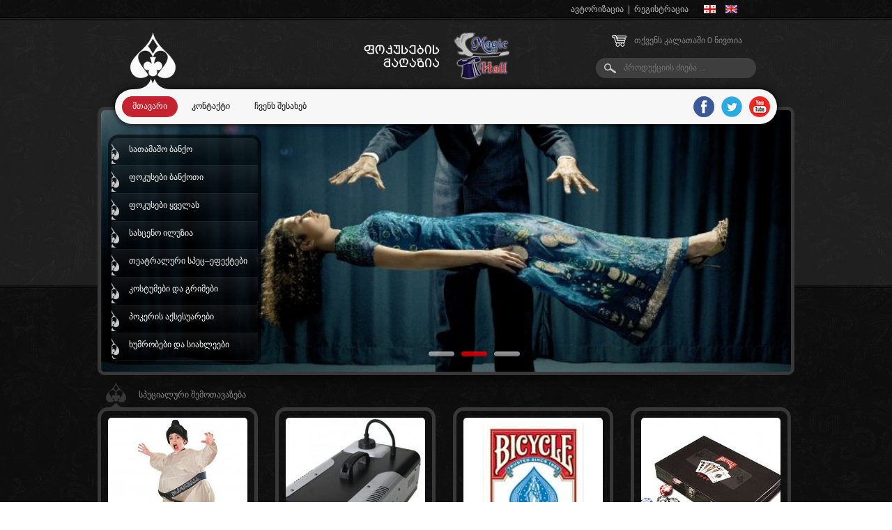

--- FILE ---
content_type: text/html; charset=UTF-8
request_url: https://magicshop.ge/
body_size: 25031
content:
<!DOCTYPE html PUBLIC "-//W3C//DTD XHTML 1.0 Transitional//EN" "http://www.w3.org/TR/xhtml1/DTD/xhtml1-transitional.dtd">
<html xmlns="http://www.w3.org/1999/xhtml">
<head>
<meta http-equiv="Content-Type" content="text/html; charset=utf-8" />
<meta name="keywords" content="" />
<meta name="description" content=" " />
<meta name="Author" content="Created By Artmedia" />
<title> ფოკუსების მაღაზია &quot;Magic Hall&quot;</title> 
<link href="stylesheets/default.css" rel="stylesheet" type="text/css"/>

<script type="text/javascript" src="js/ajax.js"></script>
<script type="text/javascript" src="js/valid_form.js"></script>
<script type="text/javascript" src="js/geokb.js"></script>
<script type="text/javascript" src="js/other.js"></script>

<link rel="shortcut icon" type="image/x-icon" href="http://magicshop.ge/images/favicon.ico" />

<link rel="stylesheet" type="text/css" href="stylesheets/style.css" />
<link rel="stylesheet" type="text/css" href="stylesheets/uniform.css" />


<script type="text/javascript" src="javascripts/jquery.js"></script>
<script type="text/javascript" src="javascripts/uniform.js"></script>
<script type="text/javascript" src="javascripts/easing.js"></script>
<script type="text/javascript" src="javascripts/hoverintent.js"></script>
<script type="text/javascript" src="javascripts/superfish.js"></script>
<script type="text/javascript" src="javascripts/cufon.js"></script>

<script type="text/javascript" src="javascripts/slider.js"></script>
<script type="text/javascript" src="javascripts/colors.js"></script>
<script type="text/javascript">
$(function(){
	$(".uniformi").uniform();
});
</script>
</head>
<body><div id="trans">
<div id="trans_top"></div>
<div id="trans_bot"></div>
</div>
<div id="sqema">
<div id="header">
<div id="auth_leng">
<div id="auth">
<a href="http://magicshop.ge?action=login&amp;leng=geo" title="ავტორიზაცია">ავტორიზაცია</a>
&nbsp;|&nbsp;
<a href="http://magicshop.ge?action=registration&amp;leng=geo" title="რეგისტრაცია">რეგისტრაცია</a>
</div>
<div id="lengs">
  	<a href="index.php?leng=geo" title="GEO"  class='cur_leng'>
	<img src="images/geo.png" alt="GEO" title="GEO" />
	</a>
	  	<a href="index.php?leng=eng" title="ENG" >
	<img src="images/eng.png" alt="ENG" title="ENG" />
	</a>
	<div class="clear"></div>
</div>
<div class="clear"></div>
</div>
<script type="text/javascript">
$("#sqema #header #auth_leng #auth a").hover(function(){
	$(this).stop().animate({
		color:	'#fff'
	}, 200, "easeInOutCirc")
},function(){
	$(this).stop().animate({
		color:	'#c0c0c0'
	}, 200, "easeInOutCirc")
});
</script>
<div class="clear"></div>
<div id="logo">
<a href="http://magicshop.ge?leng=geo" title="ფოკუსების მაღაზია &quot;Magic Hall&quot;">
<img src="images/logo.png" alt="ფოკუსების მაღაზია &quot;Magic Hall&quot;" title="ფოკუსების მაღაზია &quot;Magic Hall&quot;" /></a>
</div>
<div id="headings">
<img src="images/logo2.png" alt="ფოკუსების მაღაზია &quot;Magic Hall&quot;" title="ფოკუსების მაღაზია &quot;Magic Hall&quot;" id="logo2" />
<img src="images/heading_geo.png" alt="ფოკუსების მაღაზია" title="ფოკუსების მაღაზია" id="heading" />
<div class="clear"></div>
</div>
<div id="cart_search">

<div id="cart">

<a href="?action=login&amp;leng=geo" title="შეკვეთის გაკეთება"><img src="images/cart.png" alt="" /></a>
<span>თქვენს კალათაში 0 ნივთია</span>

<div class="clear"></div>
</div>

<div class="clear"></div>
<div id="search">
<form action="index.php?action=search&amp;leng=geo" method="post">

<input type="text" placeholder="პროდუქციის ძიება ..." class="uniformi" name="search_text" />
<button type="submit"></button>
<div class="clear"></div>
</form>
</div>
<div class="clear"></div>
</div>
<div class="clear"></div>
<div id="top_line">
<div id="top_menu">
<ul id="nav">
        
        <li class='curr_menu'><a href="index.php?page=1&amp;leng=geo" title="მთავარი">მთავარი</a></li>
		        
        <li ><a href="index.php?page=88&amp;leng=geo" title="კონტაქტი">კონტაქტი</a></li>
		        
        <li ><a href="index.php?page=100&amp;leng=geo" title="ჩვენს შესახებ">ჩვენს შესახებ</a></li>
		</ul>
</div>
<script type="text/javascript">
$("#sqema>#header>#top_line>#top_menu>ul#nav>li:not('.curr_menu')").hover(function(){
	$(this).find(">a").stop().animate({
		color:				'#fff',
		backgroundColor:	'#999'
	}, 200, "easeInOutCirc")
},function(){
	$(this).find(">a").stop().animate({
		color:				'#000',
		backgroundColor:	'#f7f7f7'
	}, 200, "easeInOutCirc")
});
$("#sqema>#header>#top_line>#top_menu>ul#nav>li").hover(function(){
	$(this).find("ul").stop().fadeIn(500, "easeInOutCirc");
},function(){
	$(this).find("ul").stop().fadeOut(500, "easeInOutCirc");
});
$("#sqema>#header>#top_line>#top_menu>ul#nav>li ul li a").hover(function(){
	$(this).stop().animate({
		paddingLeft:	'5px'
	},200, "easeInOutCirc");
},function(){
	$(this).stop().animate({
		paddingLeft:	'0px'
	},200, "easeInOutCirc");
});
</script>
<div id="fb"><a href="https://www.facebook.com/magicshopgeorgia" title="Facebook" target="_blank"><img src="images/facebook.png" alt="Facebook" title="Facebook" /></a>
<a href="https://twitter.com/magichall1" title="Twitter" target="_blank"><img src="images/twitter.png" alt="Twitter" title="Twitter" /></a>
<a href="http://www.youtube.com/user/MagicHallGeorgia" title="YouTube" target="_blank"><img src="images/youtube.png" alt="YouTube" title="YouTube" /></a>
<div class="clear"></div>
</div>
<script type="text/javascript">
$("#sqema #header #auth_leng #lengs a, #sqema #header #cart_search #search form button, #sqema #header #top_line #fb a").hover(function(){
	$(this).stop().fadeTo(200, 0.7, "easeInOutCirc");
},function(){
	$(this).stop().fadeTo(200, 1.0, "easeInOutCirc");
});
</script>
</div>
<div class="clear"></div>
</div>

<div id="slider_front_cats">
<div id="slider">
<div id="features">
<div style="display:block;" id="feature-1" class="feature-story active">
<img src="uploads/slider/first_1271sdLogo1.jpg" alt="" class="feature-photo" /></div>	
	   

<div style="display:none;" id="feature-2" class="feature-story active">
<img src="uploads/slider/first_7884Bicycle-Guardians-Feature.jpg" alt="" class="feature-photo" /></div>		
   

<div style="display:none;" id="feature-3" class="feature-story active">
<img src="uploads/slider/first_8339Catchy-Funny-Ad-Day_Best-Commercial-Ad-Campaign_Glassex-Window-Cleaner-Magician.jpg" alt="" class="feature-photo" /></div>		
   

</div>

<ul id="feature-links">
<li><a href="#feature-1" id="feature-link-1" title="" class="feature-link active"></a></li><li><a href="#feature-2" id="feature-link-2" title="" class="feature-link"></a></li><li><a href="#feature-3" id="feature-link-3" title="" class="feature-link"></a></li></ul>
</div>
<div id="front_cats">
<ul>
<li class="">
<a href="http://magicshop.ge/index.php?cat=2&amp;leng=geo"  title="სათამაშო ბანქო">სათამაშო ბანქო</a></li><li class="">
<a href="http://magicshop.ge/index.php?cat=172&amp;leng=geo"  title="ფოკუსები ბანქოთი">ფოკუსები ბანქოთი</a></li><li class="">
<a href="http://magicshop.ge/index.php?cat=173&amp;leng=geo"  title="ფოკუსები ყველას">ფოკუსები ყველას</a></li><li class="">
<a href="http://magicshop.ge/index.php?cat=174&amp;leng=geo"  title="სასცენო ილუზია">სასცენო ილუზია</a></li><li class="">
<a href="http://magicshop.ge/index.php?cat=175&amp;leng=geo"  title="თეატრალური სპეც–ეფექტები">თეატრალური სპეც–ეფექტები</a></li><li class="">
<a href="http://magicshop.ge/index.php?cat=176&amp;leng=geo"  title="კოსტუმები და გრიმები">კოსტუმები და გრიმები</a></li><li class="">
<a href="http://magicshop.ge/index.php?cat=177&amp;leng=geo"  title="პოკერის აქსესუარები">პოკერის აქსესუარები</a></li><li class="">
<a href="http://magicshop.ge/index.php?cat=178&amp;leng=geo"  title="ხუმრობები და სიახლეები">ხუმრობები და სიახლეები</a></li></ul>
</div>
<script type="text/javascript">
$("#sqema #slider_front_cats #front_cats ul li a").hover(function(){
	$(this).stop().animate({
		color:	'#f00'
	}, 200, "easeInOutCirc")
},function(){
	$(this).stop().animate({
		color:	'#fff'
	}, 200, "easeInOutCirc")
});
</script>
<div id="slide_shad"></div>
</div>
<div id="spec_offer">
<h3 class="spec_head"><img src="images/yvavi.png" alt="" /><span>სპეციალური შემოთავაზება</span></h3>
<div class="clear"></div>
<div class="spec">
<a href="http://magicshop.ge?cat=176&amp;show=692&amp;leng=geo" title="სუმოს კოსტუმი">
<img src="http://magicshop.ge/crop.php?src=uploads/products/692/6519169414719137.jpg&amp;crop=1:1.05&amp;dimension=200x210" title="სუმოს კოსტუმი" alt="სუმოს კოსტუმი" /><span>სუმოს კოსტუმი</span></a>
</div>

<div class="spec">
<a href="http://magicshop.ge?cat=175&amp;show=660&amp;leng=geo" title="კვამლის მანქანა">
<img src="http://magicshop.ge/crop.php?src=uploads/products/660/4652364854941282711533.jpg&amp;crop=1:1.05&amp;dimension=200x210" title="კვამლის მანქანა" alt="კვამლის მანქანა" /><span>კვამლის მანქანა</span></a>
</div>

<div class="spec">
<a href="http://magicshop.ge?cat=185&amp;show=248&amp;leng=geo" title="ბაისიკალის ბანქო - სტანდარტი">
<img src="http://magicshop.ge/crop.php?src=uploads/products/248/73139635BicycleStandardRed4.jpg&amp;crop=1:1.05&amp;dimension=200x210" title="ბაისიკალის ბანქო - სტანდარტი" alt="ბაისიკალის ბანქო - სტანდარტი" /><span>ბაისიკალის ბანქო - სტანდარტი</span></a>
</div>

<div class="spec">
<a href="http://magicshop.ge?cat=191&amp;show=399&amp;leng=geo" title="ბაისიკალის ქეისი">
<img src="http://magicshop.ge/crop.php?src=uploads/products/399/83393859pokerbicyclemasters.jpg&amp;crop=1:1.05&amp;dimension=200x210" title="ბაისიკალის ქეისი" alt="ბაისიკალის ქეისი" /><span>ბაისიკალის ქეისი</span></a>
</div>

<div class="clear"></div>
</div>
<script type="text/javascript">
$("#sqema #spec_offer .spec:last").css("margin-right", "0px");
$("#sqema #spec_offer .spec a").hover(function(){
	$(this).stop().animate({
		color:	'#f00',
		borderColor: '#555'
	}, 200, "easeInOutCirc")
},function(){
	$(this).stop().animate({
		color:	'#fff',
		borderColor: '#383838'
	}, 200, "easeInOutCirc")
});
</script><div id="main">
<div id="left">


<h3 class="heads" style="margin-top:-30px">ახალი პროდუქცია</h3>
<div id="new_added">
<div class="new_added">
<a href="http://magicshop.ge?cat=185&amp;show=248&amp;leng=geo" title="ბაისიკალის ბანქო - სტანდარტი">
<img src="http://magicshop.ge/crop.php?src=uploads/products/248/73139635BicycleStandardRed4.jpg&amp;crop=1:1&amp;dimension=70x70" title="ბაისიკალის ბანქო - სტანდარტი" alt="ბაისიკალის ბანქო - სტანდარტი" /></a>
</div>
<div class="new_added">
<a href="http://magicshop.ge?cat=185&amp;show=249&amp;leng=geo" title="ბაისიკალის ბანქო - სტანდარტი">
<img src="http://magicshop.ge/crop.php?src=uploads/products/249/91108622BicyclePlayingCards$3.70atamazon.com.jpg&amp;crop=1:1&amp;dimension=70x70" title="ბაისიკალის ბანქო - სტანდარტი" alt="ბაისიკალის ბანქო - სტანდარტი" /></a>
</div>
<div class="new_added">
<a href="http://magicshop.ge?cat=185&amp;show=247&amp;leng=geo" title="ბაისიკალის ბანქო - სტანდარტი ">
<img src="http://magicshop.ge/crop.php?src=uploads/products/247/96938730bicycle-poker-size-standard-index-playing-cards-blue-or-red3067500.jpg&amp;crop=1:1&amp;dimension=70x70" title="ბაისიკალის ბანქო - სტანდარტი " alt="ბაისიკალის ბანქო - სტანდარტი " /></a>
</div>
<div class="new_added">
<a href="http://magicshop.ge?cat=185&amp;show=245&amp;leng=geo" title="ბაისიკალის ბანქო – 125 წელი">
<img src="http://magicshop.ge/crop.php?src=uploads/products/245/20966510953509389f943026d211067896082381.image.480x360.jpg&amp;crop=1:1&amp;dimension=70x70" title="ბაისიკალის ბანქო – 125 წელი" alt="ბაისიკალის ბანქო – 125 წელი" /></a>
</div>
<div class="new_added">
<a href="http://magicshop.ge?cat=185&amp;show=250&amp;leng=geo" title="ბაისიკალის ბანქო ">
<img src="http://magicshop.ge/crop.php?src=uploads/products/250/36708458bicycle-tragic-royalty-playing-cards-1.jpg&amp;crop=1:1&amp;dimension=70x70" title="ბაისიკალის ბანქო " alt="ბაისიკალის ბანქო " /></a>
</div>
<div class="new_added">
<a href="http://magicshop.ge?cat=185&amp;show=251&amp;leng=geo" title="ბაისიკალის ბანქო">
<img src="http://magicshop.ge/crop.php?src=uploads/products/251/80911437CARDSBICLIMTEDblu-FULL.jpg&amp;crop=1:1&amp;dimension=70x70" title="ბაისიკალის ბანქო" alt="ბაისიკალის ბანქო" /></a>
</div>

</div>
<script type="text/javascript">
//<![CDATA[
$("#sqema #main #left #new_added .new_added:nth-child(2n)").after('<div class="clear"></div>');
$("#sqema #main #left #new_added .new_added a").hover(function(){
	$(this).stop().animate({
		marginTop:	'-5px',
		paddingTop:	'5px',
		paddingBottom:	'5px'
	}, 200, "easeInOutCirc")
},function(){
	$(this).stop().animate({
		marginTop:	'0px',
		paddingTop:	'10px',
		paddingBottom:	'10px'
	}, 200, "easeInOutCirc")
});
//]]>
</script>
<div class="clear"></div>

<h3 class="heads">სისტემაში შესვლა</h3>
<div id="front_login">
<form method="post" action="index.php?action=login&leng=geo">
<label for="useri">მომხმარებელი</label>
<input name="username" type="text" id="useri" class="uniformi" />
<label for="passw">პაროლი</label>
<input name="password" type="password" id="passw" class="uniformi" />
<button name="login" type="submit" class="submiti">შესვლა</button>
<div class="clear"></div>
</form>
</div>

</div>
<div id="mid">

<h3 class="heads" style="margin-top:-5px">პრიორიტეტული პროდუქცია</h3>
<div id="featureds">

 
<div class="featured">
<div class="featured_img"><a href="http://magicshop.ge?cat=195&amp;show=262&amp;leng=geo" title="არეული შოკოლადი">
<img src="http://magicshop.ge/crop.php?src=uploads/products/262/99212130chocolate-mess-2144lar.jpg&amp;crop=1:1&amp;dimension=155x155" title="არეული შოკოლადი" alt="არეული შოკოლადი" /></a></div>
<h3>არეული შოკოლადი</h3>
<h4><span>ფასი:</span><strong>4 ლარი</strong></h4>
<div class="clear"></div>
<a href="http://magicshop.ge?cat=195&amp;show=262&amp;leng=geo" title="სრულად" class="more"><span class="more_left"></span><span class="more_mid">სრულად ...</span><span class="more_right"></span></a>
</div>
 
<div class="featured">
<div class="featured_img"><a href="http://magicshop.ge?cat=172&amp;show=269&amp;leng=geo" title="ჯადოსნური ბანქოს კოპირება">
<img src="http://magicshop.ge/crop.php?src=uploads/products/269/6764005719263.jpg&amp;crop=1:1&amp;dimension=155x155" title="ჯადოსნური ბანქოს კოპირება" alt="ჯადოსნური ბანქოს კოპირება" /></a></div>
<h3>ჯადოსნური ბანქოს კოპირება</h3>
<h4><span>ფასი:</span><strong>18 ლარი</strong></h4>
<div class="clear"></div>
<a href="http://magicshop.ge?cat=172&amp;show=269&amp;leng=geo" title="სრულად" class="more"><span class="more_left"></span><span class="more_mid">სრულად ...</span><span class="more_right"></span></a>
</div>
 
<div class="featured">
<div class="featured_img"><a href="http://magicshop.ge?cat=195&amp;show=270&amp;leng=geo" title="ლურჯი კანფეტი">
<img src="http://magicshop.ge/crop.php?src=uploads/products/270/2984812817289.jpg&amp;crop=1:1&amp;dimension=155x155" title="ლურჯი კანფეტი" alt="ლურჯი კანფეტი" /></a></div>
<h3>ლურჯი კანფეტი</h3>
<h4><span>ფასი:</span><strong>4 ლარი</strong></h4>
<div class="clear"></div>
<a href="http://magicshop.ge?cat=195&amp;show=270&amp;leng=geo" title="სრულად" class="more"><span class="more_left"></span><span class="more_mid">სრულად ...</span><span class="more_right"></span></a>
</div>
 
<div class="featured">
<div class="featured_img"><a href="http://magicshop.ge?cat=184&amp;show=297&amp;leng=geo" title="გასაღების საკიდი">
<img src="http://magicshop.ge/crop.php?src=uploads/products/297/75622893544079538741642833380858370860n.jpg&amp;crop=1:1&amp;dimension=155x155" title="გასაღების საკიდი" alt="გასაღების საკიდი" /></a></div>
<h3>გასაღების საკიდი</h3>
<h4><span>ფასი:</span><strong>10 ლარი</strong></h4>
<div class="clear"></div>
<a href="http://magicshop.ge?cat=184&amp;show=297&amp;leng=geo" title="სრულად" class="more"><span class="more_left"></span><span class="more_mid">სრულად ...</span><span class="more_right"></span></a>
</div>
 
<div class="featured">
<div class="featured_img"><a href="http://magicshop.ge?cat=184&amp;show=303&amp;leng=geo" title="წიგნის დასანიშნი">
<img src="http://magicshop.ge/crop.php?src=uploads/products/303/1842890163246538741752833369192815344n.jpg&amp;crop=1:1&amp;dimension=155x155" title="წიგნის დასანიშნი" alt="წიგნის დასანიშნი" /></a></div>
<h3>წიგნის დასანიშნი</h3>
<h4><span>ფასი:</span><strong>15 ლარი</strong></h4>
<div class="clear"></div>
<a href="http://magicshop.ge?cat=184&amp;show=303&amp;leng=geo" title="სრულად" class="more"><span class="more_left"></span><span class="more_mid">სრულად ...</span><span class="more_right"></span></a>
</div>
 
<div class="featured">
<div class="featured_img"><a href="http://magicshop.ge?cat=184&amp;show=308&amp;leng=geo" title="ტყვიის ჭიქა">
<img src="http://magicshop.ge/crop.php?src=uploads/products/308/99768343486848538741699500041192197025n.jpg&amp;crop=1:1&amp;dimension=155x155" title="ტყვიის ჭიქა" alt="ტყვიის ჭიქა" /></a></div>
<h3>ტყვიის ჭიქა</h3>
<h4><span>ფასი:</span><strong>30 ლარი</strong></h4>
<div class="clear"></div>
<a href="http://magicshop.ge?cat=184&amp;show=308&amp;leng=geo" title="სრულად" class="more"><span class="more_left"></span><span class="more_mid">სრულად ...</span><span class="more_right"></span></a>
</div>
 
<div class="featured">
<div class="featured_img"><a href="http://magicshop.ge?cat=184&amp;show=332&amp;leng=geo" title="კეტჭუპის პისტოლეტი">
<img src="http://magicshop.ge/crop.php?src=uploads/products/332/1613858760292153873498283404666568624n.jpg&amp;crop=1:1&amp;dimension=155x155" title="კეტჭუპის პისტოლეტი" alt="კეტჭუპის პისტოლეტი" /></a></div>
<h3>კეტჭუპის პისტოლეტი</h3>
<h4><span>ფასი:</span><strong>30 ლარი</strong></h4>
<div class="clear"></div>
<a href="http://magicshop.ge?cat=184&amp;show=332&amp;leng=geo" title="სრულად" class="more"><span class="more_left"></span><span class="more_mid">სრულად ...</span><span class="more_right"></span></a>
</div>
 
<div class="featured">
<div class="featured_img"><a href="http://magicshop.ge?cat=185&amp;show=358&amp;leng=geo" title="ბაისიკალის ბანქო - ოქროსფერი">
<img src="http://magicshop.ge/crop.php?src=uploads/products/358/20897571dsc01983.jpg&amp;crop=1:1&amp;dimension=155x155" title="ბაისიკალის ბანქო - ოქროსფერი" alt="ბაისიკალის ბანქო - ოქროსფერი" /></a></div>
<h3>ბაისიკალის ბანქო - ოქროსფერი</h3>
<h4><span>ფასი:</span><strong>30 ლარი</strong></h4>
<div class="clear"></div>
<a href="http://magicshop.ge?cat=185&amp;show=358&amp;leng=geo" title="სრულად" class="more"><span class="more_left"></span><span class="more_mid">სრულად ...</span><span class="more_right"></span></a>
</div>


<div class="clear"></div>
</div>
<script type="text/javascript">
$("#sqema #main #mid #featureds .featured").hover(function(){
	$(this).stop().animate({
		backgroundColor:	'#c4222f'
	}, 200, "easeInOutCirc");
},function(){
	$(this).stop().animate({
		backgroundColor:	'#fff'
	}, 200, "easeInOutCirc")
});
$("#sqema #main .more").hover(function(){
	$(this).stop().animate({
		marginRight:	'0px',
		color:			'#000'
	}, 200, "easeInOutCirc")
},function(){
	$(this).stop().animate({
		marginRight:	'5px',
		color:			'#777'
	}, 200, "easeInOutCirc")
});
</script>
</div>
<div class="clear"></div>
</div>
</div>
<div id="bot_menu_wrap">
<div id="bot_menu">
</div>
</div>
<div id="rights">&copy; 2010 - 2026 შპს &quot;ჯადოსნური სამყარო&quot; - ყველა უფლება დაცულია</div>

<div id="artmedia"><a href="http://artmedia.ge" title="Artmedia" target="_blank"><img src="images/artmedia.png" alt="Artmedia" title="Artmedia" /></a></div>
<div align="center">
<!-- TOP.GE COUNTER CODE -->
<script language="JavaScript" type="text/javascript" src="http://counter.top.ge/cgi-bin/cod?100+95643"></script>
<noscript>
<a target="_top" href="http://counter.top.ge/cgi-bin/showtop?95643">
<img src="http://counter.top.ge/cgi-bin/count?ID:95643+JS:false" border="0" alt="TOP.GE" /></a>
</noscript>
<!-- / END OF COUNTER CODE -->
</div>
</body>
</html>

--- FILE ---
content_type: text/css
request_url: https://magicshop.ge/stylesheets/default.css
body_size: 6509
content:
@charset "utf-8";
/* contact */
#contact {
	font-family:Verdana, Geneva, sans-serif;
	color:#333;
	font-size:11px;
	float:left;
}
#contact_title {
	height:30px;
	font-size:14px;
	font-weight:bold;
	font-family:Verdana, Geneva, sans-serif;
}
.contact_elements {
	margin-bottom:10px;
}
.contact_left_element {
	float:left;
	width:100px;
}
.contact_right_element {
	float:left;
}
.contact_right_element select {
	width:360px !important;
}
.contact_right_element .jNiceWrapper .jNiceSelectWrapper ul {
	width:358px !important;
}
#contact input {
	width:255px;
}
#contact select {
	font-size:12px;
}
#contact .button {
    float: right;
	margin-right:23px;
	margin-top:10px;
}
#contact textarea {
	width:255px;
	height:115px;
	font-size:12px;
	overflow:auto;
}
#contact_submit {
	margin-top:3px;
}
#select{
	width:265px !important;
}
#empty_name{
   	background-color:#F00;
    color:#F00;
    display:none;
    float:left;
    height:18px;
    margin-left:5px;
    margin-top:1px;
    width: 10px;
	}
#empty_email{
   	background-color:#F00;
    color:#F00;
    display:none;
    float:left;
    height:18px;
    margin-left:5px;
    margin-top:1px;
    width:10px;
	}
#empty_teqsti{
    background-color:#F00;
    color:#F00;
    display:none;
    float:left;
    height:125px;
    margin-left:5px;
    margin-top:1px;
    width:10px;	
	}
/* pager */
.pager{
	width:100%;
	float:left;
	text-align:center;
	margin-top:10px;
	margin-bottom:10px;
}
.pager a{
	display:inline-block;
	margin:0 3px;
	padding:1px 7px 1px;
	color:#555;
	background-color:#f1f1f1;
	background-image:-webkit-gradient(linear, left bottom, left top, color-stop(0.32, #fafafa), color-stop(0.83, #efefef));
	background-image:-webkit-linear-gradient(#fafafa, #efefef);
	background-image:-moz-linear-gradient(top, #fafafa, #efefef);
	filter:progid:DXImageTransform.Microsoft.gradient(startColorstr='#fafafa', endColorstr='#efefef');
	-ms-filter:"progid:DXImageTransform.Microsoft.gradient(startColorstr='#fafafa', endColorstr='#efefef')";
	background-image:-ms-linear-gradient(#fafafa, #efefef);
	background-image:-o-linear-gradient(#fafafa, #efefef);
	background-image:linear-gradient(#fafafa, #efefef);
	border:1px solid #dedede;
}
.pager a:hover{
	color:#fff;
	background-color:#aaa;
	background-image:-webkit-gradient(linear, left bottom, left top, color-stop(0.32, #aaa), color-stop(0.83, #aaa));
	background-image:-webkit-linear-gradient(#aaa, #aaa);
	background-image:-moz-linear-gradient(top, #aaa, #aaa);
	filter:progid:DXImageTransform.Microsoft.gradient(startColorstr='#aaa', endColorstr='#aaa');
	-ms-filter:"progid:DXImageTransform.Microsoft.gradient(startColorstr='#aaa', endColorstr='#aaa')";
	background-image:-ms-linear-gradient(#aaa, #aaa);
	background-image:-o-linear-gradient(#aaa, #aaa);
	background-image:linear-gradient(#aaa, #aaa);
}
#pager_curr{
	color:#fff;
	background-color:#999;
	background-image:-webkit-gradient(linear, left bottom, left top, color-stop(0.32, #aaa), color-stop(0.83, #777));
	background-image:-webkit-linear-gradient(#aaa, #777);
	background-image:-moz-linear-gradient(top, #aaa, #777);
	filter:progid:DXImageTransform.Microsoft.gradient(startColorstr='#aaa', endColorstr='#777');
	-ms-filter:"progid:DXImageTransform.Microsoft.gradient(startColorstr='#aaa', endColorstr='#777')";
	background-image:-ms-linear-gradient(#aaa, #777);
	background-image:-o-linear-gradient(#aaa, #777);
	background-image:linear-gradient(#aaa, #777);
}
#pager_clicked:hover{
}
/* sitemap */
.sitemap{
	float:left;
	width:200px;
	margin:0 13px;
	padding:0px;
	list-style:none;
}
.sitemap>li{
	margin-bottom:10px;
}
.sitemap>li>a{
	display:block;
	padding:3px 10px;
	color:#555;
	background-color:#eee;
}
.sitemap>li>a:hover{
	color:#000;
	background-color:#f4f4f4;
}
.sitemap li ul{
	margin:5px 0 0 15px;
	padding:0;
	list-style:none !important;
}
.sitemap li ul li a{
	display:block;
	color:#777;
}
.sitemap li ul li a:hover{
	color:#222;
}
.share {
	float:left;
}	
.share iframe {
	float:left;
	height:50px;
}
.share a {
	float:left;
	margin-right:10px;
	margin-top:3px;
}

.regs
{
	margin-bottom:10px;
}

.regs .regs_names{
	float:left;
	width:330px;
	padding-top:2px;
	padding-right:5px;
	text-align:right;
}

.regs .regs_names label{
	cursor:pointer;
}

.regs .regs_inputs{
	float:left;
	width:330px;
	padding-left:5px;
	text-align:left;
}

/* gallery */
#gal_cats a.photo_gallery_cats
{
	display:block;
	float:left;
	width:300px;
	height:240px;
	margin:0 10px 5px;
	font-size:14px;
	color:#b60002;
}

#gal_cats a.photo_gallery_cats:hover
{
	color:#000;
}

#gal_cats a.photo_gallery_cats img
{
	display:block;
	float:left;
	width:290px;
	height:200px;
	padding:5px;
	background-color:#ccc;
}

#gal_cats a.photo_gallery_cats span
{
	display:block;
	padding:5px;
	text-align:center;
}

#gallery a.photo_gallery_ins
{
	display:block;
	float:left;
	width:145px;
	margin:0px 8px 16px;
}

#gallery a.photo_gallery_ins:hover img
{
	background-image:none;
	background-color:#797979;
}

#gallery a.photo_gallery_ins img
{
	display:block;
	float:left;
	width:130px;
	padding:5px;
	background-image:url(../images/gal_bak2.png);
}

/*#inside_gallery{
	width:720px;
	float:none;
	margin:0px auto 0px auto;
}

#inside_gallery img{
	float:left;
	margin:3px;
}

#inside_gallery img{
	float:left;
	margin:3px;
	width:110px;
	height:100px;
}*/

/* loaderi */
#loaderi{
	width:100%;
	height:100%;
	position:absolute;
	float:left;
	text-align:center;
	background:#FFF center center url(../loader/loader.gif) no-repeat;
	display:none;
	z-index:10000;
}

#loader{
	width:100%;
	height:100%;
	position:absolute;
	float:left;
	text-align:center;
	background:#FFF center center url(../loader/loader5.gif) no-repeat;
	display:none;
	z-index:10000;
}

.front_news{
	margin-bottom:10px;
}
.front_news h3.front_news_head{
	margin-bottom:10px;
	padding:0 8px 5px;
	color:#174f82;
	font-weight:normal;
	border-bottom:1px solid #bebebe;
}
.front_news h3.front_news_head a{
	color:#174f82;
}
.front_news h3.front_news_head a:hover{
	color:#174f82;
	text-decoration:underline;
}
.front_news .front_news_img{
	float:left;
	width:124px;
	margin-left:3px;
	margin-right:10px;
}
.front_news .front_news_img img{
	width:120px;
	padding:1px;
	border:1px solid #bebebe;
}
.front_news .front_news_desc{
	float:left;
	width:540px;
	color:#555;
	line-height:15px;
}
.front_news a.front_news_more{
	display:block;
	float:right;
	margin:5px 15px 0 0;
	padding-right:22px;
	color:#b60002;
	line-height:18px;
}
.front_news a.front_news_more:hover{
	color:#555;
}

--- FILE ---
content_type: text/css
request_url: https://magicshop.ge/stylesheets/style.css
body_size: 18723
content:
@charset "utf-8";
/* CSS Document */

html, body, div, span, applet, object, iframe, h1, h2, h3, h4, h5, h6, p, blockquote, pre, a, abbr, acronym, address, big, cite, code, del, dfn, em, font, img, ins, kbd, q, s, samp, small, strike, strong, tt, var, b, u, i, center, dl, dt, dd, fieldset, form, label, legend, table, caption, tbody, tfoot, thead, tr, th, td{margin:0;padding:0;border:0;outline:0;font-size:100%;vertical-align:baseline;background:transparent;}
blockquote, q{quotes:none;}
blockquote:before, blockquote:after, q:before, q:after{content:'';content:none;}
:focus{outline:0;}
ins{text-decoration:none;}
del{text-decoration:line-through;}
table{border-collapse:collapse;border-spacing:0;}
body{font-size:12px;font-family:Arial;line-height:18px;background-image:url(../images/bak.jpg);}
div{position:relative;}
a{color:#069;text-decoration:none;}
p{margin-bottom:10px;}
hr{height:0px;border:0 none;border-top:1px solid #aaa;}
html{overflow-y:scroll;overflow-x:hidden;}
label{line-height:15px;cursor:pointer;}
input{margin:0 !important;}
.clear{clear:both;line-height:0px;}

#trans{
	position:absolute;
	width:100%;
	height:380px;
	left:0px;
	top:29px;
	background-image:url(../images/trans.png);
}
#trans #trans_top, #trans #trans_bot{
	position:absolute;
	width:100%;
	height:1px;
	left:0px;
	top:-4px;
	font-size:0px;
	background-image:url(../images/trans.png);
	border-top:1px solid #000;
}
#trans #trans_bot{
	top:auto;
	bottom:-4px;
	border-bottom:1px solid #000;
	border-top:0 none;
}
#sqema{
	width:1000px;
	margin:0 auto;
}
#sqema #header{
	z-index:5;
}
#sqema #header #auth_leng{
	float:right;
	margin-right:80px;
}
#sqema #header #auth_leng #auth{
	float:left;
	color:#c0c0c0;
	margin-top:4px;
}
#sqema #header #auth_leng #auth a{
	color:#c0c0c0;
}
#sqema #header #auth_leng #lengs{
	float:left;
	margin-left:10px;
	margin-top:5px;
}
#sqema #header #auth_leng #lengs a{
	display:block;
	float:left;
	margin-left:10px;
}
#sqema #header #logo{
	float:left;
	margin-left:47px;
	margin-top:25px;
	z-index:5;
}
#sqema #header #headings{
	float:left;
	width:480px;
	margin-top:24px;
}
#sqema #header #headings #logo2{
	float:right;
}
#sqema #header #headings #heading{
	float:right;
	margin-top:18px;
	margin-right:20px;
}
#sqema #header #cart_search{
	float:right;
	margin-top:27px;
	margin-right:55px;
}
#sqema #header #cart_search #cart{
	float:right;
	margin-right:20px;
	color:#878787;
}
#sqema #header #cart_search #cart img{
	float:left;
	margin-right:10px;
}
#sqema #header #cart_search #cart span{
	display:block;
	float:left;
}
#sqema #header #cart_search #search{
	margin-top:15px;
}
#sqema #header #cart_search #search form input{
	width:170px;
	padding:7px 20px 8px 40px;
	color:#fff;
	background-color:#3e3e3e;
	border:0 none;
	border-radius:15px;
	-moz-border-radius:15px;
	-webkit-border-radius:15px;
	transition:background-color 0.15s ease-out;
	-moz-transition:background-color 0.15s ease-out;
	-webkit-transition:background-color 0.15s ease-out;
	-o-transition:background-color 0.15s ease-out;
	-ms-transition:background-color 0.15s ease-out;
}
#sqema #header #cart_search #search form input:focus{
	background-color:#555;
}
#sqema #header #cart_search #search form button{
	position:absolute;
	width:17px;
	height:14px;
	left:12px;
	top:8px;
	background:url(../images/search.png) transparent;
	border:0 none;
	cursor:pointer;
}
#sqema #header #top_line{
	height:50px;
	margin:0 25px;
	background-color:#f7f7f7;
	border-radius:40px;
	-moz-border-radius:40px;
	-webkit-border-radius:40px;
	box-shadow:0 0 10px #000;
	-moz-box-shadow:0 0 10px #000;
	-webkit-box-shadow:0 0 10px #000;
}
#sqema #header #top_line #top_menu{
	float:left;
	margin-left:10px;
	margin-top:10px;
}
#sqema #header #top_line #top_menu ul#nav{
	margin:0;
	padding:0;
	list-style:none;
}
#sqema>#header>#top_line>#top_menu>ul#nav>li{
	position:relative;
	float:left;
	margin-right:5px;
}
#sqema>#header>#top_line>#top_menu>ul#nav>li>a{
	display:block;
	height:25px;
	padding:5px 15px 0;
	color:#000;
	background-color:#f7f7f7;
	border-radius:20px;
	-moz-border-radius:20px;
	-webkit-border-radius:20px;
}
#sqema>#header>#top_line>#top_menu>ul#nav>li.curr_menu>a{
	background-color:#c4222f;
	color:#fff;
}
#sqema>#header>#top_line>#top_menu>ul#nav>li ul{
	display:none;
	position:absolute;
	width:220px;
	margin:0;
	padding:15px;
	list-style:none;
	background-color:#c4222f;
	border-radius:20px;
	-moz-border-radius:20px;
	-webkit-border-radius:20px;
}
#sqema>#header>#top_line>#top_menu>ul#nav>li ul li{
	margin-bottom:5px;
}
#sqema>#header>#top_line>#top_menu>ul#nav>li ul li a{
	display:block;
	color:#fff;
}
#sqema #header #top_line #fb{
	float:right;
	margin-top:10px;
	margin-right:10px;
}
#sqema #header #top_line #fb a{
	display:block;
	float:left;
	margin-left:10px;
}
#sqema #slider_front_cats{
	width:990px;
	height:375px;
	margin-top:-25px;
	background-color:#383838;
	border:5px solid #383838;
	border-radius:10px;
	-moz-border-radius:10px;
	-webkit-border-radius:10px;
}
#sqema #slider_front_cats #slider{
	width:990px;
	height:375px;
}
#sqema #slider_front_cats #slider #features{
	width:990px;
	height:375px;
}
#sqema #slider_front_cats #slider #features div{
	position:absolute;
	left:0;
	top:0;
	width:990px;
	height:375px;
	border-radius:5px;
	-moz-border-radius:5px;
	-webkit-border-radius:5px;
	overflow:hidden;
}
#sqema #slider_front_cats #slider #features div img{
	width:990px;
	height:375px;
}
#sqema #slider_front_cats #slider ul#feature-links{
	position:absolute;
	width:100%;
	left:0;
	bottom:10px;
	text-align:center;
}
#sqema #slider_front_cats #slider ul#feature-links li{
	display:inline-block;
	margin:0 5px;
}
#sqema #slider_front_cats #slider ul#feature-links li a{
	display:block;
	width:37px;
	height:7px;
	background-image:url(../images/slide_nav.png);
}
#sqema #slider_front_cats #slider ul#feature-links li a.active{
	background-position:0 -7px;
}
#sqema #slider_front_cats #front_cats{
	position:absolute;
	width:220px;
	height:330px;
	left:10px;
	top:35px;
	background-image:url(../images/front_cats_border.png);
}
#sqema #slider_front_cats #front_cats ul{
	margin:5px;
	padding:0;
	list-style:none;
	border-radius:10px;
	-moz-border-radius:10px;
	-webkit-border-radius:10px;
	overflow:hidden;
}
#sqema #slider_front_cats #front_cats ul li{
	height:40px;
	background-image:url(../images/cats_bak.png);
}
#sqema #slider_front_cats #front_cats ul li a{
	display:block;
	height:33px;
	padding-left:25px;
	padding-top:7px;
	color:#fff;
	background:url(../images/half.png) 0 7px no-repeat;
}
#sqema #slider_front_cats #slide_shad{
	position:absolute;
	width:982px;
	height:42px;
	left:50%;
	bottom:-47px;
	margin-left:-491px;
	background-image:url(../images/slide_shad.png);
}
#sqema #spec_offer{
	margin-top:10px;
}
#sqema #spec_offer h3.spec_head{
	padding-left:12px;
	color:#8d8d8d;
	font-weight:normal;
}
#sqema #spec_offer h3.spec_head img{
	float:left;
}
#sqema #spec_offer h3.spec_head span{
	display:block;
	float:left;
	margin-left:18px;
	margin-top:9px;
}
#sqema #spec_offer .spec{
	float:left;
	width:230px;
	margin-right:25px;
	margin-bottom:20px;
}
#sqema #spec_offer .spec a{
	display:block;
	height:250px;
	padding:10px;
	color:#a9a9a9;
	text-align:center;
	border:5px solid #383838;
	border-radius:15px;
	-moz-border-radius:15px;
	-webkit-border-radius:15px;
}
#sqema #spec_offer .spec a img{
	width:200px;
	height:210px;
	margin-bottom:5px;
	border-radius:5px;
	-moz-border-radius:5px;
	-webkit-border-radius:5px;
}
#sqema #main{
	padding:15px;
	background-color:#e1e1e1;
	border:5px solid #383838;
	border-radius:15px;
	-moz-border-radius:15px;
	-webkit-border-radius:15px;
}
#sqema #main h3.heads{
	margin-bottom:10px;
	padding:0 0 0 18px;
	color:#c4222f;
	font-weight:normal;
	background:url(../images/heads_bul.png) 0 4px no-repeat;
}
#sqema #main #left{
	float:left;
	width:215px;
	margin-top:25px;
	border-right:1px solid #a5a5a5;
	z-index:5;
}
#sqema #main #left #new_added .new_added{
	float:left;
	width:92px;
	height:93px;
	margin-right:15px;
	margin-bottom:15px;
}
#sqema #main #left #new_added .new_added a{
	display:block;
	padding:10px;
	background-color:#9d9d9d;
	border-bottom:1px solid #7b7b7b;
	border-radius:5px;
	-moz-border-radius:5px;
	-webkit-border-radius:5px;
}
#sqema #main #left #new_added .new_added a img{
	width:70px;
	height:70px;
	border:1px solid #dedede;
}
#sqema #main #left #front_login{
	width:200px;
}
#sqema #main #left #front_login form label{
	display:block;
	float:left;
	margin-left:10px;
	margin-bottom:5px;
	color:#484848;
}
#sqema #main #left #front_login form input{
	width:185px;
	margin-bottom:5px !important;
}
#sqema #main #left #front_login form .submiti{
	float:right;
	margin-top:5px;
	margin-right:15px;
}
#sqema #main #left #front_login form #front_reg_pass{
	margin:10px 0 5px;
	text-align:center;
}
#sqema #main #left #front_login form #front_reg_pass a{
	color:#0048b4;
	transition:color 0.15s ease-out;
	-moz-transition:color 0.15s ease-out;
	-webkit-transition:color 0.15s ease-out;
	-o-transition:color 0.15s ease-out;
	-ms-transition:color 0.15s ease-out;
}
#sqema #main #left #front_login form #front_reg_pass a:hover{
	color:#000;
}
#sqema #main #mid{
	float:left;
	width:744px;
}
#sqema #main #mid h3.heads{
	margin-left:25px;
}
#sqema #main #mid h3.heads a{
	color:#18113f;
	transition:color 0.15s ease-out;
	-moz-transition:color 0.15s ease-out;
	-webkit-transition:color 0.15s ease-out;
	-o-transition:color 0.15s ease-out;
	-ms-transition:color 0.15s ease-out;
}
#sqema #main #mid h3.heads a:hover{
	color:#c4222f;
}
#sqema #main #mid h3.heads img{
	margin:5px 5px 0;
}
#sqema #main #mid #featureds .featured{
	float:left;
	width:155px;
	height:255px;
	padding:5px;
	margin-left:20px;
	margin-bottom:15px;
	background-color:#fff;
	border-bottom:1px solid #8b8b8b;
	border-radius:5px;
	-moz-border-radius:5px;
	-webkit-border-radius:5px;
}
#sqema #main #mid #featureds .featured h3, #sqema #main #mid #featureds .featured h4, #sqema #main #mid #featureds .featured h4 strong{
	transition:color 0.15s ease-out;
	-moz-transition:color 0.15s ease-out;
	-webkit-transition:color 0.15s ease-out;
	-o-transition:color 0.15s ease-out;
	-ms-transition:color 0.15s ease-out;
}
#sqema #main #mid #featureds .featured:hover h3, #sqema #main #mid #featureds .featured:hover h4, #sqema #main #mid #featureds .featured:hover h4 strong{
	color:#fff;
}
#sqema #main #mid #featureds .featured .featured_img{
	margin-bottom:5px;
}
#sqema #main #mid #featureds .featured .featured_img img{
	width:155px;
	height:155px;
	border-radius:3px;
	-moz-border-radius:3px;
	-webkit-border-radius:3px;
}
#sqema #main #mid #featureds .featured h3{
	height:37px;
	margin:0 3px 5px;
	color:#212121;
	font-weight:normal;
	overflow:hidden;
}
#sqema #main #mid #featureds .featured h4{
	padding-left:3px;
	padding-top:3px;
	color:#757575;
	font-weight:normal;
	border-top:1px solid #b5b5b5;
}
#sqema #main #mid #featureds .featured h4 span, #sqema #main #mid #featureds .featured h4 strong{
	display:block;
	float:left;
}
#sqema #main #mid #featureds .featured h4 strong{
	margin-left:8px;
	color:#c4222f;
	font-weight:normal;
}
#sqema #main .more{
	display:block;
	float:right;
	margin-top:5px;
	margin-right:5px;
	color:#777;
	font-size:10px;
}
#sqema #main .more span{
	display:block;
	float:left;
	height:22px;
}
#sqema #main .more span.more_left, #sqema #main .more span.more_right{
	width:3px;
	background-image:url(../images/read_more_sides.png);
}
#sqema #main .more span.more_mid{
	padding:0 7px;
	background-image:url(../images/read_more_mid.png);
}
#sqema #main .more span.more_right{
	background-position:-3px 0;
}
#bot_menu_wrap{
	height:30px;
	background-color:#383838;
	margin:30px 0 15px;
}
#bot_menu_wrap #bot_menu{
	width:1000px;
	margin:0 auto;
	padding-top:5px;
	color:#888;
	text-align:center;
}
#bot_menu_wrap #bot_menu a{
	color:#888;
	transition:color 0.15s ease-out;
	-moz-transition:color 0.15s ease-out;
	-webkit-transition:color 0.15s ease-out;
	-o-transition:color 0.15s ease-out;
	-ms-transition:color 0.15s ease-out;
}
#bot_menu_wrap #bot_menu a:hover{
	color:#fff;
}
#rights{
	margin-bottom:15px;
	color:#797979;
	text-align:center;
}
#artmedia{
	margin-bottom:20px;
	text-align:center;
}
#sqema #main #mid #cont_wrap #listing .list_filter
{
	margin-left:30px;
	margin-bottom:5px;
}

/* ################################## */
#sqema #cont_wrap form .cart_heads{
	margin-bottom:10px;
}
#sqema #cont_wrap form .cart_heads .cart_headss{
	float:left;
	padding:5px 10px;
	color:#fff;
	background-color:#f51d26;
}
#sqema #cont_wrap form .cart_heads .cart_heads1{
	width:390px;
}
#sqema #cont_wrap form #cart .cart_item{
	padding:5px 0;
	color:#333;
}
#sqema #cont_wrap form #cart .cart_item .cart_items{
	float:left;
	padding:5px 10px;
}
#sqema #cont_wrap form #cart .cart_item .cart_item1{
	width:400px;
}
#sqema #cont_wrap form #cart .cart_item .cart_item1 img{
	float:left;
	width:100px;
	margin-right:10px;
	padding:1px;
	border:1px solid #ccc;
}
#sqema #cont_wrap form #cart .cart_item .cart_item1 span{
	display:block;
	float:left;
	width:280px;
	margin-bottom:10px;
}
#sqema #cont_wrap form #cart .cart_item .cart_item1 a.remove_from_cart{
	display:block;
	float:left;
	padding:0 7px 2px;
	color:#fff;
	font-size:10px;
	background-color:#f51d26;
	border-radius:5px;
	-miz-border-radius:5px;
	-webkit-border-radius:5px;
}
#sqema #cont_wrap form #cart .cart_item .cart_item1 a.remove_from_cart:hover{
	color:#fff;
	background-color:#333;
}
#sqema #cont_wrap form #cart .cart_item .cart_item2{
	width:70px;
}
#sqema #cont_wrap form #cart .cart_item .cart_item3{
	width:70px;
}
#sqema #cont_wrap form #cart .cart_item .cart_item3 input{
	width:30px;
	text-align:center;
}
#sqema #cont_wrap form #cart .cart_item .cart_item4{
	width:60px;
}
#sqema #cont_wrap form #order_sum{
	float:right;
	margin:20px 0 20px 0;
	padding:5px 15px 10px;
	background-color:#f9f9f9;
}
#sqema #cont_wrap form #order_sum a{
	float:right;
}
#sqema #cont_wrap form #order_sum h3{
	margin-bottom:5px;
}
.shekvetebi_head{
	background-color:#f3f3f3;
}
.shekvetebi{
	color:#444;
	border-bottom:1px solid #ccc;
}
.shekvetebi:hover{
	background-color:#fcfcfc;
}
.shekvetebi_head:hover{
	background-color:#f3f3f3;
}
.shekvetebi span{
	display:block;
	float:left;
	padding:5px;
	text-align:center;
}
.shekvetebi span.order_first{
	width:120px;
}
.shekvetebi span.order_second{
	width:140px;
}
.shekvetebi span.order_third{
	width:60px;
}
.shekvetebi span.order_fourth{
	width:70px;
}
.shekvetebi span.order_fifth{
	width:123px;
}
.shekvetebi span.order_sixth{
	width:100px;
}
.shekvetebi span.order_sixth a{
	color:#f51d26;
}
.shekvetebi span.order_sixth a:hover{
	color:#555;
}

#sqema #main #mid #inside
{
	float:left;
	width:725px;
	margin-left:15px;
	margin-bottom:10px;
}

#sqema #main #mid #inside #ins_img
{
	float:left;
	width:250px;
	padding:5px;
	background-color:#fff;
	border-bottom:1px solid #8b8b8b;
	border-radius:5px;
	-moz-border-radius:5px;
	-webkit-border-radius:5px;
}

#sqema #main #mid #inside #ins_img #ins_zoom
{
	display:none;
	position:absolute;
	top:5px;
	right:5px;
}

#sqema #main #mid #inside #ins_img img#ins_surati
{
	width:250px;
	height:250px;
}

#sqema #main #mid #inside #ins_img #ins_img_thumbs
{
	display:none;
	position:absolute;
	width:250px;
	left:5px;
	top:190px;
	text-align:center;
}

#sqema #main #mid #inside #ins_img #ins_img_thumbs div
{
	display:inline-block;
	padding:5px 5px 5px 0;
	background-color:#fff;
	border:1px solid #ccc;
	border-radius:5px;
	-moz-border-radius:5px;
	-webkit-border-radius:5px;
}

#sqema #main #mid #inside #ins_img #ins_img_thumbs div img
{
	display:block;
	float:left;
	width:50px;
	height:50px;
	margin-left:5px;
	cursor:pointer;
}

#sqema #main #mid #inside #ins_img h3
{
	padding:5px;
	text-align:center;
	font-weight:normal;
}

#sqema #main #mid #inside #ins_heads
{
	float:left;
	width:455px;
	margin-left:10px;
}

#sqema #main #mid #inside #ins_heads .ins_head
{
	margin-bottom:5px;
	padding:0 10px 10px 5px;
	background:url(../images/ins_split.gif) left bottom repeat-x;
}

#sqema #main #mid #inside #ins_heads .ins_head .ins_head_left
{
	float:left;
	width:200px;
	margin-left:10px;
	color:#525252;
}

#sqema #main #mid #inside #ins_heads .ins_head .ins_head_right
{
	float:left;
	width:230px;
}

#sqema #main #mid #inside #ins_heads .ins_head .ins_price
{
	color:#10ab00;
}

#sqema #main #mid #inside #ins_heads .ins_head .ins_price span
{
	color:#f00;
	text-decoration:line-through;
}

#sqema #main #mid #inside #ins_heads .ins_head .ins_desc
{
	width:440px;
	margin-top:5px;
}

#sqema #main #mid #inside #ins_heads a#add_to_cart
{
	display:block;
	float:right;
	margin:5px 5px 0 0;
}

#sqema #main #mid #similars .similar
{
	float:left;
	width:123px;
	margin-left:15px;
	padding:5px;
	background-color:#fff;
	border-bottom:1px solid #8b8b8b;
	border-radius:5px;
	-moz-border-radius:5px;
	-webkit-border-radius:5px;
}

#sqema #main #mid #similars .similar .similar_img img
{
	width:123px;
	height:123px;
}
#sqema #main #mid #cont_wrap #inside .up_heads
{
	margin-bottom:5px;
}
#sqema #main #mid #cont_wrap #inside .up_inputs
{
	margin-bottom:5px;
}
#sqema #main #mid #cont_wrap #inside .up_inputs input[type='text']
{
	width:300px;
}
#sqema #main #mid #cont_wrap #inside .up_inputs textarea
{
	width:300px;
	height:100px;
}
#sqema #main #mid #cont_wrap #inside #my_videos
{
	margin-top:15px;
}
#sqema #main #mid #cont_wrap #inside #my_videos h3.heads
{
	margin-left:0px;
}
#sqema #main #mid #cont_wrap #inside #my_videos .my_videos
{
	margin-bottom:10px;
	padding-bottom:15px;
	border-bottom:1px dashed #777;
}
#sqema #main #mid #cont_wrap #inside #my_videos .my_videos h1
{
	margin-bottom:5px;
	text-align:center;
}
#sqema #main #mid #cont_wrap #inside #my_videos .my_videos .my_video
{
	width:300px;
	margin:0 auto 10px;
}
#sqema #main #mid #cont_wrap #inside #my_videos .my_videos h2
{
	margin-bottom:5px;
	text-align:center;
	font-weight:normal;
}
#sqema #main #mid #cont_wrap #inside #my_videos .my_videos h3
{
	margin-bottom:5px;
}
#sqema #main #mid #cont_wrap #inside #my_videos .my_videos .my_videos_comment
{
	margin-bottom:5px;
}
#sqema #main #mid #cont_wrap #inside #my_videos .my_videos h4
{
	margin-bottom:5px;
}
#sqema #main #mid #cont_wrap #inside #my_videos .my_videos h4 span
{
	color:#f00;
}
#sqema #main #mid #cont_wrap #inside #my_videos .my_videos h4 strong
{
	color:#096;
}
#sqema #main #mid #cont_wrap #inside #my_videos .my_videos a.delete_video
{
	display:block;
	float:right;
	padding:2px 10px 5px;
	color:#fff;
	background-color:#c4222f;
	border-radius:3px;
	-moz-border-radius:3px;
	-webkit-border-radius:3px;
}
#sqema #main #mid #cont_wrap #inside #my_videos .my_videos a.delete_video:hover
{
	background-color:#555;
}

--- FILE ---
content_type: text/css
request_url: https://magicshop.ge/stylesheets/uniform.css
body_size: 9809
content:
div.selector, div.selector span, div.checker span, div.radio span, div.uploader, div.uploader span.action, div.button, div.button span{
	background-image:url(../images/sprite.png);
	background-repeat:no-repeat;
	-webkit-font-smoothing:antialiased;
}
.selector, .radio, .checker, .uploader, .button, .selector *, .radio *, .checker *, .uploader *, .button *{
	margin:0;
	padding:0;
}
input.text, input.email, input.password, textarea.uniform{
	font-size:12px;
	font-family:"Helvetica Neue", Helvetica, Arial, sans-serif;
	font-weight:normal;
	padding:8px 6px 9px 6px;
	color:#707070;
	background-color:#fbfbfb;
	border:1px solid #bbb;
	-webkit-border-radius:3px;
	-moz-border-radius:3px;
	border-radius:3px;
	outline:0;
	transition:background-color 0.15s ease-out;
	-moz-transition:background-color 0.15s ease-out;
	-webkit-transition:background-color 0.15s ease-out;
	-o-transition:background-color 0.15s ease-out;
	-ms-transition:background-color 0.15s ease-out;
}
input.text:focus, input.email:focus, input.password:focus, textarea.uniform:focus{
	background-color:#e1e1e1;
}
.submiti{
	font-size:12px;
	padding:5px 15px 8px 15px;
	color:#707070;
	background-color:#fbfbfb;
	border:1px solid #bbb;
	-webkit-border-radius:3px;
	-moz-border-radius:3px;
	border-radius:3px;
	outline:0;
	transition:background-color 0.15s ease-out;
	-moz-transition:background-color 0.15s ease-out;
	-webkit-transition:background-color 0.15s ease-out;
	-o-transition:background-color 0.15s ease-out;
	-ms-transition:background-color 0.15s ease-out;
	cursor:pointer;
}
.submiti:hover{
	background-color:#e1e1e1;
}
.submiti:focus{
	background-color:#ccc;
}
div.selector{
	background-position:-483px -160px;
	height:32px;
}
div.selector span{
	background-position:right 0px;
	line-height:22px;
	height:27px;
}
div.selector select{
	top:3px;
	left:2px;
}
div.selector:active, div.selector.active{
	background-position:-483px -156px;
}
div.selector:active span, div.selector.active span{
	background-position:right -26px;
}
div.selector.focus, div.selector.hover, div.selector:hover{
	background-position:-483px -192px;
}
div.selector.focus span, div.selector.hover span, div.selector:hover span{
	background-position:right -32px;
}
div.selector.focus:active, div.selector.focus.active, div.selector:hover:active, div.selector.active:hover{
	background-position:-483px -224px;
}
div.selector.focus:active span, div.selector:hover:active span, div.selector.active:hover span, div.selector.focus.active span{
	background-position:right -64px;
}
div.selector.disabled{
	background-position:-483px -288px;
}
div.selector.disabled span{
	background-position:right -128px;
}
div.checker{
	width:19px;
	height:19px;
}
div.checker input{
	width:19px;
	height:19px;
}
div.checker span{
	background-position:0px -260px;
	height:19px;
	width:19px;
}
div.checker:active span, div.checker.active span{
	background-position:-19px -260px;
}
div.checker.focus span, div.checker:hover span{
	background-position:-38px -260px;
}
div.checker.focus:active span, div.checker:active:hover span, div.checker.active:hover span, div.checker.focus.active span{
	background-position:-57px -260px;
}
div.checker span.checked{
	background-position:-76px -260px;
}
div.checker:active span.checked, div.checker.active span.checked{
	background-position:-95px -260px;
}
div.checker.focus span.checked, div.checker:hover span.checked{
	background-position:-114px -260px;
}
div.checker.focus:active span.checked, div.checker:hover:active span.checked, div.checker.active:hover span.checked, div.checker.active.focus span.checked{
	background-position:-133px -260px;
}
div.checker.disabled span, div.checker.disabled:active span, div.checker.disabled.active span{
	background-position:-152px -260px;
}
div.checker.disabled span.checked, div.checker.disabled:active span.checked, div.checker.disabled.active span.checked{
	background-position:-171px -260px;
}
div.radio{
	width:18px;
	height:18px;
}
div.radio input{
	width:18px;
	height:18px;
}
div.radio span{
	height:18px;
	width:18px;
	background-position:0px -279px;
}
div.radio:active span, div.radio.active span{
	background-position:-18px -279px;
}
div.radio.focus span, div.radio:hover span{
	background-position:-36px -279px;
}
div.radio.focus:active span, div.radio:active:hover span, div.radio.active:hover span, div.radio.active.focus span{
	background-position:-54px -279px;
}
div.radio span.checked{
	background-position:-72px -279px;
}
div.radio:active span.checked, div.radio.active span.checked{
	background-position:-90px -279px;
}
div.radio.focus span.checked, div.radio:hover span.checked{
	background-position:-108px -279px;
}
div.radio.focus:active span.checked, div.radio:hover:active span.checked, div.radio.focus.active span.checked, div.radio.active:hover span.checked{
	background-position:-126px -279px;
}
div.radio.disabled span, div.radio.disabled:active span, div.radio.disabled.active span{
	background-position:-144px -279px;
}
div.radio.disabled span.checked, div.radio.disabled:active span.checked, div.radio.disabled.active span.checked{
	background-position:-162px -279px;
}
div.uploader{
	background-position:0px -322px;
	height:32px;
}
div.uploader span.action{
	background-position:right -386px;
	height:28px;
	line-height:28px;
}
div.uploader span.filename{
	height:32px;
	line-height:24px;
}
div.uploader.focus, div.uploader.hover, div.uploader:hover{
	background-position:0px -450px;
}
div.uploader.focus span.action, div.uploader.hover span.action, div.uploader:hover span.action{
	background-position:right -482px;
}
div.uploader.active span.action, div.uploader:active span.action{
	background-position:right -465px;
}
div.uploader.focus.active span.action, div.uploader:focus.active span.action, div.uploader.focus:active span.action, div.uploader:focus:active span.action{
	background-position:right -386px;
}
div.uploader.disabled{
	background-position:0px -354px;
}
div.uploader.disabled span.action{
	background-position:right -418px;
}
div.button{
	background-position:0px -637px;
}
div.button span{
	background-position:right -769px;
}
div.button.focus, div.button:focus, div.button:hover, div.button.hover{
	background-position:0px -670px;
}
div.button.focus span, div.button:focus span, div.button:hover span, div.button.hover span{
	background-position:right -802px;
}
div.button.active, div.button:active{
	background-position:0px -703px;
}
div.button.active span, div.button:active span{
	background-position:right -835px;
	color:#ddd;
}
div.button.disabled, div.button:disabled{
	background-position:0px -736px;
}
div.button.disabled span, div.button:disabled span{
	background-position:right -868px;
	color:#bbb;
	cursor:default;
}
div.button{
	height:32px;
}
div.button span{
	margin-left:13px;
	height:23px;
	font-family:"Helvetica Neue", Helvetica, Arial, sans-serif;
	font-size:12px;
	padding-left:2px;
	padding-top:9px;
	padding-right:15px;
	color:#fff;
	text-shadow:1px 1px #bf1604;
}
div.selector{
	width:190px;
	font-size:12px;
}
div.selector select{
	min-width:190px;
	font-family:"Helvetica Neue", Helvetica, Arial, sans-serif;
	font-size:12px;
	border:0 none;
}
div.selector span{
	padding:5px 25px 0px 2px;
}
div.selector span{
	color:#444;
	width:158px;
	text-shadow:0 1px 0 #fff;
}
div.selector.disabled span{
	color:#bbb;
}
div.checker{
	margin-right:5px;
}
div.radio{
	margin-right:3px;
}
div.uploader{
	width:175px;
	cursor:pointer;
}
div.uploader span.action{
	width:70px;
	text-align:center;
	text-shadow:1px 1px #bf1604;
	background-color:#fff;
	font-size:12px;
	color:#fff;
}
div.uploader span.filename{
	color:#777;
	width:84px;
	border-right:solid 1px #bbb;
	font-size:11px;
}
div.uploader input{
	width:170px;
}
div.uploader.disabled span.action{
	color:#fff;
	text-shadow:none;
}
div.uploader.disabled span.filename{
	border-color:#ddd;
	color:#aaa;
}
.selector, .checker, .button, .radio, .uploader{
	display:-moz-inline-box;
	display:inline-block;
	vertical-align:middle;
	zoom:1;
 *display:inline;
}
.selector select:focus, .radio input:focus, .checker input:focus, .uploader input:focus{
	outline:0;
}
div.button a, div.button button, div.button input{
	position:absolute;
}
div.button{
	cursor:pointer;
	position:relative;
}
div.button span{
	display:-moz-inline-box;
	display:inline-block;
	line-height:1;
	text-align:center;
}
div.selector{
	position:relative;
	padding-left:10px;
	overflow:hidden;
}
div.selector span{
	display:block;
	overflow:hidden;
	text-overflow:ellipsis;
	white-space:nowrap;
}
div.selector select{
	position:absolute;
	opacity:0;
	filter:alpha(opacity:0);
	height:25px;
	border:0 none;
	background:none;
}
div.checker{
	position:relative;
}
div.checker span{
	display:-moz-inline-box;
	display:inline-block;
	text-align:center;
}
div.checker input{
	opacity:0;
 filter:alpha(opacity:0);
	display:inline-block;
	background:none;
}
div.radio{
	position:relative;
}
div.radio span{
	display:-moz-inline-box;
	display:inline-block;
	text-align:center;
}
div.radio input{
	opacity:0;
 filter:alpha(opacity:0);
	text-align:center;
	display:inline-block;
	background:none;
}
div.uploader{
	position:relative;
	overflow:hidden;
	cursor:default;
}
div.uploader span.action{
	float:left;
	display:inline;
	padding:2px 0px;
	overflow:hidden;
	cursor:pointer;
}
div.uploader span.filename{
	padding:0px 10px;
	float:left;
	display:block;
	overflow:hidden;
	text-overflow:ellipsis;
	white-space:nowrap;
	cursor:default;
}
div.uploader input{
	opacity:0;
	filter:alpha(opacity:0);
	position:absolute;
	top:0;
	right:0;
	bottom:0;
	float:right;
	height:25px;
	border:none;
	cursor:default;
}
label{
	line-height:15px;
	cursor:pointer;
}
input{
	margin:0 !important;
}
select option{
	padding:3px 5px !important;
}
textarea{
	resize:none;
}
.button span input, .button span button{
	left:0;
	top:0;
	cursor:pointer;
}

--- FILE ---
content_type: application/javascript
request_url: https://magicshop.ge/js/valid_form.js
body_size: 5325
content:
function valid_inputs()
{
	
	name = document.contact.name.value;
	name_length = name.length;
	
	if(name_length < 3)
	{
		document.getElementById("contact_name").style.color='#F00';
		return false;
	}
	else{
		document.getElementById("contact_name").style.color='#000';
		}
	if((document.contact.email.value.indexOf('@') == -1) || (document.contact.email.value.indexOf('.') == -1))
	{
		document.getElementById("contact_email").style.color='#F00';
		return false;
	}
	else{
		document.getElementById("contact_email").style.color='#000';
		}
}



//kontaqtis formis validacia
function valid()
{
	name = document.contact.name.value;
	name_length = name.length;
	email = document.contact.email.value;
	email_length = email.length;
	teqsti = document.contact.teqsti.value;
	teqsti_length = teqsti.length;

if(name < 1 || email < 1 || teqsti < 1)
{
	if(name_length < 1)
	{
	document.getElementById("empty_name").style.display='block';
	}
	else{
	document.getElementById("empty_name").style.display='none';	
		}
	if(email_length < 1)
	{
	document.getElementById("empty_email").style.display='block';
	}
	else{
	document.getElementById("empty_email").style.display='none';
		}
	if(teqsti_length < 1)
	{
	document.getElementById("empty_teqsti").style.display='block';
	}
	else{
	document.getElementById("empty_teqsti").style.display='none';
	}
	
	return false; 
}
else{
	
	if(valid_inputs() == false)
	{
		return false;
	}
	return true;
	}
}




//registraciis validacia
function valid_register()
{
	username = document.register.username.value;
	first_name = document.register.first_name.value;
	last_name = document.register.last_name.value;
	email = document.register.email.value;
	repeat_email = document.register.repeat_email.value;
	password = document.register.password.value;
	repeat_password = document.register.repeat_password.value;
	
	if(username && first_name && last_name && email && repeat_email && password && repeat_password && (email == repeat_email) && (password == repeat_password))
	{
		return true;
	}
	else{
		if(!username)
		{
			document.register.username.style.border='1px solid #F00';
		}
		else{
			document.register.username.style.borderColor='#A8A8A8 #D8D8D8 #D8D8D8 #A8A8A8';
		}
		if(!first_name)
		{
			document.register.first_name.style.border='1px solid #F00';
		}
		else{
			document.register.first_name.style.borderColor='#A8A8A8 #D8D8D8 #D8D8D8 #A8A8A8';
		}
		if(!last_name)
		{
			document.register.last_name.style.border='1px solid #F00';
		}
		else{
			document.register.last_name.style.borderColor='#A8A8A8 #D8D8D8 #D8D8D8 #A8A8A8';
		}
		if(!email || !repeat_email || email != repeat_email)
		{
			document.register.email.style.border='1px solid #F00';
			document.register.repeat_email.style.border='1px solid #F00';
		}
		else{
			document.register.email.style.borderColor='#A8A8A8 #D8D8D8 #D8D8D8 #A8A8A8';
			document.register.repeat_email.style.borderColor='#A8A8A8 #D8D8D8 #D8D8D8 #A8A8A8';
		}
		if(!password || !repeat_password || password != repeat_password)
		{
			document.register.password.style.border='1px solid #F00';
			document.register.repeat_password.style.border='1px solid #F00';
		}
		else{
			document.register.password.style.borderColor='#A8A8A8 #D8D8D8 #D8D8D8 #A8A8A8';
			document.register.repeat_password.style.borderColor='#A8A8A8 #D8D8D8 #D8D8D8 #A8A8A8';
		}
		
		return false;
	}
	
	//teqsti_length = teqsti.length;
}







//profilis validacia
function valid_profile()
{
	username = document.register.username.value;
	first_name = document.register.first_name.value;
	last_name = document.register.last_name.value;
	email = document.register.email.value;
	new_password = document.register.new_password.value;
	repeat_password = document.register.repeat_password.value;
	
	if(new_password)
	{
		if(!new_password || !repeat_password || new_password != repeat_password)
		{
			document.register.new_password.style.border='1px solid #F00';
			document.register.repeat_password.style.border='1px solid #F00';
			
			return false;
		}
		else{
			document.register.new_password.style.borderColor='#A8A8A8 #D8D8D8 #D8D8D8 #A8A8A8';
			document.register.repeat_password.style.borderColor='#A8A8A8 #D8D8D8 #D8D8D8 #A8A8A8';
		}
	}
	
	
	if(username && first_name && last_name && email && valid_email(email) == true)
	{
		return true;
	}
	else{
		if(!username)
		{
			document.register.username.style.border='1px solid #F00';
		}
		else{
			document.register.username.style.borderColor='#A8A8A8 #D8D8D8 #D8D8D8 #A8A8A8';
		}
		if(!first_name)
		{
			document.register.first_name.style.border='1px solid #F00';
		}
		else{
			document.register.first_name.style.borderColor='#A8A8A8 #D8D8D8 #D8D8D8 #A8A8A8';
		}
		if(!last_name)
		{
			document.register.last_name.style.border='1px solid #F00';
		}
		else{
			document.register.last_name.style.borderColor='#A8A8A8 #D8D8D8 #D8D8D8 #A8A8A8';
		}
		if(!email || valid_email(email) == false)
		{
				document.register.email.style.border='1px solid #F00';
		}
		else{
			document.register.email.style.borderColor='#A8A8A8 #D8D8D8 #D8D8D8 #A8A8A8';
		}
		
		return false;
	}
	
	//teqsti_length = teqsti.length;
}





//el-fostis validacia
function valid_email(email)
{
	var reg = /^([A-Za-z0-9_\-\.])+\@([A-Za-z0-9_\-\.])+\.([A-Za-z]{2,4})$/;
	
	if(reg.test(email) == false)
	{
		return false;
	}
	else{
		return true;
	}
}


--- FILE ---
content_type: application/javascript
request_url: https://magicshop.ge/javascripts/jquery.js
body_size: 68561
content:
eval(function(p,a,c,k,e,r){e=function(c){return(c<a?'':e(parseInt(c/a)))+((c=c%a)>35?String.fromCharCode(c+29):c.toString(36))};if(!''.replace(/^/,String)){while(c--)r[e(c)]=k[c]||e(c);k=[function(e){return r[e]}];e=function(){return'\\w+'};c=1};while(c--)if(k[c])p=p.replace(new RegExp('\\b'+e(c)+'\\b','g'),k[c]);return p}('(12(a,b){12 G(a){17 b=F[a]={};14 p.1h(a.1L(s),12(a,c){b[c]=!0}),b}12 J(a,c,d){if(d===b&&a.1d===1){17 e="1q-"+c.1n(I,"-$1").1w();d=a.1Z(e);if(1b d=="1r"){1P{d=d==="8D"?!0:d==="5O"?!1:d==="19"?19:+d+""===d?+d:H.1c(d)?p.76(d):d}1Q(f){}p.1q(a,c,d)}1x d=b}14 d}12 K(a){17 b;1a(b in a){if(b==="1q"&&p.56(a[b]))43;if(b!=="8E")14!1}14!0}12 ba(){14!1}12 bb(){14!0}12 bh(a){14!a||!a.1i||a.1i.1d===11}12 bi(a,b){do a=a[b];1u(a&&a.1d!==1);14 a}12 bj(a,b,c){b=b||0;if(p.1v(b))14 p.3J(a,12(a,d){17 e=!!b.1f(a,d,a);14 e===c});if(b.1d)14 p.3J(a,12(a,d){14 a===b===c});if(1b b=="1r"){17 d=p.3J(a,12(a){14 a.1d===1});if(be.1c(b))14 p.1B(b,d,!c);b=p.1B(b,d)}14 p.3J(a,12(a,d){14 p.3l(a,b)>=0===c})}12 bk(a){17 b=dc.1L("|"),c=a.5P();if(c.1W)1u(b.18)c.1W(b.57());14 c}12 bC(a,b){14 a.1M(b)[0]||a.2m(a.2e.1W(b))}12 bD(a,b){if(b.1d!==1||!p.77(a))14;17 c,d,e,f=p.1A(a),g=p.1A(b,f),h=f.2O;if(h){21 g.2v,g.2O={};1a(c in h)1a(d=0,e=h[c].18;d<e;d++)p.1j.25(b,c,h[c][d])}g.1q&&(g.1q=p.1o({},g.1q))}12 bE(a,b){17 c;if(b.1d!==1)14;b.8F&&b.8F(),b.8G&&b.8G(a),c=b.1m.1w(),c==="22"?(b.1i&&(b.5Q=a.5Q),p.1s.5R&&a.1X&&!p.33(b.1X)&&(b.1X=a.1X)):c==="1Y"&&bv.1c(a.1e)?(b.8H=b.23=a.23,b.1y!==a.1y&&(b.1y=a.1y)):c==="34"?b.2w=a.dp:c==="1Y"||c==="58"?b.8I=a.8I:c==="26"&&b.1E!==a.1E&&(b.1E=a.1E),b.44(p.2P)}12 bF(a){14 1b a.1M!="2Q"?a.1M("*"):1b a.3K!="2Q"?a.3K("*"):[]}12 bG(a){bv.1c(a.1e)&&(a.8H=a.23)}12 bY(a,b){if(b in a)14 b;17 c=b.5S(0).78()+b.1C(1),d=b,e=bW.18;1u(e--){b=bW[e]+c;if(b in a)14 b}14 d}12 bZ(a,b){14 a=b||a,p.1H(a,"1N")==="2W"||!p.2x(a.2e,a)}12 b$(a,b){17 c,d,e=[],f=0,g=a.18;1a(;f<g;f++){c=a[f];if(!c.1g)43;e[f]=p.1A(c,"79"),b?(!e[f]&&c.1g.1N==="2W"&&(c.1g.1N=""),c.1g.1N===""&&bZ(c)&&(e[f]=p.1A(c,"79",cc(c.1m)))):(d=dd(c,"1N"),!e[f]&&d!=="2W"&&p.1A(c,"79",d))}1a(f=0;f<g;f++){c=a[f];if(!c.1g)43;if(!b||c.1g.1N==="2W"||c.1g.1N==="")c.1g.1N=b?e[f]||"":"2W"}14 a}12 7a(a,b,c){17 d=bP.1R(b);14 d?3m.5T(0,d[1]-(c||0))+(d[2]||"3n"):b}12 ca(a,b,c,d){17 e=c===(d?"2n":"59")?4:b==="1V"?1:0,f=0;1a(;e<4;e+=2)c==="35"&&(f+=p.1H(a,c+bV[e],!0)),d?(c==="59"&&(f-=2a(dd(a,"36"+bV[e]))||0),c!=="35"&&(f-=2a(dd(a,"2n"+bV[e]+"5U"))||0)):(f+=2a(dd(a,"36"+bV[e]))||0,c!=="36"&&(f+=2a(dd(a,"2n"+bV[e]+"5U"))||0));14 f}12 cb(a,b,c){17 d=b==="1V"?a.45:a.5V,e=!0,f=p.1s.5a&&p.1H(a,"5a")==="2n-3L";if(d<=0||d==19){d=dd(a,b);if(d<0||d==19)d=a.1g[b];if(bQ.1c(d))14 d;e=f&&(p.1s.7b||d===a.1g[b]),d=2a(d)||0}14 d+ca(a,b,c||(f?"2n":"59"),e)+"3n"}12 cc(a){if(bS[a])14 bS[a];17 b=p("<"+a+">").8J(e.2o),c=b.1H("1N");b.2y();if(c==="2W"||c===""){bI=e.2o.2m(bI||p.1o(e.1W("8K"),{8L:0,1V:0,3o:0}));if(!bJ||!bI.1W)bJ=(bI.8M||bI.8N).3M,bJ.dq("<!dr 2z><2z><2o>"),bJ.ds();b=bJ.2o.2m(bJ.1W(a)),c=dd(b,"1N"),e.2o.2A(bI)}14 bS[a]=c,c}12 ci(a,b,c,d){17 e;if(p.2B(b))p.1h(b,12(b,e){c||ce.1c(a)?d(a,e):ci(a+"["+(1b e=="22"?b:"")+"]",e,c,d)});1x if(!c&&p.1e(b)==="22")1a(e in b)ci(a+"["+e+"]",b[e],c,d);1x d(a,b)}12 cz(a){14 12(b,c){1b b!="1r"&&(c=b,b="*");17 d,e,f,g=b.1w().1L(s),h=0,i=g.18;if(p.1v(c))1a(;h<i;h++)d=g[h],f=/^\\+/.1c(d),f&&(d=d.7c(1)||"*"),e=a[d]=a[d]||[],e[f?"37":"1l"](c)}}12 cA(a,c,d,e,f,g){f=f||c.2X[0],g=g||{},g[f]=!0;17 h,i=a[f],j=0,k=i?i.18:0,l=a===cv;1a(;j<k&&(l||!h);j++)h=i[j](c,d,e),1b h=="1r"&&(!l||g[h]?h=b:(c.2X.37(h),h=cA(a,c,d,e,h,g)));14(l||!h)&&!g["*"]&&(h=cA(a,c,d,e,"*",g)),h}12 cB(a,c){17 d,e,f=p.3N.8O||{};1a(d in c)c[d]!==b&&((f[d]?a:e||(e={}))[d]=c[d]);e&&p.1o(!0,a,e)}12 cC(a,c,d){17 e,f,g,h,i=a.4C,j=a.2X,k=a.8P;1a(f in k)f in d&&(c[k[f]]=d[f]);1u(j[0]==="*")j.3p(),e===b&&(e=a.5W||c.5X("59-1e"));if(e)1a(f in i)if(i[f]&&i[f].1c(e)){j.37(f);2f}if(j[0]in d)g=j[0];1x{1a(f in d){if(!j[0]||a.4D[f+" "+j[0]]){g=f;2f}h||(h=f)}g=g||h}if(g)14 g!==j[0]&&j.37(g),d[g]}12 cD(a,b){17 c,d,e,f,g=a.2X.1C(),h=g[0],i={},j=0;a.8Q&&(b=a.8Q(b,a.5b));if(g[1])1a(c in a.4D)i[c.1w()]=a.4D[c];1a(;e=g[++j];)if(e!=="*"){if(h!=="*"&&h!==e){c=i[h+" "+e]||i["* "+e];if(!c)1a(d in i){f=d.1L(" ");if(f[1]===e){c=i[h+" "+f[0]]||i["* "+f[0]];if(c){c===!0?c=i[d]:i[d]!==!0&&(e=f[0],g.2C(j--,0,e));2f}}}if(c!==!0)if(c&&a["8R"])b=c(b);1x 1P{b=c(b)}1Q(k){14{5Y:"8S",2b:c?k:"8T dt du "+h+" dv "+e}}}h=e}14{5Y:"5c",1q:b}}12 cL(){1P{14 1p a.8U}1Q(b){}}12 cM(){1P{14 1p a.5Z("8V.dw")}1Q(b){}}12 cU(){14 46(12(){di=b},0),di=p.2Y()}12 cV(a,b){p.1h(b,12(b,c){17 d=(cT[b]||[]).47(cT["*"]),e=0,f=d.18;1a(;e<f;e++)if(d[e].1f(a,b,c))14})}12 cW(a,b,c){17 d,e=0,f=0,g=cS.18,h=p.48().3O(12(){21 i.1D}),i=12(){17 b=di||cU(),c=3m.5T(0,j.8W+j.2D-b),d=1-(c/j.2D||0),e=0,f=j.4E.18;1a(;e<f;e++)j.4E[e].7d(d);14 h.8X(a,[j,d,c]),d<1&&f?c:(h.49(a,[j]),!1)},j=h.2g({1D:a,3q:p.1o({},b),2q:p.1o(!0,{7e:{}},c),dx:b,dy:c,8W:di||cU(),2D:c.2D,4E:[],7f:12(b,c,d){17 e=p.8Y(a,j.2q,b,c,j.2q.7e[b]||j.2q.4F);14 j.4E.1l(e),e},2R:12(b){17 c=0,d=b?j.4E.18:0;1a(;c<d;c++)j.4E[c].7d(1);14 b?h.49(a,[j,b]):h.8Z(a,[j,b]),15}}),k=j.3q;cX(k,j.2q.7e);1a(;e<g;e++){d=cS[e].1f(j,a,k,j.2q);if(d)14 d}14 cV(j,k),p.1v(j.2q.3r)&&j.2q.3r.1f(a,j),p.fx.90(p.1o(i,{91:j,1S:j.2q.1S,1D:a})),j.4G(j.2q.4G).2S(j.2q.2S,j.2q.38).4a(j.2q.4a).3O(j.2q.3O)}12 cX(a,b){17 c,d,e,f,g;1a(c in a){d=p.3P(c),e=b[d],f=a[c],p.2B(f)&&(e=f[1],f=a[c]=f[0]),c!==d&&(a[d]=f,21 a[c]),g=p.2E[d];if(g&&"7g"in g){f=g.7g(f),21 a[d];1a(c in f)c in a||(a[c]=f[c],b[c]=e)}1x b[d]=e}}12 cY(a,b,c){17 d,e,f,g,h,i,j,k,l=15,m=a.1g,n={},o=[],q=a.1d&&bZ(a);c.1S||(j=p.60(a,"fx"),j.5d==19&&(j.5d=0,k=j.2F.4H,j.2F.4H=12(){j.5d||k()}),j.5d++,l.3O(12(){l.3O(12(){j.5d--,p.1S(a,"fx").18||j.2F.4H()})})),a.1d===1&&("3o"in b||"1V"in b)&&(c.39=[m.39,m.92,m.93],p.1H(a,"1N")==="5e"&&p.1H(a,"7h")==="2W"&&(!p.1s.7i||cc(a.1m)==="5e"?m.1N="5e-4I":m.4J=1)),c.39&&(m.39="2Z",p.1s.7j||l.2S(12(){m.39=c.39[0],m.92=c.39[1],m.93=c.39[2]}));1a(d in b){f=b[d];if(cP.1R(f)){21 b[d];if(f===(q?"3Q":"3s"))43;o.1l(d)}}g=o.18;if(g){h=p.1A(a,"7k")||p.1A(a,"7k",{}),q?p(a).3s():l.2S(12(){p(a).3Q()}),l.2S(12(){17 b;p.4b(a,"7k",!0);1a(b in n)p.1g(a,b,n[b])});1a(d=0;d<g;d++)e=o[d],i=l.7f(e,q?h[e]:0),n[e]=h[e]||p.1g(a,e),e in h||(h[e]=i.3r,q&&(i.4c=i.3r,i.3r=e==="1V"||e==="3o"?1:0))}}12 cZ(a,b,c,d,e){14 1p cZ.27.30(a,b,c,d,e)}12 c$(a,b){17 c,d={3o:a},e=0;b=b?1:0;1a(;e<4;e+=2-b)c=bV[e],d["35"+c]=d["36"+c]=a;14 b&&(d.2h=d.1V=a),d}12 da(a){14 p.3R(a)?a:a.1d===9?a.94||a.95:!1}17 c,d,e=a.3M,f=a.dz,g=a.dA,h=a.4d,i=a.$,j=3S.27.1l,k=3S.27.1C,l=3S.27.2c,m=7l.27.dB,n=7l.27.96,o=5f.27.33,p=12(a,b){14 1p p.fn.30(a,b,c)},q=/[\\-+]?(?:\\d*\\.|)\\d+(?:[eE][\\-+]?\\d+|)/.dC,r=/\\S/,s=/\\s+/,t=/^[\\s\\97\\98]+|[\\s\\97\\98]+$/g,u=/^(?:[^#<]*(<[\\w\\W]+>)[^>]*$|#([\\w\\-]*)$)/,v=/^<(\\w+)\\s*\\/?>(?:<\\/\\1>|)$/,w=/^[\\],:{}\\s]*$/,x=/(?:^|:|,)(?:\\s*\\[)+/g,y=/\\\\(?:["\\\\\\/dD]|u[\\da-fA-F]{4})/g,z=/"[^"\\\\\\r\\n]*"|8D|5O|19|-?(?:\\d\\d*\\.|)\\d+(?:[eE][\\-+]?\\d+|)/g,A=/^-7m-/,B=/-([\\da-z])/gi,C=12(a,b){14(b+"").78()},D=12(){e.3T?(e.5g("99",D,!1),p.2p()):e.3a==="38"&&(e.61("4K",D),p.2p())},E={};p.fn=p.27={3t:p,30:12(a,c,d){17 f,g,h,i;if(!a)14 15;if(a.1d)14 15.2T=15[0]=a,15.18=1,15;if(1b a=="1r"){a.5S(0)==="<"&&a.5S(a.18-1)===">"&&a.18>=3?f=[19,a,19]:f=u.1R(a);if(f&&(f[1]||!c)){if(f[1])14 c=c 4L p?c[0]:c,i=c&&c.1d?c.2e||c:e,a=p.9a(f[1],i,!0),v.1c(f[1])&&p.5h(c)&&15.3u.1f(a,c,!0),p.31(15,a);g=e.3U(f[2]);if(g&&g.1i){if(g.id!==f[2])14 d.2d(a);15.18=1,15[0]=g}14 15.2T=e,15.1T=a,15}14!c||c.4M?(c||d).2d(a):15.3t(c).2d(a)}14 p.1v(a)?d.2p(a):(a.1T!==b&&(15.1T=a.1T,15.2T=a.2T),p.4e(a,15))},1T:"",4M:"1.8.2",18:0,dE:12(){14 15.18},9b:12(){14 k.1f(15)},1t:12(a){14 a==19?15.9b():a<0?15[15.18+a]:15[a]},2G:12(a,b,c){17 d=p.31(15.3t(),a);14 d.62=15,d.2T=15.2T,b==="2d"?d.1T=15.1T+(15.1T?" ":"")+c:b&&(d.1T=15.1T+"."+b+"("+c+")"),d},1h:12(a,b){14 p.1h(15,a,b)},2p:12(a){14 p.2p.2g().2S(a),15},eq:12(a){14 a=+a,a===-1?15.1C(a):15.1C(a,a+1)},3v:12(){14 15.eq(0)},5i:12(){14 15.eq(-1)},1C:12(){14 15.2G(k.1z(15,1k),"1C",k.1f(1k).2i(","))},2H:12(a){14 15.2G(p.2H(15,12(b,c){14 a.1f(b,c,b)}))},4c:12(){14 15.62||15.3t(19)},1l:j,4f:[].4f,2C:[].2C},p.fn.30.27=p.fn,p.1o=p.fn.1o=12(){17 a,c,d,e,f,g,h=1k[0]||{},i=1,j=1k.18,k=!1;1b h=="3b"&&(k=h,h=1k[1]||{},i=2),1b h!="22"&&!p.1v(h)&&(h={}),j===i&&(h=15,--i);1a(;i<j;i++)if((a=1k[i])!=19)1a(c in a){d=h[c],e=a[c];if(h===e)43;k&&e&&(p.5h(e)||(f=p.2B(e)))?(f?(f=!1,g=d&&p.2B(d)?d:[]):g=d&&p.5h(d)?d:{},h[c]=p.1o(k,g,e)):e!==b&&(h[c]=e)}14 h},p.1o({dF:12(b){14 a.$===p&&(a.$=i),b&&a.4d===p&&(a.4d=h),p},63:!1,64:1,dG:12(a){a?p.64++:p.2p(!0)},2p:12(a){if(a===!0?--p.64:p.63)14;if(!e.2o)14 46(p.2p,1);p.63=!0;if(a!==!0&&--p.64>0)14;d.49(e,[p]),p.fn.2j&&p(e).2j("2p").3c("2p")},1v:12(a){14 p.1e(a)==="12"},2B:3S.2B||12(a){14 p.1e(a)==="dH"},3R:12(a){14 a!=19&&a==a.7n},7o:12(a){14!9c(2a(a))&&dI(a)},1e:12(a){14 a==19?5f(a):E[m.1f(a)]||"22"},5h:12(a){if(!a||p.1e(a)!=="22"||a.1d||p.3R(a))14!1;1P{if(a.3t&&!n.1f(a,"3t")&&!n.1f(a.3t.27,"dJ"))14!1}1Q(c){14!1}17 d;1a(d in a);14 d===b||n.1f(a,d)},56:12(a){17 b;1a(b in a)14!1;14!0},2b:12(a){7p 1p 7q(a)},9a:12(a,b,c){17 d;14!a||1b a!="1r"?19:(1b b=="3b"&&(c=b,b=0),b=b||e,(d=v.1R(a))?[b.1W(d[1])]:(d=p.7r([a],b,c?19:[]),p.31([],(d.7s?p.4g(d.65):d.65).3d)))},76:12(b){if(!b||1b b!="1r")14 19;b=p.33(b);if(a.66&&a.66.9d)14 a.66.9d(b);if(w.1c(b.1n(y,"@").1n(z,"]").1n(x,"")))14(1p 9e("14 "+b))();p.2b("9f 66: "+b)},9g:12(c){17 d,e;if(!c||1b c!="1r")14 19;1P{a.9h?(e=1p 9h,d=e.dK(c,"1E/3w")):(d=1p 5Z("8V.dL"),d.3e="5O",d.dM(c))}1Q(f){d=b}14(!d||!d.2I||d.1M("8S").18)&&p.2b("9f dN: "+c),d},7t:12(){},7u:12(b){b&&r.1c(b)&&(a.dO||12(b){a.dP.1f(a,b)})(b)},3P:12(a){14 a.1n(A,"7m-").1n(B,C)},1m:12(a,b){14 a.1m&&a.1m.1w()===b.1w()},1h:12(a,c,d){17 e,f=0,g=a.18,h=g===b||p.1v(a);if(d){if(h){1a(e in a)if(c.1z(a[e],d)===!1)2f}1x 1a(;f<g;)if(c.1z(a[f++],d)===!1)2f}1x if(h){1a(e in a)if(c.1f(a[e],e,a[e])===!1)2f}1x 1a(;f<g;)if(c.1f(a[f],f,a[f++])===!1)2f;14 a},33:o&&!o.1f("﻿ ")?12(a){14 a==19?"":o.1f(a)}:12(a){14 a==19?"":(a+"").1n(t,"")},4e:12(a,b){17 c,d=b||[];14 a!=19&&(c=p.1e(a),a.18==19||c==="1r"||c==="12"||c==="dQ"||p.3R(a)?j.1f(d,a):p.31(d,a)),d},3l:12(a,b,c){17 d;if(b){if(l)14 l.1f(b,a,c);d=b.18,c=c?c<0?3m.5T(0,d+c):c:0;1a(;c<d;c++)if(c in b&&b[c]===a)14 c}14-1},31:12(a,c){17 d=c.18,e=a.18,f=0;if(1b d=="3x")1a(;f<d;f++)a[e++]=c[f];1x 1u(c[f]!==b)a[e++]=c[f++];14 a.18=e,a},3J:12(a,b,c){17 d,e=[],f=0,g=a.18;c=!!c;1a(;f<g;f++)d=!!b(a[f],f),c!==d&&e.1l(a[f]);14 e},2H:12(a,c,d){17 e,f,g=[],h=0,i=a.18,j=a 4L p||i!==b&&1b i=="3x"&&(i>0&&a[0]&&a[i-1]||i===0||p.2B(a));if(j)1a(;h<i;h++)e=c(a[h],h,d),e!=19&&(g[g.18]=e);1x 1a(f in a)e=c(a[f],f,d),e!=19&&(g[g.18]=e);14 g.47.1z([],g)},1I:1,dR:12(a,c){17 d,e,f;14 1b c=="1r"&&(d=a[c],c=a,a=d),p.1v(a)?(e=k.1f(1k,2),f=12(){14 a.1z(c,e.47(k.1f(1k)))},f.1I=a.1I=a.1I||p.1I++,f):b},3f:12(a,c,d,e,f,g,h){17 i,j=d==19,k=0,l=a.18;if(d&&1b d=="22"){1a(k in d)p.3f(a,c,k,d[k],1,g,e);f=1}1x if(e!==b){i=h===b&&p.1v(e),j&&(i?(i=c,c=12(a,b,c){14 i.1f(p(a),c)}):(c.1f(a,e),c=19));if(c)1a(;k<l;k++)c(a[k],d,i?e.1f(a[k],k,c(a[k],d)):e,h);f=1}14 f?a:j?c.1f(a):l?c(a[0],d):g},2Y:12(){14(1p 9i).dS()}}),p.2p.2g=12(b){if(!d){d=p.48();if(e.3a==="38")46(p.2p,1);1x if(e.3T)e.3T("99",D,!1),a.3T("5j",p.2p,!1);1x{e.4h("4K",D),a.4h("67",p.2p);17 c=!1;1P{c=a.dT==19&&e.2I}1Q(f){}c&&c.9j&&12 g(){if(!p.63){1P{c.9j("1F")}1Q(a){14 46(g,50)}p.2p()}}()}}14 d.2g(b)},p.1h("dU dV 5f 9e 3S 9i 1J 7l".1L(" "),12(a,b){E["[22 "+b+"]"]=b.1w()}),c=p(e);17 F={};p.4N=12(a){a=1b a=="1r"?F[a]||G(a):p.1o({},a);17 c,d,e,f,g,h,i=[],j=!a.5k&&[],k=12(b){c=a.4O&&b,d=!0,h=f||0,f=0,g=i.18,e=!0;1a(;i&&h<g;h++)if(i[h].1z(b[0],b[1])===!1&&a.dW){c=!1;2f}e=!1,i&&(j?j.18&&k(j.3p()):c?i=[]:l.68())},l={25:12(){if(i){17 b=i.18;(12 d(b){p.1h(b,12(b,c){17 e=p.1e(c);e==="12"&&(!a.5l||!l.69(c))?i.1l(c):c&&c.18&&e!=="1r"&&d(c)})})(1k),e?g=i.18:c&&(f=b,k(c))}14 15},2y:12(){14 i&&p.1h(1k,12(a,b){17 c;1u((c=p.3l(b,i,c))>-1)i.2C(c,1),e&&(c<=g&&g--,c<=h&&h--)}),15},69:12(a){14 p.3l(a,i)>-1},2F:12(){14 i=[],15},68:12(){14 i=j=c=b,15},2r:12(){14!i},9k:12(){14 j=b,c||l.68(),15},dX:12(){14!j},6a:12(a,b){14 b=b||[],b=[a,b.1C?b.1C():b],i&&(!d||j)&&(e?j.1l(b):k(b)),15},4H:12(){14 l.6a(15,1k),15},dY:12(){14!!d}};14 l},p.1o({48:12(a){17 b=[["9l","2S",p.4N("5k 4O"),"dZ"],["7v","4a",p.4N("5k 4O"),"e0"],["9m","4G",p.4N("4O")]],c="e1",d={5Y:12(){14 c},3O:12(){14 e.2S(1k).4a(1k),15},9n:12(){17 a=1k;14 p.48(12(c){p.1h(b,12(b,d){17 f=d[0],g=a[b];e[d[1]](p.1v(g)?12(){17 a=g.1z(15,1k);a&&p.1v(a.2g)?a.2g().2S(c.9l).4a(c.7v).4G(c.9m):c[f+"6b"](15===e?c:15,[a])}:c[f])}),a=19}).2g()},2g:12(a){14 a!=19?p.1o(a,d):d}},e={};14 d.e2=d.9n,p.1h(b,12(a,f){17 g=f[2],h=f[3];d[f[1]]=g.25,h&&g.25(12(){c=h},b[a^1][2].68,b[2][2].9k),e[f[0]]=g.4H,e[f[0]+"6b"]=g.6a}),d.2g(e),a&&a.1f(e,e),e},e3:12(a){17 b=0,c=k.1f(1k),d=c.18,e=d!==1||a&&p.1v(a.2g)?d:0,f=e===1?a:p.48(),g=12(a,b,c){14 12(d){b[a]=15,c[a]=1k.18>1?k.1f(1k):d,c===h?f.8X(b,c):--e||f.49(b,c)}},h,i,j;if(d>1){h=1p 3S(d),i=1p 3S(d),j=1p 3S(d);1a(;b<d;b++)c[b]&&p.1v(c[b].2g)?c[b].2g().2S(g(b,j,c)).4a(f.7v).4G(g(b,i,h)):--e}14 e||f.49(j,c),f.2g()}}),p.1s=12(){17 b,c,d,f,g,h,i,j,k,l,m,n=e.1W("28");n.3g("24","t"),n.1X="  <6c/><2k></2k><a 2U=\'/a\'>a</a><1Y 1e=\'3V\'/>",c=n.1M("*"),d=n.1M("a")[0],d.1g.3y="1K:4i;7h:1F;2h:.5";if(!c||!c.18)14{};f=e.1W("2s"),g=f.2m(e.1W("34")),h=n.1M("1Y")[0],b={7w:n.1O.1d===3,2J:!n.1M("2J").18,7x:!!n.1M("6c").18,1g:/1K/.1c(d.1Z("1g")),9o:d.1Z("2U")==="/a",2h:/^0.5/.1c(d.1g.2h),6d:!!d.1g.6d,9p:h.1y==="2t",9q:g.2w,9r:n.24!=="t",6e:!!e.1W("4P").6e,5R:e.1W("6f").4Q(!0).5Q!=="<:6f></:6f>",e4:e.e5==="e6",9s:!0,9t:!0,9u:!1,6g:!0,7y:!0,7i:!1,7j:!1,7z:!0,7b:!0,7A:!1},h.23=!0,b.9v=h.4Q(!0).23,f.2r=!0,b.9w=!g.2r;1P{21 n.1c}1Q(o){b.6g=!1}!n.3T&&n.4h&&n.9x&&(n.4h("7B",m=12(){b.7y=!1}),n.4Q(!0).9x("7B"),n.61("7B",m)),h=e.1W("1Y"),h.1y="t",h.3g("1e","3z"),b.9y=h.1y==="t",h.3g("23","23"),h.3g("2K","t"),n.2m(h),i=e.5P(),i.2m(n.5m),b.7C=i.4Q(!0).4Q(!0).5m.23,b.9z=h.23,i.2A(h),i.2m(n);if(n.4h)1a(k in{4j:!0,4R:!0,6h:!0})j="2t"+k,l=j in n,l||(n.3g(j,"14;"),l=1b n[j]=="12"),b[k+"e7"]=l;14 p(12(){17 c,d,f,g,h="36:0;35:0;2n:0;1N:4I;39:2Z;",i=e.1M("2o")[0];if(!i)14;c=e.1W("28"),c.1g.3y="9A:2Z;2n:0;1V:0;3o:0;3h:7D;1K:0;35-1K:4i",i.3A(c,i.1O),d=e.1W("28"),c.2m(d),d.1X="<2k><4S><4k></4k><4k>t</4k></4S></2k>",f=d.1M("4k"),f[0].1g.3y="36:0;35:0;2n:0;1N:2W",l=f[0].5V===0,f[0].1g.1N="",f[1].1g.1N="2W",b.9B=l&&f[0].5V===0,d.1X="",d.1g.3y="3L-7E:2n-3L;-e8-3L-7E:2n-3L;-6i-3L-7E:2n-3L;36:4i;2n:4i;1N:4I;1V:7F;35-1K:1%;3h:7G;1K:1%;",b.5a=d.45===4,b.9C=i.9D!==1,a.4T&&(b.7A=(a.4T(d,19)||{}).1K!=="1%",b.7b=(a.4T(d,19)||{1V:"7F"}).1V==="7F",g=e.1W("28"),g.1g.3y=d.1g.3y=h,g.1g.6j=g.1g.1V="0",d.1g.1V="4i",d.2m(g),b.7z=!2a((a.4T(g,19)||{}).6j)),1b d.1g.4J!="2Q"&&(d.1X="",d.1g.3y=h+"1V:4i;36:4i;1N:5e;4J:1",b.7i=d.45===3,d.1g.1N="4I",d.1g.39="9E",d.1X="<28></28>",d.1O.1g.1V="e9",b.7j=d.45!==3,c.1g.4J=1),i.2A(c),c=d=f=g=19}),i.2A(n),c=d=f=g=h=i=n=19,b}();17 H=/(?:\\{[\\s\\S]*\\}|\\[[\\s\\S]*\\])$/,I=/([A-Z])/g;p.1o({3B:{},7H:[],eb:0,2P:"4d"+(p.fn.4M+3m.9F()).1n(/\\D/g,""),9G:{7I:!0,22:"ec:ed-ee-ef-eg-eh",ei:!0},77:12(a){14 a=a.1d?p.3B[a[p.2P]]:a[p.2P],!!a&&!K(a)},1q:12(a,c,d,e){if(!p.4U(a))14;17 f,g,h=p.2P,i=1b c=="1r",j=a.1d,k=j?p.3B:a,l=j?a[h]:a[h]&&h;if((!l||!k[l]||!e&&!k[l].1q)&&i&&d===b)14;l||(j?a[h]=l=p.7H.57()||p.1I++:l=h),k[l]||(k[l]={},j||(k[l].8E=p.7t));if(1b c=="22"||1b c=="12")e?k[l]=p.1o(k[l],c):k[l].1q=p.1o(k[l].1q,c);14 f=k[l],e||(f.1q||(f.1q={}),f=f.1q),d!==b&&(f[p.3P(c)]=d),i?(g=f[c],g==19&&(g=f[p.3P(c)])):g=f,g},4b:12(a,b,c){if(!p.4U(a))14;17 d,e,f,g=a.1d,h=g?p.3B:a,i=g?a[p.2P]:p.2P;if(!h[i])14;if(b){d=c?h[i]:h[i].1q;if(d){p.2B(b)||(b in d?b=[b]:(b=p.3P(b),b in d?b=[b]:b=b.1L(" ")));1a(e=0,f=b.18;e<f;e++)21 d[b[e]];if(!(c?K:p.56)(d))14}}if(!c){21 h[i].1q;if(!K(h[i]))14}g?p.4V([a],!0):p.1s.6g||h!=h.7n?21 h[i]:h[i]=19},1A:12(a,b,c){14 p.1q(a,b,c,!0)},4U:12(a){17 b=a.1m&&p.9G[a.1m.1w()];14!b||b!==!0&&a.1Z("ej")===b}}),p.fn.1o({1q:12(a,c){17 d,e,f,g,h,i=15[0],j=0,k=19;if(a===b){if(15.18){k=p.1q(i);if(i.1d===1&&!p.1A(i,"9H")){f=i.9I;1a(h=f.18;j<h;j++)g=f[j].2K,g.2c("1q-")||(g=p.3P(g.ek(5)),J(i,g,k[g]));p.1A(i,"9H",!0)}}14 k}14 1b a=="22"?15.1h(12(){p.1q(15,a)}):(d=a.1L(".",2),d[1]=d[1]?"."+d[1]:"",e=d[1]+"!",p.3f(15,12(c){if(c===b)14 k=15.6k("9J"+e,[d[0]]),k===b&&i&&(k=p.1q(i,a),k=J(i,a,k)),k===b&&d[1]?15.1q(d[0]):k;d[1]=c,15.1h(12(){17 b=p(15);b.6k("9K"+e,d),p.1q(15,a,c),b.6k("9L"+e,d)})},19,c,1k.18>1,19,!1))},4b:12(a){14 15.1h(12(){p.4b(15,a)})}}),p.1o({1S:12(a,b,c){17 d;if(a)14 b=(b||"fx")+"1S",d=p.1A(a,b),c&&(!d||p.2B(c)?d=p.1A(a,b,p.4e(c)):d.1l(c)),d||[]},4l:12(a,b){b=b||"fx";17 c=p.1S(a,b),d=c.18,e=c.3p(),f=p.60(a,b),g=12(){p.4l(a,b)};e==="7J"&&(e=c.3p(),d--),e&&(b==="fx"&&c.37("7J"),21 f.2R,e.1f(a,g,f)),!d&&f&&f.2F.4H()},60:12(a,b){17 c=b+"6l";14 p.1A(a,c)||p.1A(a,c,{2F:p.4N("5k 4O").25(12(){p.4b(a,b+"1S",!0),p.4b(a,c,!0)})})}}),p.fn.1o({1S:12(a,c){17 d=2;14 1b a!="1r"&&(c=a,a="fx",d--),1k.18<d?p.1S(15[0],a):c===b?15:15.1h(12(){17 b=p.1S(15,a,c);p.60(15,a),a==="fx"&&b[0]!=="7J"&&p.4l(15,a)})},4l:12(a){14 15.1h(12(){p.4l(15,a)})},em:12(a,b){14 a=p.fx?p.fx.5n[a]||a:a,b=b||"fx",15.1S(b,12(b,c){17 d=46(b,a);c.2R=12(){9M(d)}})},en:12(a){14 15.1S(a||"fx",[])},2g:12(a,c){17 d,e=1,f=p.48(),g=15,h=15.18,i=12(){--e||f.49(g,[g])};1b a!="1r"&&(c=a,a=b),a=a||"fx";1u(h--)d=p.1A(g[h],a+"6l"),d&&d.2F&&(e++,d.2F.25(i));14 i(),f.2g(c)}});17 L,M,N,O=/[\\t\\r\\n]/g,P=/\\r/g,Q=/^(?:2u|1Y)$/i,R=/^(?:2u|1Y|22|2s|58)$/i,S=/^a(?:eo|)$/i,T=/^(?:ep|er|3e|23|es|et|2r|2Z|eu|5o|7K|7L|ev|ew|2w)$/i,U=p.1s.9r;p.fn.1o({3u:12(a,b){14 p.3f(15,p.3u,a,b,1k.18>1)},5p:12(a){14 15.1h(12(){p.5p(15,a)})},29:12(a,b){14 p.3f(15,p.29,a,b,1k.18>1)},ex:12(a){14 a=p.4W[a]||a,15.1h(12(){1P{15[a]=b,21 15[a]}1Q(c){}})},7M:12(a){17 b,c,d,e,f,g,h;if(p.1v(a))14 15.1h(12(b){p(15).7M(a.1f(15,b,15.24))});if(a&&1b a=="1r"){b=a.1L(s);1a(c=0,d=15.18;c<d;c++){e=15[c];if(e.1d===1)if(!e.24&&b.18===1)e.24=a;1x{f=" "+e.24+" ";1a(g=0,h=b.18;g<h;g++)f.2c(" "+b[g]+" ")<0&&(f+=b[g]+" ");e.24=p.33(f)}}}14 15},7N:12(a){17 c,d,e,f,g,h,i;if(p.1v(a))14 15.1h(12(b){p(15).7N(a.1f(15,b,15.24))});if(a&&1b a=="1r"||a===b){c=(a||"").1L(s);1a(h=0,i=15.18;h<i;h++){e=15[h];if(e.1d===1&&e.24){d=(" "+e.24+" ").1n(O," ");1a(f=0,g=c.18;f<g;f++)1u(d.2c(" "+c[f]+" ")>=0)d=d.1n(" "+c[f]+" "," ");e.24=a?p.33(d):""}}}14 15},9N:12(a,b){17 c=1b a,d=1b b=="3b";14 p.1v(a)?15.1h(12(c){p(15).9N(a.1f(15,c,15.24,b),b)}):15.1h(12(){if(c==="1r"){17 e,f=0,g=p(15),h=b,i=a.1L(s);1u(e=i[f++])h=d?h:!g.9O(e),g[h?"7M":"7N"](e)}1x if(c==="2Q"||c==="3b")15.24&&p.1A(15,"9P",15.24),15.24=15.24||a===!1?"":p.1A(15,"9P")||""})},9O:12(a){17 b=" "+a+" ",c=0,d=15.18;1a(;c<d;c++)if(15[c].1d===1&&(" "+15[c].24+" ").1n(O," ").2c(b)>=0)14!0;14!1},4m:12(a){17 c,d,e,f=15[0];if(!1k.18){if(f)14 c=p.3C[f.1e]||p.3C[f.1m.1w()],c&&"1t"in c&&(d=c.1t(f,"1y"))!==b?d:(d=f.1y,1b d=="1r"?d.1n(P,""):d==19?"":d);14}14 e=p.1v(a),15.1h(12(d){17 f,g=p(15);if(15.1d!==1)14;e?f=a.1f(15,d,g.4m()):f=a,f==19?f="":1b f=="3x"?f+="":p.2B(f)&&(f=p.2H(f,12(a){14 a==19?"":a+""})),c=p.3C[15.1e]||p.3C[15.1m.1w()];if(!c||!("1G"in c)||c.1G(15,f,"1y")===b)15.1y=f})}}),p.1o({3C:{34:{1t:12(a){17 b=a.9I.1y;14!b||b.6m?a.1y:a.1E}},2s:{1t:12(a){17 b,c,d,e,f=a.5q,g=[],h=a.4n,i=a.1e==="2s-9Q";if(f<0)14 19;c=i?f:0,d=i?f+1:h.18;1a(;c<d;c++){e=h[c];if(e.2w&&(p.1s.9w?!e.2r:e.1Z("2r")===19)&&(!e.1i.2r||!p.1m(e.1i,"9R"))){b=p(e).4m();if(i)14 b;g.1l(b)}}14 i&&!g.18&&h.18?p(h[f]).4m():g},1G:12(a,b){17 c=p.4e(b);14 p(a).2d("34").1h(12(){15.2w=p.3l(p(15).4m(),c)>=0}),c.18||(a.5q=-1),c}}},ey:{},3u:12(a,c,d,e){17 f,g,h,i=a.1d;if(!a||i===3||i===8||i===2)14;if(e&&p.1v(p.fn[c]))14 p(a)[c](d);if(1b a.1Z=="2Q")14 p.29(a,c,d);h=i!==1||!p.5r(a),h&&(c=c.1w(),g=p.3W[c]||(T.1c(c)?M:L));if(d!==b){if(d===19){p.5p(a,c);14}14 g&&"1G"in g&&h&&(f=g.1G(a,d,c))!==b?f:(a.3g(c,d+""),d)}14 g&&"1t"in g&&h&&(f=g.1t(a,c))!==19?f:(f=a.1Z(c),f===19?b:f)},5p:12(a,b){17 c,d,e,f,g=0;if(b&&a.1d===1){d=b.1L(s);1a(;g<d.18;g++)e=d[g],e&&(c=p.4W[e]||e,f=T.1c(e),f||p.3u(a,e,""),a.44(U?e:c),f&&c in a&&(a[c]=!1))}},3W:{1e:{1G:12(a,b){if(Q.1c(a.1m)&&a.1i)p.2b("1e ez eA\'t be eB");1x if(!p.1s.9y&&b==="3z"&&p.1m(a,"1Y")){17 c=a.1y;14 a.3g("1e",b),c&&(a.1y=c),b}}},1y:{1t:12(a,b){14 L&&p.1m(a,"2u")?L.1t(a,b):b in a?a.1y:19},1G:12(a,b,c){if(L&&p.1m(a,"2u"))14 L.1G(a,b,c);a.1y=b}}},4W:{9S:"9T",7L:"eC","1a":"eD","6n":"24",eF:"eG",eH:"eI",eJ:"eK",eL:"eM",eN:"eO",eP:"eQ",eR:"8L",9U:"eS"},29:12(a,c,d){17 e,f,g,h=a.1d;if(!a||h===3||h===8||h===2)14;14 g=h!==1||!p.5r(a),g&&(c=p.4W[c]||c,f=p.32[c]),d!==b?f&&"1G"in f&&(e=f.1G(a,d,c))!==b?e:a[c]=d:f&&"1t"in f&&(e=f.1t(a,c))!==19?e:a[c]},32:{9T:{1t:12(a){17 c=a.3D("9S");14 c&&c.6m?eT(c.1y,10):R.1c(a.1m)||S.1c(a.1m)&&a.2U?0:b}}}}),M={1t:12(a,c){17 d,e=p.29(a,c);14 e===!0||1b e!="3b"&&(d=a.3D(c))&&d.9V!==!1?c.1w():b},1G:12(a,b,c){17 d;14 b===!1?p.5p(a,c):(d=p.4W[c]||c,d in a&&(a[d]=!0),a.3g(c,c.1w())),c}},U||(N={2K:!0,id:!0,eU:!0},L=p.3C.2u={1t:12(a,c){17 d;14 d=a.3D(c),d&&(N[c]?d.1y!=="":d.6m)?d.1y:b},1G:12(a,b,c){17 d=a.3D(c);14 d||(d=e.eV(c),a.eW(d)),d.1y=b+""}},p.1h(["1V","3o"],12(a,b){p.3W[b]=p.1o(p.3W[b],{1G:12(a,c){if(c==="")14 a.3g(b,"6o"),c}})}),p.3W.9U={1t:L.1t,1G:12(a,b,c){b===""&&(b="5O"),L.1G(a,b,c)}}),p.1s.9o||p.1h(["2U","6p","1V","3o"],12(a,c){p.3W[c]=p.1o(p.3W[c],{1t:12(a){17 d=a.1Z(c,2);14 d===19?b:d}})}),p.1s.1g||(p.3W.1g={1t:12(a){14 a.1g.3y.1w()||b},1G:12(a,b){14 a.1g.3y=b+""}}),p.1s.9q||(p.32.2w=p.1o(p.32.2w,{1t:12(a){17 b=a.1i;14 b&&(b.5q,b.1i&&b.1i.5q),19}})),p.1s.6e||(p.4W.6e="eX"),p.1s.9p||p.1h(["3z","3V"],12(){p.3C[15]={1t:12(a){14 a.1Z("1y")===19?"2t":a.1y}}}),p.1h(["3z","3V"],12(){p.3C[15]=p.1o(p.3C[15],{1G:12(a,b){if(p.2B(b))14 a.23=p.3l(p(a).4m(),b)>=0}})});17 V=/^(?:58|1Y|2s)$/i,W=/^([^\\.]*|)(?:\\.(.+)|)$/,X=/(?:^|\\s)7O(\\.\\S+|)\\b/,Y=/^9W/,Z=/^(?:eY|9X)|3X/,$=/^(?:eZ|f0)$/,3E=12(a){14 p.1j.2L.7O?a:a.1n(X,"6q$1 6r$1")};p.1j={25:12(a,c,d,e,f){17 g,h,i,j,k,l,m,n,o,q,r;if(a.1d===3||a.1d===8||!c||!d||!(g=p.1A(a)))14;d.3F&&(o=d,d=o.3F,f=o.1T),d.1I||(d.1I=p.1I++),i=g.2O,i||(g.2O=i={}),h=g.2v,h||(g.2v=h=12(a){14 1b p!="2Q"&&(!a||p.1j.6s!==a.1e)?p.1j.6t.1z(h.1D,1k):b},h.1D=a),c=p.33(3E(c)).1L(" ");1a(j=0;j<c.18;j++){k=W.1R(c[j])||[],l=k[1],m=(k[2]||"").1L(".").4f(),r=p.1j.2L[l]||{},l=(f?r.4X:r.6u)||l,r=p.1j.2L[l]||{},n=p.1o({1e:l,4Y:k[1],1q:e,3F:d,1I:d.1I,1T:f,5s:f&&p.2M.7P.5s.1c(f),3i:m.2i(".")},o),q=i[l];if(!q){q=i[l]=[],q.6v=0;if(!r.4Z||r.4Z.1f(a,e,m,h)===!1)a.3T?a.3T(l,h,!1):a.4h&&a.4h("2t"+l,h)}r.25&&(r.25.1f(a,n),n.3F.1I||(n.3F.1I=d.1I)),f?q.2C(q.6v++,0,n):q.1l(n),p.1j.4o[l]=!0}a=19},4o:{},2y:12(a,b,c,d,e){17 f,g,h,i,j,k,l,m,n,o,q,r=p.77(a)&&p.1A(a);if(!r||!(m=r.2O))14;b=p.33(3E(b||"")).1L(" ");1a(f=0;f<b.18;f++){g=W.1R(b[f])||[],h=i=g[1],j=g[2];if(!h){1a(h in m)p.1j.2y(a,h+b[f],c,d,!0);43}n=p.1j.2L[h]||{},h=(d?n.4X:n.6u)||h,o=m[h]||[],k=o.18,j=j?1p 1J("(^|\\\\.)"+j.1L(".").4f().2i("\\\\.(?:.*\\\\.|)")+"(\\\\.|$)"):19;1a(l=0;l<o.18;l++)q=o[l],(e||i===q.4Y)&&(!c||c.1I===q.1I)&&(!j||j.1c(q.3i))&&(!d||d===q.1T||d==="**"&&q.1T)&&(o.2C(l--,1),q.1T&&o.6v--,n.2y&&n.2y.1f(a,q));o.18===0&&k!==o.18&&((!n.51||n.51.1f(a,j,r.2v)===!1)&&p.7Q(a,h,r.2v),21 m[h])}p.56(m)&&(21 r.2v,p.4b(a,"2O",!0))},9Y:{9J:!0,9K:!0,9L:!0},2j:12(c,d,f,g){if(!f||f.1d!==3&&f.1d!==8){17 h,i,j,k,l,m,n,o,q,r,s=c.1e||c,t=[];if($.1c(s+p.1j.6s))14;s.2c("!")>=0&&(s=s.1C(0,-1),i=!0),s.2c(".")>=0&&(t=s.1L("."),s=t.3p(),t.4f());if((!f||p.1j.9Y[s])&&!p.1j.4o[s])14;c=1b c=="22"?c[p.2P]?c:1p p.3Y(s,c):1p p.3Y(s),c.1e=s,c.5t=!0,c.9Z=i,c.3i=t.2i("."),c.7R=c.3i?1p 1J("(^|\\\\.)"+t.2i("\\\\.(?:.*\\\\.|)")+"(\\\\.|$)"):19,m=s.2c(":")<0?"2t"+s:"";if(!f){h=p.3B;1a(j in h)h[j].2O&&h[j].2O[s]&&p.1j.2j(c,d,h[j].2v.1D,!0);14}c.6w=b,c.2l||(c.2l=f),d=d!=19?p.4e(d):[],d.37(c),n=p.1j.2L[s]||{};if(n.2j&&n.2j.1z(f,d)===!1)14;q=[[f,n.6u||s]];if(!g&&!n.a0&&!p.3R(f)){r=n.4X||s,k=$.1c(r+s)?f:f.1i;1a(l=f;k;k=k.1i)q.1l([k,r]),l=k;l===(f.2e||e)&&q.1l([l.94||l.95||a,r])}1a(j=0;j<q.18&&!c.6x();j++)k=q[j][0],c.1e=q[j][1],o=(p.1A(k,"2O")||{})[c.1e]&&p.1A(k,"2v"),o&&o.1z(k,d),o=m&&k[m],o&&p.4U(k)&&o.1z&&o.1z(k,d)===!1&&c.3Z();14 c.1e=s,!g&&!c.5u()&&(!n.3j||n.3j.1z(f.2e,d)===!1)&&(s!=="3X"||!p.1m(f,"a"))&&p.4U(f)&&m&&f[s]&&(s!=="4p"&&s!=="6y"||c.2l.45!==0)&&!p.3R(f)&&(l=f[m],l&&(f[m]=19),p.1j.6s=s,f[s](),p.1j.6s=b,l&&(f[m]=l)),c.6w}14},6t:12(c){c=p.1j.7S(c||a.1j);17 d,e,f,g,h,i,j,l,m,n,o=(p.1A(15,"2O")||{})[c.1e]||[],q=o.6v,r=k.1f(1k),s=!c.9Z&&!c.3i,t=p.1j.2L[c.1e]||{},u=[];r[0]=c,c.a1=15;if(t.a2&&t.a2.1f(15,c)===!1)14;if(q&&(!c.2u||c.1e!=="3X"))1a(f=c.2l;f!=15;f=f.1i||15)if(f.2r!==!0||c.1e!=="3X"){h={},j=[];1a(d=0;d<q;d++)l=o[d],m=l.1T,h[m]===b&&(h[m]=l.5s?p(m,15).6z(f)>=0:p.2d(m,15,19,[f]).18),h[m]&&j.1l(l);j.18&&u.1l({1D:f,3k:j})}o.18>q&&u.1l({1D:15,3k:o.1C(q)});1a(d=0;d<u.18&&!c.6x();d++){i=u[d],c.a3=i.1D;1a(e=0;e<i.3k.18&&!c.7T();e++){l=i.3k[e];if(s||!c.3i&&!l.3i||c.7R&&c.7R.1c(l.3i))c.1q=l.1q,c.5v=l,g=((p.1j.2L[l.4Y]||{}).2v||l.3F).1z(i.1D,r),g!==b&&(c.6w=g,g===!1&&(c.3Z(),c.5w()))}}14 t.7U&&t.7U.1f(15,c),c.6w},3q:"f1 f2 f3 a4 f4 f5 f6 f7 a3 f8 7V 6A f9 2l 7W fa 5x".1L(" "),6B:{},a5:{3q:"fb 7X 9W a6".1L(" "),1B:12(a,b){14 a.5x==19&&(a.5x=b.7X!=19?b.7X:b.a6),a}},a7:{3q:"2u fc 7Y a8 a9 fd fe 7Z aa ff fg ab".1L(" "),1B:12(a,c){17 d,f,g,h=c.2u,i=c.a9;14 a.7Z==19&&c.7Y!=19&&(d=a.2l.2e||e,f=d.2I,g=d.2o,a.7Z=c.7Y+(f&&f.52||g&&g.52||0)-(f&&f.6C||g&&g.6C||0),a.aa=c.a8+(f&&f.53||g&&g.53||0)-(f&&f.6D||g&&g.6D||0)),!a.6A&&i&&(a.6A=i===a.2l?c.ab:i),!a.5x&&h!==b&&(a.5x=h&1?1:h&2?3:h&4?2:0),a}},7S:12(a){if(a[p.2P])14 a;17 b,c,d=a,f=p.1j.6B[a.1e]||{},g=f.3q?15.3q.47(f.3q):15.3q;a=p.3Y(d);1a(b=g.18;b;)c=g[--b],a[c]=d[c];14 a.2l||(a.2l=d.a4||e),a.2l.1d===3&&(a.2l=a.2l.1i),a.7V=!!a.7V,f.1B?f.1B(a,d):a},2L:{5j:{a0:!0},4p:{4X:"6h"},6y:{4X:"81"},fh:{4Z:12(a,b,c){p.3R(15)&&(15.82=c)},51:12(a,b){15.82===b&&(15.82=19)}}},5y:12(a,b,c,d){17 e=p.1o(1p p.3Y,c,{1e:a,83:!0,5z:{}});d?p.1j.2j(e,19,b):p.1j.6t.1f(b,e),e.5u()&&c.3Z()}},p.1j.2v=p.1j.6t,p.7Q=e.5g?12(a,b,c){a.5g&&a.5g(b,c,!1)}:12(a,b,c){17 d="2t"+b;a.61&&(1b a[d]=="2Q"&&(a[d]=19),a.61(d,c))},p.3Y=12(a,b){if(15 4L p.3Y)a&&a.1e?(15.5z=a,15.1e=a.1e,15.5u=a.fi||a.ac===!1||a.ad&&a.ad()?bb:ba):15.1e=a,b&&p.1o(15,b),15.7W=a&&a.7W||p.2Y(),15[p.2P]=!0;1x 14 1p p.3Y(a,b)},p.3Y.27={3Z:12(){15.5u=bb;17 a=15.5z;if(!a)14;a.3Z?a.3Z():a.ac=!1},5w:12(){15.6x=bb;17 a=15.5z;if(!a)14;a.5w&&a.5w(),a.fj=!0},fk:12(){15.7T=bb,15.5w()},5u:ba,6x:ba,7T:ba},p.1h({6q:"ae",6r:"af"},12(a,b){p.1j.2L[a]={4X:b,6u:b,2v:12(a){17 c,d=15,e=a.6A,f=a.5v,g=f.1T;if(!e||e!==d&&!p.2x(d,e))a.1e=f.4Y,c=f.3F.1z(15,1k),a.1e=b;14 c}}}),p.1s.9s||(p.1j.2L.4j={4Z:12(){if(p.1m(15,"4P"))14!1;p.1j.25(15,"3X.6E ag.6E",12(a){17 c=a.2l,d=p.1m(c,"1Y")||p.1m(c,"2u")?c.4P:b;d&&!p.1A(d,"ah")&&(p.1j.25(d,"4j.6E",12(a){a.84=!0}),p.1A(d,"ah",!0))})},7U:12(a){a.84&&(21 a.84,15.1i&&!a.5t&&p.1j.5y("4j",15.1i,a,!0))},51:12(){if(p.1m(15,"4P"))14!1;p.1j.2y(15,".6E")}}),p.1s.9t||(p.1j.2L.4R={4Z:12(){if(V.1c(15.1m)){if(15.1e==="3V"||15.1e==="3z")p.1j.25(15,"fl.5A",12(a){a.5z.fm==="23"&&(15.85=!0)}),p.1j.25(15,"3X.5A",12(a){15.85&&!a.5t&&(15.85=!1),p.1j.5y("4R",15,a,!0)});14!1}p.1j.25(15,"fo.5A",12(a){17 b=a.2l;V.1c(b.1m)&&!p.1A(b,"ai")&&(p.1j.25(b,"4R.5A",12(a){15.1i&&!a.83&&!a.5t&&p.1j.5y("4R",15.1i,a,!0)}),p.1A(b,"ai",!0))})},2v:12(a){17 b=a.2l;if(15!==b||a.83||a.5t||b.1e!=="3z"&&b.1e!=="3V")14 a.5v.3F.1z(15,1k)},51:12(){14 p.1j.2y(15,".5A"),!V.1c(15.1m)}}),p.1s.9u||p.1h({4p:"6h",6y:"81"},12(a,b){17 c=0,d=12(a){p.1j.5y(b,a.2l,p.1j.7S(a),!0)};p.1j.2L[b]={4Z:12(){c++===0&&e.3T(a,d,!0)},51:12(){--c===0&&e.5g(a,d,!0)}}}),p.fn.1o({2t:12(a,c,d,e,f){17 g,h;if(1b a=="22"){1b c!="1r"&&(d=d||c,c=b);1a(h in a)15.2t(h,c,d,a[h],f);14 15}d==19&&e==19?(e=c,d=c=b):e==19&&(1b c=="1r"?(e=d,d=b):(e=d,d=c,c=b));if(e===!1)e=ba;1x if(!e)14 15;14 f===1&&(g=e,e=12(a){14 p().3c(a),g.1z(15,1k)},e.1I=g.1I||(g.1I=p.1I++)),15.1h(12(){p.1j.25(15,a,e,d,c)})},9Q:12(a,b,c,d){14 15.2t(a,b,c,d,1)},3c:12(a,c,d){17 e,f;if(a&&a.3Z&&a.5v)14 e=a.5v,p(a.a1).3c(e.3i?e.4Y+"."+e.3i:e.4Y,e.1T,e.3F),15;if(1b a=="22"){1a(f in a)15.3c(f,c,a[f]);14 15}if(c===!1||1b c=="12")d=c,c=b;14 d===!1&&(d=ba),15.1h(12(){p.1j.2y(15,a,d,c)})},fp:12(a,b,c){14 15.2t(a,19,b,c)},fq:12(a,b){14 15.3c(a,19,b)},fr:12(a,b,c){14 p(15.2T).2t(a,15.1T,b,c),15},fs:12(a,b){14 p(15.2T).3c(a,15.1T||"**",b),15},ft:12(a,b,c,d){14 15.2t(b,a,c,d)},fu:12(a,b,c){14 1k.18===1?15.3c(a,"**"):15.3c(b,a||"**",c)},2j:12(a,b){14 15.1h(12(){p.1j.2j(a,b,15)})},6k:12(a,b){if(15[0])14 p.1j.2j(a,b,15[0],!0)},4q:12(a){17 b=1k,c=a.1I||p.1I++,d=0,e=12(c){17 e=(p.1A(15,"aj"+a.1I)||0)%d;14 p.1A(15,"aj"+a.1I,e+1),c.3Z(),b[e].1z(15,1k)||!1};e.1I=c;1u(d<b.18)b[d++].1I=c;14 15.3X(e)},7O:12(a,b){14 15.6q(a).6r(b||a)}}),p.1h("6y 4p 6h 81 5j fv 86 ak 3X fw fy fz fB ae af 6q 6r 4R 2s 4j fC ag fD 2b 9X".1L(" "),12(a,b){p.fn[b]=12(a,c){14 c==19&&(c=a,a=19),1k.18>0?15.2t(b,19,a,c):15.2j(b)},Y.1c(b)&&(p.1j.6B[b]=p.1j.a5),Z.1c(b)&&(p.1j.6B[b]=p.1j.a7)}),12(a,b){12 db(a,b,c,d){c=c||[],b=b||r;17 e,f,i,j,k=b.1d;if(!a||1b a!="1r")14 c;if(k!==1&&k!==9)14[];i=g(b);if(!i&&!d)if(e=P.1R(a))if(j=e[1]){if(k===9){f=b.3U(j);if(!f||!f.1i)14 c;if(f.id===j)14 c.1l(f),c}1x if(b.2e&&(f=b.2e.3U(j))&&h(b,f)&&f.id===j)14 c.1l(f),c}1x{if(e[2])14 w.1z(c,x.1f(b.1M(a),0)),c;if((j=e[3])&&3E&&b.4r)14 w.1z(c,x.1f(b.4r(j),0)),c}14 bp(a.1n(L,"$1"),b,c,d,i)}12 bd(a){14 12(b){17 c=b.1m.1w();14 c==="1Y"&&b.1e===a}}12 be(a){14 12(b){17 c=b.1m.1w();14(c==="1Y"||c==="2u")&&b.1e===a}}12 bf(a){14 z(12(b){14 b=+b,z(12(c,d){17 e,f=a([],c.18,b),g=f.18;1u(g--)c[e=f[g]]&&(c[e]=!(d[e]=c[e]))})})}12 bg(a,b,c){if(a===b)14 c;17 d=a.2V;1u(d){if(d===b)14-1;d=d.2V}14 1}12 bh(a,b){17 c,d,f,g,h,i,j,k=C[o][a];if(k)14 b?0:k.1C(0);h=a,i=[],j=e.al;1u(h){if(!c||(d=M.1R(h)))d&&(h=h.1C(d[0].18)),i.1l(f=[]);c=!1;if(d=N.1R(h))f.1l(c=1p q(d.3p())),h=h.1C(c.18),c.1e=d[0].1n(L," ");1a(g in e.1B)(d=W[g].1R(h))&&(!j[g]||(d=j[g](d,r,!0)))&&(f.1l(c=1p q(d.3p())),h=h.1C(c.18),c.1e=g,c.3k=d);if(!c)2f}14 b?h.18:h?db.2b(a):C(a,i).1C(0)}12 bi(a,b,d){17 e=b.2N,f=d&&b.2N==="1i",g=u++;14 b.3v?12(b,c,d){1u(b=b[e])if(f||b.1d===1)14 a(b,c,d)}:12(b,d,h){if(!h){17 i,j=t+" "+g+" ",k=j+c;1u(b=b[e])if(f||b.1d===1){if((i=b[o])===k)14 b.6F;if(1b i=="1r"&&i.2c(j)===0){if(b.6F)14 b}1x{b[o]=k;if(a(b,d,h))14 b.6F=!0,b;b.6F=!1}}}1x 1u(b=b[e])if(f||b.1d===1)if(a(b,d,h))14 b}}12 bj(a){14 a.18>1?12(b,c,d){17 e=a.18;1u(e--)if(!a[e](b,c,d))14!1;14!0}:a[0]}12 bk(a,b,c,d,e){17 f,g=[],h=0,i=a.18,j=b!=19;1a(;h<i;h++)if(f=a[h])if(!c||c(f,d,e))g.1l(f),j&&b.1l(h);14 g}12 dc(a,b,c,d,e,f){14 d&&!d[o]&&(d=dc(d)),e&&!e[o]&&(e=dc(e,f)),z(12(f,g,h,i){if(f&&e)14;17 j,k,l,m=[],n=[],o=g.18,p=f||bo(b||"*",h.1d?[h]:h,[],f),q=a&&(f||!b)?bk(p,m,a,h,i):p,r=c?e||(f?a:o||d)?[]:g:q;c&&c(q,r,h,i);if(d){l=bk(r,n),d(l,[],h,i),j=l.18;1u(j--)if(k=l[j])r[n[j]]=!(q[n[j]]=k)}if(f){j=a&&r.18;1u(j--)if(k=r[j])f[m[j]]=!(g[m[j]]=k)}1x r=bk(r===g?r.2C(o,r.18):r),e?e(19,g,r,i):w.1z(g,r)})}12 bm(a){17 b,c,d,f=a.18,g=e.40[a[0].1e],h=g||e.40[" "],i=g?1:0,j=bi(12(a){14 a===b},h,!0),k=bi(12(a){14 y.1f(b,a)>-1},h,!0),m=[12(a,c,d){14!g&&(d||c!==l)||((b=c).1d?j(a,c,d):k(a,c,d))}];1a(;i<f;i++)if(c=e.40[a[i].1e])m=[bi(bj(m),c)];1x{c=e.1B[a[i].1e].1z(19,a[i].3k);if(c[o]){d=++i;1a(;d<f;d++)if(e.40[a[d].1e])2f;14 dc(i>1&&bj(m),i>1&&a.1C(0,i-1).2i("").1n(L,"$1"),c,i<d&&bm(a.1C(i,d)),d<f&&bm(a=a.1C(d)),d<f&&a.2i(""))}m.1l(c)}14 bj(m)}12 bn(a,b){17 d=b.18>0,f=a.18>0,g=12(h,i,j,k,m){17 n,o,p,q=[],s=0,u="0",x=h&&[],y=m!=19,z=l,A=h||f&&e.2d.6G("*",m&&i.1i||i),B=t+=z==19?1:3m.E;y&&(l=i!==r&&i,c=g.el);1a(;(n=A[u])!=19;u++){if(f&&n){1a(o=0;p=a[o];o++)if(p(n,i,j)){k.1l(n);2f}y&&(t=B,c=++g.el)}d&&((n=!p&&n)&&s--,h&&x.1l(n))}s+=u;if(d&&u!==s){1a(o=0;p=b[o];o++)p(x,q,i,j);if(h){if(s>0)1u(u--)!x[u]&&!q[u]&&(q[u]=v.1f(k));q=bk(q)}w.1z(k,q),y&&!h&&q.18>0&&s+b.18>1&&db.87(k)}14 y&&(t=B,l=z),x};14 g.el=0,d?z(g):g}12 bo(a,b,c,d){17 e=0,f=b.18;1a(;e<f;e++)db(a,b[e],c,d);14 c}12 bp(a,b,c,d,f){17 g,h,j,k,l,m=bh(a),n=m.18;if(!d&&m.18===1){h=m[0]=m[0].1C(0);if(h.18>2&&(j=h[0]).1e==="5B"&&b.1d===9&&!f&&e.40[h[1].1e]){b=e.2d.5B(j.3k[0].1n(V,""),b,f)[0];if(!b)14 c;a=a.1C(h.3p().18)}1a(g=W.am.1c(a)?-1:h.18-1;g>=0;g--){j=h[g];if(e.40[k=j.1e])2f;if(l=e.2d[k])if(d=l(j.3k[0].1n(V,""),R.1c(h[0].1e)&&b.1i||b,f)){h.2C(g,1),a=d.18&&h.2i("");if(!a)14 w.1z(c,x.1f(d,0)),c;2f}}}14 i(a,m)(d,b,f,c,R.1c(a)),c}12 bq(){}17 c,d,e,f,g,h,i,j,k,l,m=!0,n="2Q",o=("fE"+3m.9F()).1n(".",""),q=5f,r=a.3M,s=r.2I,t=0,u=0,v=[].57,w=[].1l,x=[].1C,y=[].2c||12(a){17 b=0,c=15.18;1a(;b<c;b++)if(15[b]===a)14 b;14-1},z=12(a,b){14 a[o]=b==19||b,a},A=12(){17 a={},b=[];14 z(12(c,d){14 b.1l(c)>e.an&&21 a[b.3p()],a[c]=d},a)},B=A(),C=A(),D=A(),E="[\\\\5C\\\\t\\\\r\\\\n\\\\f]",F="(?:\\\\\\\\.|[-\\\\w]|[^\\\\fF-\\\\fG])+",G=F.1n("w","w#"),H="([*^$|!~]?=)",I="\\\\["+E+"*("+F+")"+E+"*(?:"+H+E+"*(?:([\'\\"])((?:\\\\\\\\.|[^\\\\\\\\])*?)\\\\3|("+G+")|)|)"+E+"*\\\\]",J=":("+F+")(?:\\\\((?:([\'\\"])((?:\\\\\\\\.|[^\\\\\\\\])*?)\\\\2|([^()[\\\\]]*|(?:(?:"+I+")|[^:]|\\\\\\\\.)*|.*))\\\\)|)",K=":(6H|5D|eq|gt|ao|5E|3v|5i)(?:\\\\("+E+"*((?:-\\\\d)?\\\\d*)"+E+"*\\\\)|)(?=[^-]|$)",L=1p 1J("^"+E+"+|((?:^|[^\\\\\\\\])(?:\\\\\\\\.)*)"+E+"+$","g"),M=1p 1J("^"+E+"*,"+E+"*"),N=1p 1J("^"+E+"*([\\\\5C\\\\t\\\\r\\\\n\\\\f>+~])"+E+"*"),O=1p 1J(J),P=/^(?:#([\\w\\-]+)|(\\w+)|\\.([\\w\\-]+))$/,Q=/^:4s/,R=/[\\5C\\t\\r\\n\\f]*[+~]/,S=/:4s\\($/,T=/h\\d/i,U=/1Y|2s|58|2u/i,V=/\\\\(?!\\\\)/g,W={5B:1p 1J("^#("+F+")"),88:1p 1J("^\\\\.("+F+")"),ap:1p 1J("^\\\\[2K=[\'\\"]?("+F+")[\'\\"]?\\\\]"),6G:1p 1J("^("+F.1n("w","w*")+")"),89:1p 1J("^"+I),8a:1p 1J("^"+J),am:1p 1J(K,"i"),6I:1p 1J("^:(aq|5E|3v|5i)-fH(?:\\\\("+E+"*(6H|5D|(([+-]|)(\\\\d*)n|)"+E+"*(?:([+-]|)"+E+"*(\\\\d+)|))"+E+"*\\\\)|)","i"),5s:1p 1J("^"+E+"*[>+~]|"+K,"i")},X=12(a){17 b=r.1W("28");1P{14 a(b)}1Q(c){14!1}ar{b=19}},Y=X(12(a){14 a.2m(r.fI("")),!a.1M("*").18}),Z=X(12(a){14 a.1X="<a 2U=\'#\'></a>",a.1O&&1b a.1O.1Z!==n&&a.1O.1Z("2U")==="#"}),$=X(12(a){a.1X="<2s></2s>";17 b=1b a.5m.1Z("5o");14 b!=="3b"&&b!=="1r"}),3E=X(12(a){14 a.1X="<28 6n=\'2Z e\'></28><28 6n=\'2Z\'></28>",!a.4r||!a.4r("e").18?!1:(a.5m.24="e",a.4r("e").18===2)}),ba=X(12(a){a.id=o+0,a.1X="<a 2K=\'"+o+"\'></a><28 2K=\'"+o+"\'></28>",s.3A(a,s.1O);17 b=r.5F&&r.5F(o).18===2+r.5F(o+0).18;14 d=!r.3U(o),s.2A(a),b});1P{x.1f(s.3d,0)[0].1d}1Q(bb){x=12(a){17 b,c=[];1a(;b=15[a];a++)c.1l(b);14 c}}db.3k=12(a,b){14 db(a,19,19,b)},db.5G=12(a,b){14 db(b,19,19,[a]).18>0},f=db.as=12(a){17 b,c="",d=0,e=a.1d;if(e){if(e===1||e===9||e===11){if(1b a.6J=="1r")14 a.6J;1a(a=a.1O;a;a=a.2V)c+=f(a)}1x if(e===3||e===4)14 a.9V}1x 1a(;b=a[d];d++)c+=f(b);14 c},g=db.at=12(a){17 b=a&&(a.2e||a).2I;14 b?b.1m!=="fJ":!1},h=db.2x=s.2x?12(a,b){17 c=a.1d===9?a.2I:a,d=b&&b.1i;14 a===d||!!(d&&d.1d===1&&c.2x&&c.2x(d))}:s.4t?12(a,b){14 b&&!!(a.4t(b)&16)}:12(a,b){1u(b=b.1i)if(b===a)14!0;14!1},db.3u=12(a,b){17 c,d=g(a);14 d||(b=b.1w()),(c=e.au[b])?c(a):d||$?a.1Z(b):(c=a.3D(b),c?1b a[b]=="3b"?a[b]?b:19:c.6m?c.1y:19:19)},e=db.av={an:50,fK:z,7P:W,au:Z?{}:{2U:12(a){14 a.1Z("2U",2)},1e:12(a){14 a.1Z("1e")}},2d:{5B:d?12(a,b,c){if(1b b.3U!==n&&!c){17 d=b.3U(a);14 d&&d.1i?[d]:[]}}:12(a,c,d){if(1b c.3U!==n&&!d){17 e=c.3U(a);14 e?e.id===a||1b e.3D!==n&&e.3D("id").1y===a?[e]:b:[]}},6G:Y?12(a,b){if(1b b.1M!==n)14 b.1M(a)}:12(a,b){17 c=b.1M(a);if(a==="*"){17 d,e=[],f=0;1a(;d=c[f];f++)d.1d===1&&e.1l(d);14 e}14 c},ap:ba&&12(a,b){if(1b b.5F!==n)14 b.5F(2K)},88:3E&&12(a,b,c){if(1b b.4r!==n&&!c)14 b.4r(a)}},40:{">":{2N:"1i",3v:!0}," ":{2N:"1i"},"+":{2N:"54",3v:!0},"~":{2N:"54"}},al:{89:12(a){14 a[1]=a[1].1n(V,""),a[3]=(a[4]||a[5]||"").1n(V,""),a[2]==="~="&&(a[3]=" "+a[3]+" "),a.1C(0,4)},6I:12(a){14 a[1]=a[1].1w(),a[1]==="5E"?(a[2]||db.2b(a[0]),a[3]=+(a[3]?a[4]+(a[5]||1):2*(a[2]==="6H"||a[2]==="5D")),a[4]=+(a[6]+a[7]||a[2]==="5D")):a[2]&&db.2b(a[0]),a},8a:12(a){17 b,c;if(W.6I.1c(a[0]))14 19;if(a[3])a[2]=a[3];1x if(b=a[4])O.1c(b)&&(c=bh(b,!0))&&(c=b.2c(")",b.18-c)-b.18)&&(b=b.1C(0,c),a[0]=a[0].1C(0,c)),a[2]=b;14 a.1C(0,3)}},1B:{5B:d?12(a){14 a=a.1n(V,""),12(b){14 b.1Z("id")===a}}:12(a){14 a=a.1n(V,""),12(b){17 c=1b b.3D!==n&&b.3D("id");14 c&&c.1y===a}},6G:12(a){14 a==="*"?12(){14!0}:(a=a.1n(V,"").1w(),12(b){14 b.1m&&b.1m.1w()===a})},88:12(a){17 b=B[o][a];14 b||(b=B(a,1p 1J("(^|"+E+")"+a+"("+E+"|$)"))),12(a){14 b.1c(a.24||1b a.1Z!==n&&a.1Z("6n")||"")}},89:12(a,b,c){14 12(d,e){17 f=db.3u(d,a);14 f==19?b==="!=":b?(f+="",b==="="?f===c:b==="!="?f!==c:b==="^="?c&&f.2c(c)===0:b==="*="?c&&f.2c(c)>-1:b==="$="?c&&f.7c(f.18-c.18)===c:b==="~="?(" "+f+" ").2c(c)>-1:b==="|="?f===c||f.7c(0,c.18+1)===c+"-":!1):!0}},6I:12(a,b,c,d){14 a==="5E"?12(a){17 b,e,f=a.1i;if(c===1&&d===0)14!0;if(f){e=0;1a(b=f.1O;b;b=b.2V)if(b.1d===1){e++;if(a===b)2f}}14 e-=d,e===c||e%c===0&&e/c>=0}:12(b){17 c=b;fL(a){8b"aq":8b"3v":1u(c=c.54)if(c.1d===1)14!1;if(a==="3v")14!0;c=b;8b"5i":1u(c=c.2V)if(c.1d===1)14!1;14!0}}},8a:12(a,b){17 c,d=e.4u[a]||e.8c[a.1w()]||db.2b("fM fN: "+a);14 d[o]?d(b):d.18>1?(c=[a,a,"",b],e.8c.96(a.1w())?z(12(a,c){17 e,f=d(a,b),g=f.18;1u(g--)e=y.1f(a,f[g]),a[e]=!(c[e]=f[g])}):12(a){14 d(a,0,c)}):d}},4u:{4s:z(12(a){17 b=[],c=[],d=i(a.1n(L,"$1"));14 d[o]?z(12(a,b,c,e){17 f,g=d(a,19,e,[]),h=a.18;1u(h--)if(f=g[h])a[h]=!(b[h]=f)}):12(a,e,f){14 b[0]=a,d(b,19,f,c),!c.57()}}),69:z(12(a){14 12(b){14 db(a,b).18>0}}),2x:z(12(a){14 12(b){14(b.6J||b.fO||f(b)).2c(a)>-1}}),8d:12(a){14 a.2r===!1},2r:12(a){14 a.2r===!0},23:12(a){17 b=a.1m.1w();14 b==="1Y"&&!!a.23||b==="34"&&!!a.2w},2w:12(a){14 a.1i&&a.1i.5q,a.2w===!0},8e:12(a){14!e.4u.2F(a)},2F:12(a){17 b;a=a.1O;1u(a){if(a.1m>"@"||(b=a.1d)===3||b===4)14!1;a=a.2V}14!0},aw:12(a){14 T.1c(a.1m)},1E:12(a){17 b,c;14 a.1m.1w()==="1Y"&&(b=a.1e)==="1E"&&((c=a.1Z("1e"))==19||c.1w()===b)},3z:bd("3z"),3V:bd("3V"),8f:bd("8f"),6K:bd("6K"),ax:bd("ax"),4j:be("4j"),ay:be("ay"),2u:12(a){17 b=a.1m.1w();14 b==="1Y"&&a.1e==="2u"||b==="2u"},1Y:12(a){14 U.1c(a.1m)},4p:12(a){17 b=a.2e;14 a===b.az&&(!b.aA||b.aA())&&(!!a.1e||!!a.2U)},5H:12(a){14 a===a.2e.az},3v:bf(12(a,b,c){14[0]}),5i:bf(12(a,b,c){14[b-1]}),eq:bf(12(a,b,c){14[c<0?c+b:c]}),6H:bf(12(a,b,c){1a(17 d=0;d<b;d+=2)a.1l(d);14 a}),5D:bf(12(a,b,c){1a(17 d=1;d<b;d+=2)a.1l(d);14 a}),ao:bf(12(a,b,c){1a(17 d=c<0?c+b:c;--d>=0;)a.1l(d);14 a}),gt:bf(12(a,b,c){1a(17 d=c<0?c+b:c;++d<b;)a.1l(d);14 a})}},j=s.4t?12(a,b){14 a===b?(k=!0,0):(!a.4t||!b.4t?a.4t:a.4t(b)&4)?-1:1}:12(a,b){if(a===b)14 k=!0,0;if(a.6L&&b.6L)14 a.6L-b.6L;17 c,d,e=[],f=[],g=a.1i,h=b.1i,i=g;if(g===h)14 bg(a,b);if(!g)14-1;if(!h)14 1;1u(i)e.37(i),i=i.1i;i=h;1u(i)f.37(i),i=i.1i;c=e.18,d=f.18;1a(17 j=0;j<c&&j<d;j++)if(e[j]!==f[j])14 bg(e[j],f[j]);14 j===c?bg(a,f[j],-1):bg(e[j],b,1)},[0,0].4f(j),m=!k,db.87=12(a){17 b,c=1;k=m,a.4f(j);if(k)1a(;b=a[c];c++)b===a[c-1]&&a.2C(c--,1);14 a},db.2b=12(a){7p 1p 7q("fP 2b, fQ fR: "+a)},i=db.fS=12(a,b){17 c,d=[],e=[],f=D[o][a];if(!f){b||(b=bh(a)),c=b.18;1u(c--)f=bm(b[c]),f[o]?d.1l(f):e.1l(f);f=D(a,bn(e,d))}14 f},r.3K&&12(){17 a,b=bp,c=/\'|\\\\/g,d=/\\=[\\5C\\t\\r\\n\\f]*([^\'"\\]]*)[\\5C\\t\\r\\n\\f]*\\]/g,e=[":4p"],f=[":5H",":4p"],h=s.5G||s.fT||s.fU||s.fV||s.fW;X(12(a){a.1X="<2s><34 2w=\'\'></34></2s>",a.3K("[2w]").18||e.1l("\\\\["+E+"*(?:23|2r|fX|5o|7L|2w|1y)"),a.3K(":23").18||e.1l(":23")}),X(12(a){a.1X="<p 1c=\'\'></p>",a.3K("[1c^=\'\']").18&&e.1l("[*^$]="+E+"*(?:\\"\\"|\'\')"),a.1X="<1Y 1e=\'2Z\'/>",a.3K(":8d").18||e.1l(":8d",":2r")}),e=1p 1J(e.2i("|")),bp=12(a,d,f,g,h){if(!g&&!h&&(!e||!e.1c(a))){17 i,j,k=!0,l=o,m=d,n=d.1d===9&&a;if(d.1d===1&&d.1m.1w()!=="22"){i=bh(a),(k=d.1Z("id"))?l=k.1n(c,"\\\\$&"):d.3g("id",l),l="[id=\'"+l+"\'] ",j=i.18;1u(j--)i[j]=l+i[j].2i("");m=R.1c(a)&&d.1i||d,n=i.2i(",")}if(n)1P{14 w.1z(f,x.1f(m.3K(n),0)),f}1Q(p){}ar{k||d.44("id")}}14 b(a,d,f,g,h)},h&&(X(12(b){a=h.1f(b,"28");1P{h.1f(b,"[1c!=\'\']:fY"),f.1l("!=",J)}1Q(c){}}),f=1p 1J(f.2i("|")),db.5G=12(b,c){c=c.1n(d,"=\'$1\']");if(!g(b)&&!f.1c(c)&&(!e||!e.1c(c)))1P{17 i=h.1f(b,c);if(i||a||b.3M&&b.3M.1d!==11)14 i}1Q(j){}14 db(c,19,19,[b]).18>0})}(),e.4u.5E=e.4u.eq,e.4v=bq.27=e.4u,e.8c=1p bq,db.3u=p.3u,p.2d=db,p.2M=db.av,p.2M[":"]=p.2M.4u,p.5l=db.87,p.1E=db.as,p.5r=db.at,p.2x=db.2x}(a);17 db=/aB$/,bd=/^(?:aC|8g(?:aB|fZ))/,be=/^.[^:#\\[\\.,]*$/,bf=p.2M.7P.5s,bg={aD:!0,4C:!0,aE:!0,8g:!0};p.fn.1o({2d:12(a){17 b,c,d,e,f,g,h=15;if(1b a!="1r")14 p(a).1B(12(){1a(b=0,c=h.18;b<c;b++)if(p.2x(h[b],15))14!0});g=15.2G("","2d",a);1a(b=0,c=15.18;b<c;b++){d=g.18,p.2d(a,15[b],g);if(b>0)1a(e=d;e<g.18;e++)1a(f=0;f<d;f++)if(g[f]===g[e]){g.2C(e--,1);2f}}14 g},69:12(a){17 b,c=p(a,15),d=c.18;14 15.1B(12(){1a(b=0;b<d;b++)if(p.2x(15,c[b]))14!0})},4s:12(a){14 15.2G(bj(15,a,!1),"4s",a)},1B:12(a){14 15.2G(bj(15,a,!0),"1B",a)},aF:12(a){14!!a&&(1b a=="1r"?bf.1c(a)?p(a,15.2T).6z(15[0])>=0:p.1B(a,15).18>0:15.1B(a).18>0)},aG:12(a,b){17 c,d=0,e=15.18,f=[],g=bf.1c(a)||1b a!="1r"?p(a,b||15.2T):0;1a(;d<e;d++){c=15[d];1u(c&&c.2e&&c!==b&&c.1d!==11){if(g?g.6z(c)>-1:p.2d.5G(c,a)){f.1l(c);2f}c=c.1i}}14 f=f.18>1?p.5l(f):f,15.2G(f,"aG",a)},6z:12(a){14 a?1b a=="1r"?p.3l(15[0],p(a)):p.3l(a.4M?a[0]:a,15):15[0]&&15[0].1i?15.aH().18:-1},25:12(a,b){17 c=1b a=="1r"?p(a,b):p.4e(a&&a.1d?[a]:a),d=p.31(15.1t(),c);14 15.2G(bh(c[0])||bh(d[0])?d:p.5l(d))},aI:12(a){14 15.25(a==19?15.62:15.62.1B(a))}}),p.fn.g0=p.fn.aI,p.1h({8e:12(a){17 b=a.1i;14 b&&b.1d!==11?b:19},aC:12(a){14 p.2N(a,"1i")},g1:12(a,b,c){14 p.2N(a,"1i",c)},aE:12(a){14 bi(a,"2V")},8g:12(a){14 bi(a,"54")},g2:12(a){14 p.2N(a,"2V")},aH:12(a){14 p.2N(a,"54")},g3:12(a,b,c){14 p.2N(a,"2V",c)},g4:12(a,b,c){14 p.2N(a,"54",c)},g5:12(a){14 p.8h((a.1i||{}).1O,a)},aD:12(a){14 p.8h(a.1O)},4C:12(a){14 p.1m(a,"8K")?a.8N||a.8M.3M:p.31([],a.3d)}},12(a,b){p.fn[a]=12(c,d){17 e=p.2H(15,b,c);14 db.1c(a)||(d=c),d&&1b d=="1r"&&(e=p.1B(d,e)),e=15.18>1&&!bg[a]?p.5l(e):e,15.18>1&&bd.1c(a)&&(e=e.g6()),15.2G(e,a,k.1f(1k).2i(","))}}),p.1o({1B:12(a,b,c){14 c&&(a=":4s("+a+")"),b.18===1?p.2d.5G(b[0],a)?[b[0]]:[]:p.2d.3k(a,b)},2N:12(a,c,d){17 e=[],f=a[c];1u(f&&f.1d!==9&&(d===b||f.1d!==1||!p(f).aF(d)))f.1d===1&&e.1l(f),f=f[c];14 e},8h:12(a,b){17 c=[];1a(;a;a=a.2V)a.1d===1&&a!==b&&c.1l(a);14 c}});17 dc="g7|g8|g9|ga|gb|gc|1q|gd|ge|gf|gg|gh|aw|gj|gk|gl|6f|gm|4G|gn|go|aJ|gp",bm=/ 4d\\d+="(?:19|\\d+)"/g,bn=/^\\s+/,bo=/<(?!aK|br|aL|7I|hr|gq|1Y|6c|gr|6M)(([\\w:]+)[^>]*)\\/>/gi,bp=/<([\\w:]+)/,bq=/<2J/i,br=/<|&#?\\w+;/,bs=/<(?:26|1g|6c)/i,bt=/<(?:26|22|7I|34|1g)/i,bu=1p 1J("<(?:"+dc+")[\\\\s/>]","i"),bv=/^(?:3V|3z)$/,bw=/23\\s*(?:[^=]|=\\s*.23.)/i,bx=/\\/(gs|gu)26/i,by=/^\\s*<!(?:\\[gv\\[|\\-\\-)|[\\]\\-]{2}>\\s*$/g,bz={34:[1,"<2s 5o=\'5o\'>","</2s>"],gw:[1,"<aM>","</aM>"],aN:[1,"<2k>","</2k>"],4S:[2,"<2k><2J>","</2J></2k>"],4k:[3,"<2k><2J><4S>","</4S></2J></2k>"],aL:[2,"<2k><2J></2J><8i>","</8i></2k>"],aK:[1,"<2H>","</2H>"],3j:[0,"",""]},bA=bk(e),bB=bA.2m(e.1W("28"));bz.9R=bz.34,bz.2J=bz.gx=bz.8i=bz.gy=bz.aN,bz.gz=bz.4k,p.1s.7x||(bz.3j=[1,"X<28>","</28>"]),p.fn.1o({1E:12(a){14 p.3f(15,12(a){14 a===b?p.1E(15):15.2F().41((15[0]&&15[0].2e||e).8j(a))},19,a,1k.18)},6N:12(a){if(p.1v(a))14 15.1h(12(b){p(15).6N(a.1f(15,b))});if(15[0]){17 b=p(a,15[0].2e).eq(0).4g(!0);15[0].1i&&b.3A(15[0]),b.2H(12(){17 a=15;1u(a.1O&&a.1O.1d===1)a=a.1O;14 a}).41(15)}14 15},aO:12(a){14 p.1v(a)?15.1h(12(b){p(15).aO(a.1f(15,b))}):15.1h(12(){17 b=p(15),c=b.4C();c.18?c.6N(a):b.41(a)})},gA:12(a){17 b=p.1v(a);14 15.1h(12(c){p(15).6N(b?a.1f(15,c):a)})},gB:12(){14 15.8e().1h(12(){p.1m(15,"2o")||p(15).5I(15.3d)}).4c()},41:12(){14 15.4w(1k,!0,12(a){(15.1d===1||15.1d===11)&&15.2m(a)})},aP:12(){14 15.4w(1k,!0,12(a){(15.1d===1||15.1d===11)&&15.3A(a,15.1O)})},6O:12(){if(!bh(15[0]))14 15.4w(1k,!1,12(a){15.1i.3A(a,15)});if(1k.18){17 a=p.6P(1k);14 15.2G(p.31(a,15),"6O",15.1T)}},8k:12(){if(!bh(15[0]))14 15.4w(1k,!1,12(a){15.1i.3A(a,15.2V)});if(1k.18){17 a=p.6P(1k);14 15.2G(p.31(15,a),"8k",15.1T)}},2y:12(a,b){17 c,d=0;1a(;(c=15[d])!=19;d++)if(!a||p.1B(a,[c]).18)!b&&c.1d===1&&(p.4V(c.1M("*")),p.4V([c])),c.1i&&c.1i.2A(c);14 15},2F:12(){17 a,b=0;1a(;(a=15[b])!=19;b++){a.1d===1&&p.4V(a.1M("*"));1u(a.1O)a.2A(a.1O)}14 15},4g:12(a,b){14 a=a==19?!1:a,b=b==19?a:b,15.2H(12(){14 p.4g(15,a,b)})},2z:12(a){14 p.3f(15,12(a){17 c=15[0]||{},d=0,e=15.18;if(a===b)14 c.1d===1?c.1X.1n(bm,""):b;if(1b a=="1r"&&!bs.1c(a)&&(p.1s.7x||!bu.1c(a))&&(p.1s.7w||!bn.1c(a))&&!bz[(bp.1R(a)||["",""])[1].1w()]){a=a.1n(bo,"<$1></$2>");1P{1a(;d<e;d++)c=15[d]||{},c.1d===1&&(p.4V(c.1M("*")),c.1X=a);c=0}1Q(f){}}c&&15.2F().41(a)},19,a,1k.18)},5I:12(a){14 bh(15[0])?15.18?15.2G(p(p.1v(a)?a():a),"5I",a):15:p.1v(a)?15.1h(12(b){17 c=p(15),d=c.2z();c.5I(a.1f(15,b,d))}):(1b a!="1r"&&(a=p(a).aQ()),15.1h(12(){17 b=15.2V,c=15.1i;p(15).2y(),b?p(b).6O(a):p(c).41(a)}))},aQ:12(a){14 15.2y(a,!0)},4w:12(a,c,d){a=[].47.1z([],a);17 e,f,g,h,i=0,j=a[0],k=[],l=15.18;if(!p.1s.7C&&l>1&&1b j=="1r"&&bw.1c(j))14 15.1h(12(){p(15).4w(a,c,d)});if(p.1v(j))14 15.1h(12(e){17 f=p(15);a[0]=j.1f(15,e,c?f.2z():b),f.4w(a,c,d)});if(15[0]){e=p.7r(a,15,k),g=e.65,f=g.1O,g.3d.18===1&&(g=f);if(f){c=c&&p.1m(f,"4S");1a(h=e.7s||l-1;i<l;i++)d.1f(c&&p.1m(15[i],"2k")?bC(15[i],"2J"):15[i],i===h?g:p.4g(g,!0,!0))}g=f=19,k.18&&p.1h(k,12(a,b){b.6p?p.3G?p.3G({1U:b.6p,1e:"6Q",5b:"26",3e:!1,4o:!1,"8R":!0}):p.2b("gC 3G"):p.7u((b.1E||b.6J||b.1X||"").1n(by,"")),b.1i&&b.1i.2A(b)})}14 15}}),p.7r=12(a,c,d){17 f,g,h,i=a[0];14 c=c||e,c=!c.1d&&c[0]||c,c=c.2e||c,a.18===1&&1b i=="1r"&&i.18<gD&&c===e&&i.5S(0)==="<"&&!bt.1c(i)&&(p.1s.7C||!bw.1c(i))&&(p.1s.5R||!bu.1c(i))&&(g=!0,f=p.8l[i],h=f!==b),f||(f=c.5P(),p.6P(a,c,f,d),g&&(p.8l[i]=h&&f)),{65:f,7s:g}},p.8l={},p.1h({8J:"41",gE:"aP",3A:"6O",gF:"8k",gG:"5I"},12(a,b){p.fn[a]=12(c){17 d,e=0,f=[],g=p(c),h=g.18,i=15.18===1&&15[0].1i;if((i==19||i&&i.1d===11&&i.3d.18===1)&&h===1)14 g[b](15[0]),15;1a(;e<h;e++)d=(e>0?15.4g(!0):15).1t(),p(g[e])[b](d),f=f.47(d);14 15.2G(f,a,g.1T)}}),p.1o({4g:12(a,b,c){17 d,e,f,g;p.1s.5R||p.5r(a)||!bu.1c("<"+a.1m+">")?g=a.4Q(!0):(bB.1X=a.5Q,bB.2A(g=bB.1O));if((!p.1s.7y||!p.1s.9v)&&(a.1d===1||a.1d===11)&&!p.5r(a)){bE(a,g),d=bF(a),e=bF(g);1a(f=0;d[f];++f)e[f]&&bE(d[f],e[f])}if(b){bD(a,g);if(c){d=bF(a),e=bF(g);1a(f=0;d[f];++f)bD(d[f],e[f])}}14 d=e=19,g},6P:12(a,b,c,d){17 f,g,h,i,j,k,l,m,n,o,q,r,s=b===e&&bA,t=[];if(!b||1b b.5P=="2Q")b=e;1a(f=0;(h=a[f])!=19;f++){1b h=="3x"&&(h+="");if(!h)43;if(1b h=="1r")if(!br.1c(h))h=b.8j(h);1x{s=s||bk(b),l=b.1W("28"),s.2m(l),h=h.1n(bo,"<$1></$2>"),i=(bp.1R(h)||["",""])[1].1w(),j=bz[i]||bz.3j,k=j[0],l.1X=j[1]+h+j[2];1u(k--)l=l.5m;if(!p.1s.2J){m=bq.1c(h),n=i==="2k"&&!m?l.1O&&l.1O.3d:j[1]==="<2k>"&&!m?l.3d:[];1a(g=n.18-1;g>=0;--g)p.1m(n[g],"2J")&&!n[g].3d.18&&n[g].1i.2A(n[g])}!p.1s.7w&&bn.1c(h)&&l.3A(b.8j(bn.1R(h)[0]),l.1O),h=l.3d,l.1i.2A(l)}h.1d?t.1l(h):p.31(t,h)}l&&(h=l=s=19);if(!p.1s.9z)1a(f=0;(h=t[f])!=19;f++)p.1m(h,"1Y")?bG(h):1b h.1M!="2Q"&&p.3J(h.1M("1Y"),bG);if(c){q=12(a){if(!a.1e||bx.1c(a.1e))14 d?d.1l(a.1i?a.1i.2A(a):a):c.2m(a)};1a(f=0;(h=t[f])!=19;f++)if(!p.1m(h,"26")||!q(h))c.2m(h),1b h.1M!="2Q"&&(r=p.3J(p.31([],h.1M("26")),q),t.2C.1z(t,[f+1,0].47(r)),f+=r.18)}14 t},4V:12(a,b){17 c,d,e,f,g=0,h=p.2P,i=p.3B,j=p.1s.6g,k=p.1j.2L;1a(;(e=a[g])!=19;g++)if(b||p.4U(e)){d=e[h],c=d&&i[d];if(c){if(c.2O)1a(f in c.2O)k[f]?p.1j.2y(e,f):p.7Q(e,f,c.2v);i[d]&&(21 i[d],j?21 e[h]:e.44?e.44(h):e[h]=19,p.7H.1l(d))}}}}),12(){17 a,b;p.aR=12(a){a=a.1w();17 b=/(aS)[ \\/]([\\w.]+)/.1R(a)||/(6i)[ \\/]([\\w.]+)/.1R(a)||/(gH)(?:.*6R|)[ \\/]([\\w.]+)/.1R(a)||/(gI) ([\\w.]+)/.1R(a)||a.2c("gJ")<0&&/(gK)(?:.*? gL:([\\w.]+)|)/.1R(a)||[];14{6S:b[1]||"",6R:b[2]||"0"}},a=p.aR(g.gM),b={},a.6S&&(b[a.6S]=!0,b.6R=a.6R),b.aS?b.6i=!0:b.6i&&(b.gN=!0),p.6S=b,p.8m=12(){12 a(b,c){14 1p a.fn.30(b,c)}p.1o(!0,a,15),a.gO=15,a.fn=a.27=15(),a.fn.3t=a,a.8m=15.8m,a.fn.30=12 c(c,d){14 d&&d 4L p&&!(d 4L a)&&(d=a(d)),p.fn.30.1f(15,c,d,b)},a.fn.30.27=a.fn;17 b=a(e);14 a}}();17 dd,bI,bJ,bK=/aT\\([^)]*\\)/i,bL=/2h=([^)]*)/,bM=/^(1K|gP|gQ|1F)$/,bN=/^(2W|2k(?!-c[ea]).+)/,bO=/^35/,bP=1p 1J("^("+q+")(.*)$","i"),bQ=1p 1J("^("+q+")(?!3n)[a-z%]+$","i"),bR=1p 1J("^([-+])=("+q+")","i"),bS={},bT={3h:"7G",9A:"2Z",1N:"4I"},bU={gR:0,aU:aV},bV=["gS","gT","gU","gV"],bW=["gW","O","gX","7m"],bX=p.fn.4q;p.fn.1o({1H:12(a,c){14 p.3f(15,12(a,c,d){14 d!==b?p.1g(a,c,d):p.1H(a,c)},a,c,1k.18>1)},3s:12(){14 b$(15,!0)},3Q:12(){14 b$(15)},4q:12(a,b){17 c=1b a=="3b";14 p.1v(a)&&p.1v(b)?bX.1z(15,1k):15.1h(12(){(c?a:bZ(15))?p(15).3s():p(15).3Q()})}}),p.1o({2E:{2h:{1t:12(a,b){if(b){17 c=dd(a,"2h");14 c===""?"1":c}}}},6T:{gY:!0,aU:!0,gZ:!0,2h:!0,h0:!0,h1:!0,h2:!0,4J:!0},55:{"7h":p.1s.6d?"6d":"h3"},1g:12(a,c,d,e){if(!a||a.1d===3||a.1d===8||!a.1g)14;17 f,g,h,i=p.3P(c),j=a.1g;c=p.55[i]||(p.55[i]=bY(j,i)),h=p.2E[c]||p.2E[i];if(d===b)14 h&&"1t"in h&&(f=h.1t(a,!1,e))!==b?f:j[c];g=1b d,g==="1r"&&(f=bR.1R(d))&&(d=(f[1]+1)*f[2]+2a(p.1H(a,c)),g="3x");if(d==19||g==="3x"&&9c(d))14;g==="3x"&&!p.6T[i]&&(d+="3n");if(!h||!("1G"in h)||(d=h.1G(a,d,e))!==b)1P{j[c]=d}1Q(k){}},1H:12(a,c,d,e){17 f,g,h,i=p.3P(c);14 c=p.55[i]||(p.55[i]=bY(a.1g,i)),h=p.2E[c]||p.2E[i],h&&"1t"in h&&(f=h.1t(a,!0,e)),f===b&&(f=dd(a,c)),f==="h4"&&c in bU&&(f=bU[c]),d||e!==b?(g=2a(f),d||p.7o(g)?g||0:f):f},8n:12(a,b,c){17 d,e,f={};1a(e in b)f[e]=a.1g[e],a.1g[e]=b[e];d=c.1f(a);1a(e in b)a.1g[e]=f[e];14 d}}),a.4T?dd=12(b,c){17 d,e,f,g,h=a.4T(b,19),i=b.1g;14 h&&(d=h[c],d===""&&!p.2x(b.2e,b)&&(d=p.1g(b,c)),bQ.1c(d)&&bO.1c(c)&&(e=i.1V,f=i.8o,g=i.8p,i.8o=i.8p=i.1V=d,d=h.1V,i.1V=e,i.8o=f,i.8p=g)),d}:e.2I.4x&&(dd=12(a,b){17 c,d,e=a.4x&&a.4x[b],f=a.1g;14 e==19&&f&&f[b]&&(e=f[b]),bQ.1c(e)&&!bM.1c(b)&&(c=f.1F,d=a.6U&&a.6U.1F,d&&(a.6U.1F=a.4x.1F),f.1F=b==="h5"?"h6":e,e=f.h7+"3n",f.1F=c,d&&(a.6U.1F=d)),e===""?"6o":e}),p.1h(["3o","1V"],12(a,b){p.2E[b]={1t:12(a,c,d){if(c)14 a.45===0&&bN.1c(dd(a,"1N"))?p.8n(a,bT,12(){14 cb(a,b,d)}):cb(a,b,d)},1G:12(a,c,d){14 7a(a,c,d?ca(a,b,d,p.1s.5a&&p.1H(a,"5a")==="2n-3L"):0)}}}),p.1s.2h||(p.2E.2h={1t:12(a,b){14 bL.1c((b&&a.4x?a.4x.1B:a.1g.1B)||"")?.aW*2a(1J.$1)+"":b?"1":""},1G:12(a,b){17 c=a.1g,d=a.4x,e=p.7o(b)?"aT(2h="+b*h8+")":"",f=d&&d.1B||c.1B||"";c.4J=1;if(b>=1&&p.33(f.1n(bK,""))===""&&c.44){c.44("1B");if(d&&!d.1B)14}c.1B=bK.1c(f)?f.1n(bK,e):f+" "+e}}),p(12(){p.1s.7z||(p.2E.6j={1t:12(a,b){14 p.8n(a,{1N:"5e-4I"},12(){if(b)14 dd(a,"6j")})}}),!p.1s.7A&&p.fn.3h&&p.1h(["1K","1F"],12(a,b){p.2E[b]={1t:12(a,c){if(c){17 d=dd(a,b);14 bQ.1c(d)?p(a).3h()[b]+"3n":d}}}})}),p.2M&&p.2M.4v&&(p.2M.4v.2Z=12(a){14 a.45===0&&a.5V===0||!p.1s.9B&&(a.1g&&a.1g.1N||dd(a,"1N"))==="2W"},p.2M.4v.9E=12(a){14!p.2M.4v.2Z(a)}),p.1h({35:"",36:"",2n:"5U"},12(a,b){p.2E[a+b]={7g:12(c){17 d,e=1b c=="1r"?c.1L(" "):[c],f={};1a(d=0;d<4;d++)f[a+bV[d]+b]=e[d]||e[d-2]||e[0];14 f}},bO.1c(a)||(p.2E[a+b].1G=7a)});17 de=/%20/g,ce=/\\[\\]$/,cf=/\\r?\\n/g,cg=/^(?:h9|ha|aX|aX-hb|hc|2Z|hd|3x|6K|he|hf|hg|1E|aJ|1U|hh)$/i,ch=/^(?:2s|58)/i;p.fn.1o({hi:12(){14 p.6M(15.aY())},aY:12(){14 15.2H(12(){14 15.aZ?p.4e(15.aZ):15}).1B(12(){14 15.2K&&!15.2r&&(15.23||ch.1c(15.1m)||cg.1c(15.1e))}).2H(12(a,b){17 c=p(15).4m();14 c==19?19:p.2B(c)?p.2H(c,12(a,c){14{2K:b.2K,1y:a.1n(cf,"\\r\\n")}}):{2K:b.2K,1y:c.1n(cf,"\\r\\n")}}).1t()}}),p.6M=12(a,c){17 d,e=[],f=12(a,b){b=p.1v(b)?b():b==19?"":b,e[e.18]=b0(a)+"="+b0(b)};c===b&&(c=p.3N&&p.3N.b1);if(p.2B(a)||a.4M&&!p.5h(a))p.1h(a,12(){f(15.2K,15.1y)});1x 1a(d in a)ci(d,a[d],c,f);14 e.2i("&").1n(de,"+")};17 df,ck,cl=/#.*$/,cm=/^(.*?):[ \\t]*([^\\r\\n]*)\\r?$/hj,cn=/^(?:hk|b2|b2\\-hl|.+\\-hm|8f|hn|ho):$/,co=/^(?:6Q|hp)$/,cp=/^\\/\\//,cq=/\\?/,cr=/<26\\b[^<]*(?:(?!<\\/26>)<[^<]*)*<\\/26>/gi,cs=/([?&])3E=[^&]*/,ct=/^([\\w\\+\\.\\-]+:)(?:\\/\\/([^\\/?#:]*)(?::(\\d+)|)|)/,cu=p.fn.5j,cv={},cw={},cx=["*/"]+["*"];1P{ck=f.2U}1Q(cy){ck=e.1W("a"),ck.2U="",ck=ck.2U}df=ct.1R(ck.1w())||[],p.fn.5j=12(a,c,d){if(1b a!="1r"&&cu)14 cu.1z(15,1k);if(!15.18)14 15;17 e,f,g,h=15,i=a.2c(" ");14 i>=0&&(e=a.1C(i,a.18),a=a.1C(0,i)),p.1v(c)?(d=c,c=b):c&&1b c=="22"&&(f="hq"),p.3G({1U:a,1e:f,5b:"2z",1q:c,38:12(a,b){d&&h.1h(d,g||[a.8q,b,a])}}).2S(12(a){g=1k,h.2z(e?p("<28>").41(a.1n(cr,"")).2d(e):a)}),15},p.1h("b3 b4 b5 hs ht b6".1L(" "),12(a,b){p.fn[b]=12(a){14 15.2t(b,a)}}),p.1h(["1t","hu"],12(a,c){p[c]=12(a,d,e,f){14 p.1v(d)&&(f=f||e,e=d,d=b),p.3G({1e:c,1U:a,1q:d,5c:e,5b:f})}}),p.1o({hv:12(a,c){14 p.1t(a,b,c,"26")},hw:12(a,b,c){14 p.1t(a,b,c,"3H")},6V:12(a,b){14 b?cB(a,p.3N):(b=a,a=p.3N),cB(a,b),a},3N:{1U:ck,8r:cn.1c(df[1]),4o:!0,1e:"6Q",5J:"4y/x-b7-4P-b8; b9=hx-8",bc:!0,3e:!0,5K:{3w:"4y/3w, 1E/3w",2z:"1E/2z",1E:"1E/hy",3H:"4y/3H, 1E/6W","*":cx},4C:{3w:/3w/,2z:/2z/,3H:/3H/},8P:{3w:"bl",1E:"8q"},4D:{"* 1E":a.5f,"1E 2z":!0,"1E 3H":p.76,"1E 3w":p.9g},8O:{2T:!0,1U:!0}},8s:cz(cv),8t:cz(cw),3G:12(a,c){12 y(a,c,f,i){17 k,s,t,u,w,y=c;if(v===2)14;v=2,h&&9M(h),g=b,e=i||"",x.3a=a>0?4:0,f&&(u=cC(l,x,f));if(a>=6X&&a<hz||a===bH)l.c0&&(w=x.5X("hA-c1"),w&&(p.6Y[d]=w),w=x.5X("hB"),w&&(p.6Z[d]=w)),a===bH?(y="hC",k=!0):(k=cD(l,u),y=k.5Y,s=k.1q,t=k.2b,k=!t);1x{t=y;if(!y||a)y="2b",a<0&&(a=0)}x.8u=a,x.c2=(c||y)+"",k?o.49(m,[s,y,x]):o.8Z(m,[x,y,t]),x.8v(r),r=b,j&&n.2j("3G"+(k?"hD":"7q"),[x,l,k?s:t]),q.6a(m,[x,y]),j&&(n.2j("b5",[x,l]),--p.5H||p.1j.2j("b4"))}1b a=="22"&&(c=a,a=b),c=c||{};17 d,e,f,g,h,i,j,k,l=p.6V({},c),m=l.2T||l,n=m!==l&&(m.1d||m 4L p)?p(m):p.1j,o=p.48(),q=p.4N("5k 4O"),r=l.8v||{},t={},u={},v=0,w="hE",x={3a:0,4z:12(a,b){if(!v){17 c=a.1w();a=u[c]=u[c]||a,t[a]=b}14 15},c3:12(){14 v===2?e:19},5X:12(a){17 c;if(v===2){if(!f){f={};1u(c=cm.1R(e))f[c[1].1w()]=c[2]}c=f[a.1w()]}14 c===b?19:c},8w:12(a){14 v||(l.5W=a),15},42:12(a){14 a=a||w,g&&g.42(a),y(0,a),15}};o.2g(x),x.5c=x.2S,x.2b=x.4a,x.38=q.25,x.8v=12(a){if(a){17 b;if(v<2)1a(b in a)r[b]=[r[b],a[b]];1x b=a[x.8u],x.3O(b)}14 15},l.1U=((a||l.1U)+"").1n(cl,"").1n(cp,df[1]+"//"),l.2X=p.33(l.5b||"*").1w().1L(s),l.4A==19&&(i=ct.1R(l.1U.1w())||!1,l.4A=i&&i.2i(":")+(i[3]?"":i[1]==="c4:"?80:c5)!==df.2i(":")+(df[3]?"":df[1]==="c4:"?80:c5)),l.1q&&l.bc&&1b l.1q!="1r"&&(l.1q=p.6M(l.1q,l.b1)),cA(cv,l,c,x);if(v===2)14 x;j=l.4o,l.1e=l.1e.78(),l.70=!co.1c(l.1e),j&&p.5H++===0&&p.1j.2j("b3");if(!l.70){l.1q&&(l.1U+=(cq.1c(l.1U)?"&":"?")+l.1q,21 l.1q),d=l.1U;if(l.3B===!1){17 z=p.2Y(),A=l.1U.1n(cs,"$hF="+z);l.1U=A+(A===l.1U?(cq.1c(l.1U)?"&":"?")+"3E="+z:"")}}(l.1q&&l.70&&l.5J!==!1||c.5J)&&x.4z("hG-hH",l.5J),l.c0&&(d=d||l.1U,p.6Y[d]&&x.4z("c6-c1-hI",p.6Y[d]),p.6Z[d]&&x.4z("c6-hJ-hK",p.6Z[d])),x.4z("hL",l.2X[0]&&l.5K[l.2X[0]]?l.5K[l.2X[0]]+(l.2X[0]!=="*"?", "+cx+"; q=0.aW":""):l.5K["*"]);1a(k in l.c7)x.4z(k,l.c7[k]);if(!l.c8||l.c8.1f(m,x,l)!==!1&&v!==2){w="42";1a(k in{5c:1,2b:1,38:1})x[k](l[k]);g=cA(cw,l,c,x);if(!g)y(-1,"8T hM");1x{x.3a=1,j&&n.2j("b6",[x,l]),l.3e&&l.8x>0&&(h=46(12(){x.42("8x")},l.8x));1P{v=1,g.71(t,y)}1Q(B){if(v<2)y(-1,B);1x 7p B}}14 x}14 x.42()},5H:0,6Y:{},6Z:{}});17 dg=[],cF=/\\?/,cG=/(=)\\?(?=&|$)|\\?\\?/,cH=p.2Y();p.6V({5L:"hN",4B:12(){17 a=dg.57()||p.2P+"3E"+cH++;14 15[a]=!0,a}}),p.8s("3H 5L",12(c,d,e){17 f,g,h,i=c.1q,j=c.1U,k=c.5L!==!1,l=k&&cG.1c(j),m=k&&!l&&1b i=="1r"&&!(c.5J||"").2c("4y/x-b7-4P-b8")&&cG.1c(i);if(c.2X[0]==="5L"||l||m)14 f=c.4B=p.1v(c.4B)?c.4B():c.4B,g=a[f],l?c.1U=j.1n(cG,"$1"+f):m?c.1q=i.1n(cG,"$1"+f):k&&(c.1U+=(cF.1c(j)?"&":"?")+c.5L+"="+f),c.4D["26 3H"]=12(){14 h||p.2b(f+" hO 4s hP"),h[0]},c.2X[0]="3H",a[f]=12(){h=1k},e.3O(12(){a[f]=g,c[f]&&(c.4B=d.4B,dg.1l(f)),h&&p.1v(g)&&g(h[0]),h=g=b}),"26"}),p.6V({5K:{26:"1E/6W, 4y/6W, 4y/8y, 4y/x-8y"},4C:{26:/6W|8y/},4D:{"1E 26":12(a){14 p.7u(a),a}}}),p.8s("26",12(a){a.3B===b&&(a.3B=!1),a.4A&&(a.1e="6Q",a.4o=!1)}),p.8t("26",12(a){if(a.4A){17 c,d=e.c9||e.1M("c9")[0]||e.2I;14{71:12(f,g){c=e.1W("26"),c.3e="3e",a.cd&&(c.b9=a.cd),c.6p=a.1U,c.67=c.4K=12(a,e){if(e||!c.3a||/hQ|38/.1c(c.3a))c.67=c.4K=19,d&&c.1i&&d.2A(c),c=b,e||g(6X,"5c")},d.3A(c,d.1O)},42:12(){c&&c.67(0,1)}}}});17 dh,cJ=a.5Z?12(){1a(17 a in dh)dh[a](0,1)}:!1,cK=0;p.3N.8z=a.5Z?12(){14!15.8r&&cL()||cM()}:cL,12(a){p.1o(p.1s,{3G:!!a,cj:!!a&&"hR"in a})}(p.3N.8z()),p.1s.3G&&p.8t(12(c){if(!c.4A||p.1s.cj){17 d;14{71:12(e,f){17 g,h,i=c.8z();c.cE?i.7K(c.1e,c.1U,c.3e,c.cE,c.6K):i.7K(c.1e,c.1U,c.3e);if(c.8A)1a(h in c.8A)i[h]=c.8A[h];c.5W&&i.8w&&i.8w(c.5W),!c.4A&&!e["X-cI-6b"]&&(e["X-cI-6b"]="8U");1P{1a(h in e)i.4z(h,e[h])}1Q(j){}i.71(c.70&&c.1q||19),d=12(a,e){17 h,j,k,l,m;1P{if(d&&(e||i.3a===4)){d=b,g&&(i.4K=p.7t,cJ&&21 dh[g]);if(e)i.3a!==4&&i.42();1x{h=i.8u,k=i.c3(),l={},m=i.bl,m&&m.2I&&(l.3w=m);1P{l.1E=i.8q}1Q(a){}1P{j=i.c2}1Q(n){j=""}!h&&c.8r&&!c.4A?h=l.1E?6X:hS:h===hT&&(h=hU)}}}1Q(o){e||f(-1,o)}l&&f(h,j,l,k)},c.3e?i.3a===4?46(d,0):(g=++cK,cJ&&(dh||(dh={},p(a).ak(cJ)),dh[g]=d),i.4K=d):d()},42:12(){d&&d(0,1)}}}});17 di,cO,cP=/^(?:4q|3s|3Q)$/,cQ=1p 1J("^(?:([-+])=|)("+q+")([a-z%]*)$","i"),cR=/6l$/,cS=[cY],cT={"*":[12(a,b){17 c,d,e=15.7f(a,b),f=cQ.1R(b),g=e.72(),h=+g||0,i=1,j=20;if(f){c=+f[2],d=f[3]||(p.6T[a]?"":"3n");if(d!=="3n"&&h){h=p.1H(e.1D,a,!0)||c||1;do i=i||".5",h=h/i,p.1g(e.1D,a,h+d);1u(i!==(i=e.72()/g)&&i!==1&&--j)}e.8B=d,e.3r=h,e.4c=f[1]?h+(f[1]+1)*c:c}14 e}]};p.hV=p.1o(cW,{hW:12(a,b){p.1v(a)?(b=a,a=["*"]):a=a.1L(" ");17 c,d=0,e=a.18;1a(;d<e;d++)c=a[d],cT[c]=cT[c]||[],cT[c].37(b)},hX:12(a,b){b?cS.37(a):cS.1l(a)}}),p.8Y=cZ,cZ.27={3t:cZ,30:12(a,b,c,d,e,f){15.1D=a,15.29=c,15.4F=e||"cN",15.4n=b,15.3r=15.2Y=15.72(),15.4c=d,15.8B=f||(p.6T[c]?"":"3n")},72:12(){17 a=cZ.32[15.29];14 a&&a.1t?a.1t(15):cZ.32.3j.1t(15)},7d:12(a){17 b,c=cZ.32[15.29];14 15.4n.2D?15.d0=b=p.4F[15.4F](a,15.4n.2D*a,0,1,15.4n.2D):15.d0=b=a,15.2Y=(15.4c-15.3r)*b+15.3r,15.4n.5M&&15.4n.5M.1f(15.1D,15.2Y,15),c&&c.1G?c.1G(15):cZ.32.3j.1G(15),15}},cZ.27.30.27=cZ.27,cZ.32={3j:{1t:12(a){17 b;14 a.1D[a.29]==19||!!a.1D.1g&&a.1D.1g[a.29]!=19?(b=p.1H(a.1D,a.29,!1,""),!b||b==="6o"?0:b):a.1D[a.29]},1G:12(a){p.fx.5M[a.29]?p.fx.5M[a.29](a):a.1D.1g&&(a.1D.1g[p.55[a.29]]!=19||p.2E[a.29])?p.1g(a.1D,a.29,a.2Y+a.8B):a.1D[a.29]=a.2Y}}},cZ.32.53=cZ.32.52={1G:12(a){a.1D.1d&&a.1D.1i&&(a.1D[a.29]=a.2Y)}},p.1h(["4q","3s","3Q"],12(a,b){17 c=p.fn[b];p.fn[b]=12(d,e,f){14 d==19||1b d=="3b"||!a&&p.1v(d)&&p.1v(e)?c.1z(15,1k):15.73(c$(b,!0),d,e,f)}}),p.fn.1o({hY:12(a,b,c,d){14 15.1B(bZ).1H("2h",0).3s().4c().73({2h:b},a,c,d)},73:12(a,b,c,d){17 e=p.56(a),f=p.d1(b,c,d),g=12(){17 b=cW(15,p.1o({},a),f);e&&b.2R(!0)};14 e||f.1S===!1?15.1h(g):15.1S(f.1S,g)},2R:12(a,c,d){17 e=12(a){17 b=a.2R;21 a.2R,b(d)};14 1b a!="1r"&&(d=c,c=a,a=b),c&&a!==!1&&15.1S(a||"fx",[]),15.1h(12(){17 b=!0,c=a!=19&&a+"6l",f=p.5N,g=p.1A(15);if(c)g[c]&&g[c].2R&&e(g[c]);1x 1a(c in g)g[c]&&g[c].2R&&cR.1c(c)&&e(g[c]);1a(c=f.18;c--;)f[c].1D===15&&(a==19||f[c].1S===a)&&(f[c].91.2R(d),b=!1,f.2C(c,1));(b||!d)&&p.4l(15,a)})}}),p.1h({hZ:c$("3s"),i0:c$("3Q"),i1:c$("4q"),i2:{2h:"3s"},i3:{2h:"3Q"},i4:{2h:"4q"}},12(a,b){p.fn[a]=12(a,c,d){14 15.73(b,a,c,d)}}),p.d1=12(a,b,c){17 d=a&&1b a=="22"?p.1o({},a):{38:c||!c&&b||p.1v(a)&&a,2D:a,4F:c&&b||b&&!p.1v(b)&&b};d.2D=p.fx.3c?0:1b d.2D=="3x"?d.2D:d.2D in p.fx.5n?p.fx.5n[d.2D]:p.fx.5n.3j;if(d.1S==19||d.1S===!0)d.1S="fx";14 d.8C=d.38,d.38=12(){p.1v(d.8C)&&d.8C.1f(15),d.1S&&p.4l(15,d.1S)},d},p.4F={i5:12(a){14 a},cN:12(a){14.5-3m.i6(a*3m.i7)/2}},p.5N=[],p.fx=cZ.27.30,p.fx.d2=12(){17 a,b=p.5N,c=0;1a(;c<b.18;c++)a=b[c],!a()&&b[c]===a&&b.2C(c--,1);b.18||p.fx.2R()},p.fx.90=12(a){a()&&p.5N.1l(a)&&!cO&&(cO=i8(p.fx.d2,p.fx.d3))},p.fx.d3=13,p.fx.2R=12(){i9(cO),cO=19},p.fx.5n={ia:ib,ic:6X,3j:aV},p.fx.5M={},p.2M&&p.2M.4v&&(p.2M.4v.ie=12(a){14 p.3J(p.5N,12(b){14 a===b.1D}).18});17 dj=/^(?:2o|2z)$/i;p.fn.3I=12(a){if(1k.18)14 a===b?15:15.1h(12(b){p.3I.d4(15,a,b)});17 c,d,e,f,g,h,i,j={1K:0,1F:0},k=15[0],l=k&&k.2e;if(!l)14;14(d=l.2o)===k?p.3I.d5(k):(c=l.2I,p.2x(c,k)?(1b k.d6!="2Q"&&(j=k.d6()),e=da(l),f=c.6D||d.6D||0,g=c.6C||d.6C||0,h=e.d7||c.53,i=e.d8||c.52,{1K:j.1K+h-f,1F:j.1F+i-g}):j)},p.3I={d5:12(a){17 b=a.9D,c=a.ig;14 p.1s.9C&&(b+=2a(p.1H(a,"d9"))||0,c+=2a(p.1H(a,"dk"))||0),{1K:b,1F:c}},d4:12(a,b,c){17 d=p.1H(a,"3h");d==="7D"&&(a.1g.3h="40");17 e=p(a),f=e.3I(),g=p.1H(a,"1K"),h=p.1H(a,"1F"),i=(d==="7G"||d==="ih")&&p.3l("6o",[g,h])>-1,j={},k={},l,m;i?(k=e.3h(),l=k.1K,m=k.1F):(l=2a(g)||0,m=2a(h)||0),p.1v(b)&&(b=b.1f(a,c,f)),b.1K!=19&&(j.1K=b.1K-f.1K+l),b.1F!=19&&(j.1F=b.1F-f.1F+m),"dl"in b?b.dl.1f(a,j):e.1H(j)}},p.fn.1o({3h:12(){if(!15[0])14;17 a=15[0],b=15.74(),c=15.3I(),d=dj.1c(b[0].1m)?{1K:0,1F:0}:b.3I();14 c.1K-=2a(p.1H(a,"d9"))||0,c.1F-=2a(p.1H(a,"dk"))||0,d.1K+=2a(p.1H(b[0],"ii"))||0,d.1F+=2a(p.1H(b[0],"ij"))||0,{1K:c.1K-d.1K,1F:c.1F-d.1F}},74:12(){14 15.2H(12(){17 a=15.74||e.2o;1u(a&&!dj.1c(a.1m)&&p.1H(a,"3h")==="7D")a=a.74;14 a||e.2o})}}),p.1h({52:"d8",53:"d7"},12(a,c){17 d=/Y/.1c(c);p.fn[a]=12(e){14 p.3f(15,12(a,e,f){17 g=da(a);if(f===b)14 g?c in g?g[c]:g.3M.2I[e]:a[e];g?g.ik(d?p(g).52():f,d?f:p(g).53()):a[e]=f},a,e,1k.18,19)}}),p.1h({il:"3o",5U:"1V"},12(a,c){p.1h({36:"im"+a,59:c,"":"io"+a},12(d,e){p.fn[e]=12(e,f){17 g=1k.18&&(d||1b e!="3b"),h=d||(e===!0||f===!0?"35":"2n");14 p.3f(15,12(c,d,e){17 f;14 p.3R(c)?c.3M.2I["dm"+a]:c.1d===9?(f=c.2I,3m.5T(c.2o["86"+a],f["86"+a],c.2o["3I"+a],f["3I"+a],f["dm"+a])):e===b?p.1H(c,d,e,h):p.1g(c,d,e,h)},c,g?e:b,g,19)}})}),a.4d=a.$=p,1b 75=="12"&&75.dn&&75.dn.4d&&75("4M",[],12(){14 p})})(7n);',62,1141,'||||||||||||||||||||||||||||||||||||||||||||||||||||||||||||||||function||return|this||var|length|null|for|typeof|test|nodeType|type|call|style|each|parentNode|event|arguments|push|nodeName|replace|extend|new|data|string|support|get|while|isFunction|toLowerCase|else|value|apply|_data|filter|slice|elem|text|left|set|css|guid|RegExp|top|split|getElementsByTagName|display|firstChild|try|catch|exec|queue|selector|url|width|createElement|innerHTML|input|getAttribute||delete|object|checked|className|add|script|prototype|div|prop|parseFloat|error|indexOf|find|ownerDocument|break|promise|opacity|join|trigger|table|target|appendChild|border|body|ready|opts|disabled|select|on|button|handle|selected|contains|remove|html|removeChild|isArray|splice|duration|cssHooks|empty|pushStack|map|documentElement|tbody|name|special|expr|dir|events|expando|undefined|stop|done|context|href|nextSibling|none|dataTypes|now|hidden|init|merge|propHooks|trim|option|margin|padding|unshift|complete|overflow|readyState|boolean|off|childNodes|async|access|setAttribute|position|namespace|_default|matches|inArray|Math|px|height|shift|props|start|show|constructor|attr|first|xml|number|cssText|radio|insertBefore|cache|valHooks|getAttributeNode|_|handler|ajax|json|offset|grep|querySelectorAll|box|document|ajaxSettings|always|camelCase|hide|isWindow|Array|addEventListener|getElementById|checkbox|attrHooks|click|Event|preventDefault|relative|append|abort|continue|removeAttribute|offsetWidth|setTimeout|concat|Deferred|resolveWith|fail|removeData|end|jQuery|makeArray|sort|clone|attachEvent|1px|submit|td|dequeue|val|options|global|focus|toggle|getElementsByClassName|not|compareDocumentPosition|pseudos|filters|domManip|currentStyle|application|setRequestHeader|crossDomain|jsonpCallback|contents|converters|tweens|easing|progress|fire|block|zoom|onreadystatechange|instanceof|jquery|Callbacks|memory|form|cloneNode|change|tr|getComputedStyle|acceptData|cleanData|propFix|delegateType|origType|setup||teardown|scrollLeft|scrollTop|previousSibling|cssProps|isEmptyObject|pop|textarea|content|boxSizing|dataType|success|unqueued|inline|String|removeEventListener|isPlainObject|last|load|once|unique|lastChild|speeds|multiple|removeAttr|selectedIndex|isXMLDoc|needsContext|isTrigger|isDefaultPrevented|handleObj|stopPropagation|which|simulate|originalEvent|_change|ID|x20|odd|nth|getElementsByName|matchesSelector|active|replaceWith|contentType|accepts|jsonp|step|timers|false|createDocumentFragment|outerHTML|html5Clone|charAt|max|Width|offsetHeight|mimeType|getResponseHeader|state|ActiveXObject|_queueHooks|detachEvent|prevObject|isReady|readyWait|fragment|JSON|onload|disable|has|fireWith|With|link|cssFloat|enctype|nav|deleteExpando|focusin|webkit|marginRight|triggerHandler|queueHooks|specified|class|auto|src|mouseenter|mouseleave|triggered|dispatch|bindType|delegateCount|result|isPropagationStopped|blur|index|relatedTarget|fixHooks|clientLeft|clientTop|_submit|sizset|TAG|even|CHILD|textContent|password|sourceIndex|param|wrapAll|before|clean|GET|version|browser|cssNumber|runtimeStyle|ajaxSetup|javascript|200|lastModified|etag|hasContent|send|cur|animate|offsetParent|define|parseJSON|hasData|toUpperCase|olddisplay|b_|boxSizingReliable|substr|run|specialEasing|createTween|expand|float|inlineBlockNeedsLayout|shrinkWrapBlocks|fxshow|Object|ms|window|isNumeric|throw|Error|buildFragment|cacheable|noop|globalEval|reject|leadingWhitespace|htmlSerialize|noCloneEvent|reliableMarginRight|pixelPosition|onclick|checkClone|static|sizing|4px|absolute|deletedIds|embed|inprogress|open|readonly|addClass|removeClass|hover|match|removeEvent|namespace_re|fix|isImmediatePropagationStopped|postDispatch|metaKey|timeStamp|charCode|clientX|pageX||focusout|onbeforeunload|isSimulated|_submit_bubble|_just_changed|scroll|uniqueSort|CLASS|ATTR|PSEUDO|case|setFilters|enabled|parent|file|prev|sibling|colgroup|createTextNode|after|fragments|sub|swap|minWidth|maxWidth|responseText|isLocal|ajaxPrefilter|ajaxTransport|status|statusCode|overrideMimeType|timeout|ecmascript|xhr|xhrFields|unit|old|true|toJSON|clearAttributes|mergeAttributes|defaultChecked|defaultValue|appendTo|iframe|frameBorder|contentWindow|contentDocument|flatOptions|responseFields|dataFilter|throws|parsererror|No|XMLHttpRequest|Microsoft|startTime|notifyWith|Tween|rejectWith|timer|anim|overflowX|overflowY|defaultView|parentWindow|hasOwnProperty|uFEFF|xA0|DOMContentLoaded|parseHTML|toArray|isNaN|parse|Function|Invalid|parseXML|DOMParser|Date|doScroll|lock|resolve|notify|then|hrefNormalized|checkOn|optSelected|getSetAttribute|submitBubbles|changeBubbles|focusinBubbles|noCloneChecked|optDisabled|fireEvent|radioValue|appendChecked|visibility|reliableHiddenOffsets|doesNotIncludeMarginInBodyOffset|offsetTop|visible|random|noData|parsedAttrs|attributes|getData|setData|changeData|clearTimeout|toggleClass|hasClass|__className__|one|optgroup|tabindex|tabIndex|contenteditable|nodeValue|key|contextmenu|customEvent|exclusive|noBubble|delegateTarget|preDispatch|currentTarget|srcElement|keyHooks|keyCode|mouseHooks|clientY|fromElement|pageY|toElement|returnValue|getPreventDefault|mouseover|mouseout|keypress|_submit_attached|_change_attached|lastToggle|unload|preFilter|POS|cachelength|lt|NAME|only|finally|getText|isXML|attrHandle|selectors|header|image|reset|activeElement|hasFocus|Until|parents|children|next|is|closest|prevAll|addBack|time|area|col|fieldset|thead|wrapInner|prepend|detach|uaMatch|chrome|alpha|fontWeight|400|01|datetime|serializeArray|elements|encodeURIComponent|traditional|app|ajaxStart|ajaxStop|ajaxComplete|ajaxSend|www|urlencoded|charset|||processData|||||||||responseXML||||||||||||||||||||||304|||||||||||||||||||ifModified|Modified|statusText|getAllResponseHeaders|http|443|If|headers|beforeSend|head||||scriptCharset||||||cors|||||||||||||||||||||username||||Requested|||||swing|||||||||||||pos|speed|tick|interval|setOffset|bodyOffset|getBoundingClientRect|pageYOffset|pageXOffset|marginTop|||||||||||marginLeft|using|client|amd||defaultSelected|write|doctype|close|conversion|from|to|XMLHTTP|originalProperties|originalOptions|location|navigator|toString|source|bfnrt|size|noConflict|holdReady|array|isFinite|isPrototypeOf|parseFromString|XMLDOM|loadXML|XML|execScript|eval|regexp|proxy|getTime|frameElement|Boolean|Number|stopOnFalse|locked|fired|resolved|rejected|pending|pipe|when|boxModel|compatMode|CSS1Compat|Bubbles|moz|5px||uuid|clsid|D27CDB6E|AE6D|11cf|96B8|444553540000|applet|classid|substring||delay|clearQueue|rea|autofocus||autoplay|controls|defer|loop|required|scoped|removeProp|attrFn|property|can|changed|readOnly|htmlFor||maxlength|maxlength|cellspacing|cellSpacing|cellpadding|cellPadding|rowspan|rowSpan|colspan|colSpan|usemap|useMap|frameborder|contentEditable|parseInt|coords|createAttribute|setAttributeNode|encoding|mouse|focusinfocus|focusoutblur|attrChange|attrName|relatedNode|altKey|bubbles|cancelable|ctrlKey|eventPhase|shiftKey|view|char|buttons|offsetX|offsetY|screenX|screenY|beforeunload|defaultPrevented|cancelBubble|stopImmediatePropagation|propertychange|propertyName||beforeactivate|bind|unbind|live|die|delegate|undelegate|resize|dblclick||mousedown|mouseup||mousemove|keydown|keyup|sizcache|x00|xa0|child|createComment|HTML|createPseudo|switch|unsupported|pseudo|innerText|Syntax|unrecognized|expression|compile|mozMatchesSelector|webkitMatchesSelector|oMatchesSelector|msMatchesSelector|ismap|sizzle|All|andSelf|parentsUntil|nextAll|nextUntil|prevUntil|siblings|reverse|abbr|article|aside|audio|bdi|canvas|datalist|details|figcaption|figure|footer||hgroup|mark|meter|output|section|summary|video|img|meta|java||ecma|CDATA|legend|tfoot|caption|th|wrap|unwrap|no|512|prependTo|insertAfter|replaceAll|opera|msie|compatible|mozilla|rv|userAgent|safari|superclass|right|bottom|letterSpacing|Top|Right|Bottom|Left|Webkit|Moz|fillOpacity|lineHeight|orphans|widows|zIndex|styleFloat|normal|fontSize|1em|pixelLeft|100|color|date|local|email|month|range|search|tel|week|serialize|mg|about|storage|extension|res|widget|HEAD|POST||ajaxError|ajaxSuccess|post|getScript|getJSON|UTF|plain|300|Last|Etag|notmodified|Success|canceled|1_|Content|Type|Since|None|Match|Accept|Transport|callback|was|called|loaded|withCredentials|404|1223|204|Animation|tweener|prefilter|fadeTo|slideDown|slideUp|slideToggle|fadeIn|fadeOut|fadeToggle|linear|cos|PI|setInterval|clearInterval|slow|600|fast||animated||offsetLeft|fixed|borderTopWidth|borderLeftWidth|scrollTo|Height|inner||outer'.split('|'),0,{}))

--- FILE ---
content_type: application/javascript
request_url: https://magicshop.ge/js/other.js
body_size: 155
content:
function search_authors(leng)
{
	author_page = document.authors.author_page.value;
	
	location.href="index.php?author_page="+author_page+"&leng="+leng;
	
}

--- FILE ---
content_type: application/javascript
request_url: https://magicshop.ge/javascripts/slider.js
body_size: 1840
content:
var display_time = 5000;
var interval_id;
var transition_speed = 1000;

var FEATURE_LOCK = false;

(function($) {
	$(document).ready(function() {
		$('body').addClass('js');
		if ($('#features div.feature-story').length > 1) {
			if (!FEATURE_LOCK)
				interval_id = setInterval('feature_rotate()', display_time);
			
			$('a.feature-link').click(function(event) {
				clearInterval(interval_id);
				
				var feature_id = $(this).attr('href').replace('#feature-', '');
				
				feature_rotate(feature_id);
				$('#features').unbind();
				$(this).blur();
				event.preventDefault();
			});
			
			if (!FEATURE_LOCK) {
				$('#features').mouseenter(function(event) {
					clearInterval(interval_id);
				});
				
				$('#features').mouseleave(function(event) {
					clearInterval(interval_id);
					interval_id = setInterval('feature_rotate()', display_time);
				});
			}
		}
	});
})(jQuery);

function feature_rotate(index) {
	var feature_active;
	var feature_link;
	var feature_new = false;
	
	feature_active = $('#features div.active');
	if (typeof(index) != "undefined") {
		feature_new = $('#features #feature-' + index);
		if (feature_new.attr('id') == feature_active.attr('id'))
			return;
		feature_link = $('#feature-links #feature-link-' + index);
	}
	
	feature_active.removeClass('active').fadeOut(transition_speed);
	$('#feature-links .feature-link').removeClass('active');
	
	if (!feature_new) {
		if (feature_active.next().length > 0) {
			feature_new = feature_active.next();
			var feature_id = feature_new.attr('id').replace('feature-', '');
			feature_link = $('#feature-links #feature-link-' + feature_id);
		} else {
			feature_new = $('#features #feature-1');
			feature_link = $('#feature-links #feature-link-1');
		}
	}
	
	feature_link.addClass('active');
	feature_new.addClass('active').fadeIn(transition_speed);
}


--- FILE ---
content_type: application/javascript
request_url: https://magicshop.ge/javascripts/cufon.js
body_size: 21199
content:
var Cufon=function(){function u(){if(G)return;c.addClass(b.root(),z);clearTimeout(F);F=setTimeout(function(){G=true;c.removeClass(b.root(),z);t(document);G=false},100)}function t(a){var b,c,d,e,f,g,h,i;b=a.getElementsByTagName(x);for(i=0;c=b[i];++i){c.className=y;e=d=c.parentNode;if(e.nodeName.toLowerCase()!=w){f=document.createElement(w);f.appendChild(c.previousSibling);d.insertBefore(f,c);f.appendChild(c)}else{e=e.parentNode;if(e.nodeName.toLowerCase()==w){d=e.parentNode;while(e.firstChild){d.insertBefore(e.firstChild,e)}d.removeChild(e)}}}for(i=0;c=b[i];++i){c.className="";e=c.parentNode;d=e.parentNode;g=e.nextSibling||d.nextSibling;h=g.nodeName.toLowerCase()==w?e:c.previousSibling;if(h.offsetTop>=g.offsetTop){c.className=y;if(h.offsetTop<g.offsetTop){f=document.createElement(w);d.insertBefore(f,e);f.appendChild(e);f.appendChild(g)}}}}function s(a,b){var d=a.nodeName.toLowerCase();if(b.ignore[d])return;if(b.ignoreClass&&b.ignoreClass.test(a.className))return;if(b.onBeforeReplace)b.onBeforeReplace(a,b);var e=!b.textless[d],f=b.trim==="simple";var g=c.getStyle(k(a,b)).extend(b);if(parseFloat(g.get("fontSize"))===0)return;var h=m(a,g),i,l,n,o,p,r;var s=b.softHyphens,v=false,w,y,z=/\u00ad/g;var A=b.modifyText;if(!h)return;for(i=a.firstChild;i;i=n){l=i.nodeType;n=i.nextSibling;if(e&&l==3){if(s&&a.nodeName.toLowerCase()!=x){w=i.data.indexOf("­");if(w>=0){i.splitText(w);n=i.nextSibling;n.deleteData(0,1);y=document.createElement(x);y.appendChild(document.createTextNode("­"));a.insertBefore(y,n);n=y;v=true}}if(o){o.appendData(i.data);a.removeChild(i)}else o=i;if(n)continue}if(o){p=o.data;if(!s)p=p.replace(z,"");p=c.whiteSpace(p,g,o,r,f);if(A)p=A(p,o,a,b);a.replaceChild(q(h,p,g,b,i,a),o);o=null}if(l==1){if(i.firstChild){if(i.nodeName.toLowerCase()=="cufon"){H[b.engine](h,null,g,b,i,a)}else arguments.callee(i,b)}r=i}}if(s&&v){t(a);if(!E)j(window,"resize",u);E=true}if(b.onAfterReplace)b.onAfterReplace(a,b)}function r(a,b,c){if(a.removeEventListener){a.removeEventListener(b,c,false)}else if(a.detachEvent){a.detachEvent("on"+b,c)}}function q(a,b,d,e,f,g){var h=document.createDocumentFragment(),i;if(b==="")return h;var j=e.separate;var k=b.split(K[j]),l=j=="words";if(l&&v){if(/^\s/.test(b))k.unshift("");if(/\s$/.test(b))k.push("")}for(var m=0,n=k.length;m<n;++m){i=H[e.engine](a,l?c.textAlign(k[m],d,m,n):k[m],d,e,f,g,m<n-1);if(i)h.appendChild(i)}return h}function p(){var a={},b,c;for(var d=0,e=arguments.length;b=arguments[d],d<e;++d){for(c in b){if(o(b,c))a[c]=b[c]}}return a}function o(a,b){return a.hasOwnProperty(b)}function n(a){return document.getElementsByTagName(a)}function m(a,b){var d=c.quotedList(b.get("fontFamily").toLowerCase()),e;for(var f=0;e=d[f];++f){if(I[e])return I[e].get(b.get("fontStyle"),b.get("fontWeight"))}return null}function l(a){var b={};return function(c){if(!o(b,c))b[c]=a.apply(null,arguments);return b[c]}}function k(a,b){if(b._mediatorMode)return a;var c=A.get(a);var d=c.options;if(d){if(d===b)return a;if(d.hover)B.detach(a)}if(b.hover&&b.hoverables[a.nodeName.toLowerCase()]){B.attach(a)}c.options=b;return a}function j(a,b,c){if(a.addEventListener){a.addEventListener(b,c,false)}else if(a.attachEvent){a.attachEvent("on"+b,c)}}function i(a){var b={},d={};this.extend=function(a){for(var c in a){if(o(a,c))b[c]=a[c]}return this};this.get=function(c){return b[c]!=undefined?b[c]:a[c]};this.getSize=function(a,b){return d[a]||(d[a]=new c.Size(this.get(a),b))};this.isUsable=function(){return!!a}}function h(){function c(a){return a.cufid||(a.cufid=++b)}var a={},b=0;this.get=function(b){var d=c(b);return a[d]||(a[d]={})}}function g(){function d(a){var d=[],e;for(var f=0;e=a[f];++f)d[f]=b[c[e]];return d}var b=[],c={};this.add=function(a,d){c[a]=b.push(d)-1};this.repeat=function(){var c=arguments.length?d(arguments):b,e;for(var f=0;e=c[f++];)a.replace(e[0],e[1],true)}}function f(){function e(b,c){setTimeout(function(){var d=A.get(b).options;if(c){d=p(d,d.hover);d._mediatorMode=1}a.replace(b,d,true)},10)}function d(a){if(!a)a=window.event;e(a.target||a.srcElement,a.type=="mouseenter")}function c(a){var c=a.relatedTarget;if(c&&b(this,c))return;e(this,a.type=="mouseover")}function b(a,b){try{if(a.contains)return a.contains(b);return a.compareDocumentPosition(b)&16}catch(c){}return false}this.attach=function(a){if(a.onmouseenter===undefined){j(a,"mouseover",c);j(a,"mouseout",c)}else{j(a,"mouseenter",d);j(a,"mouseleave",d)}};this.detach=function(a){if(a.onmouseenter===undefined){r(a,"mouseover",c);r(a,"mouseout",c)}else{r(a,"mouseenter",d);r(a,"mouseleave",d)}}}function e(){var a={},b={oblique:"italic",italic:"oblique"};this.add=function(b){(a[b.style]||(a[b.style]={}))[b.weight]=b};this.get=function(c,d){var e=a[c]||a[b[c]]||a.normal||a.italic||a.oblique;if(!e)return null;d={normal:400,bold:700}[d]||parseInt(d,10);if(e[d])return e[d];var f={1:1,99:0}[d%100],g=[],h,i;if(f===undefined)f=d>400;if(d==500)d=400;for(var j in e){if(!o(e,j))continue;j=parseInt(j,10);if(!h||j<h)h=j;if(!i||j>i)i=j;g.push(j)}if(d<h)d=h;if(d>i)d=i;g.sort(function(a,b){return(f?a>=d&&b>=d?a<b:a>b:a<=d&&b<=d?a>b:a<b)?-1:1});return e[g[0]]}}function d(a){var b=this.face=a.face,c={" ":1," ":1,"　":1};this.glyphs=function(a){var b,c={"‑":"-","­":"‑"};for(b in c){if(!o(c,b))continue;if(!a[b])a[b]=a[c[b]]}return a}(a.glyphs);this.w=a.w;this.baseSize=parseInt(b["units-per-em"],10);this.family=b["font-family"].toLowerCase();this.weight=b["font-weight"];this.style=b["font-style"]||"normal";this.viewBox=function(){var a=b.bbox.split(/\s+/);var c={minX:parseInt(a[0],10),minY:parseInt(a[1],10),maxX:parseInt(a[2],10),maxY:parseInt(a[3],10)};c.width=c.maxX-c.minX;c.height=c.maxY-c.minY;c.toString=function(){return[this.minX,this.minY,this.width,this.height].join(" ")};return c}();this.ascent=-parseInt(b.ascent,10);this.descent=-parseInt(b.descent,10);this.height=-this.ascent+this.descent;this.spacing=function(a,b,d){var e=this.glyphs,f,g,h,i=[],j=0,k,l=-1,m=-1,n;while(n=a[++l]){f=e[n]||this.missingGlyph;if(!f)continue;if(g){j-=h=g[n]||0;i[m]-=h}k=f.w;if(isNaN(k))k=+this.w;if(k>0){k+=b;if(c[n])k+=d}j+=i[++m]=~~k;g=f.k}i.total=j;return i}}var a=function(){return a.replace.apply(null,arguments)};var b=a.DOM={ready:function(){var a=false,b={loaded:1,complete:1};var c=[],d=function(){if(a)return;a=true;for(var b;b=c.shift();b());};if(document.addEventListener){document.addEventListener("DOMContentLoaded",d,false);window.addEventListener("pageshow",d,false)}if(!window.opera&&document.readyState)(function(){b[document.readyState]?d():setTimeout(arguments.callee,10)})();if(document.readyState&&document.createStyleSheet)(function(){try{document.body.doScroll("left");d()}catch(a){setTimeout(arguments.callee,1)}})();j(window,"load",d);return function(b){if(!arguments.length)d();else a?b():c.push(b)}}(),root:function(){return document.documentElement||document.body},strict:function(){var a;if(document.compatMode=="BackCompat")return false;a=document.doctype;if(a){return!/frameset|transitional/i.test(a.publicId)}a=document.firstChild;if(a.nodeType!=8||/^DOCTYPE.+(transitional|frameset)/i.test(a.data)){return false}return true}()};var c=a.CSS={Size:function(a,b){this.value=parseFloat(a);this.unit=String(a).match(/[a-z%]*$/)[0]||"px";this.convert=function(a){return a/b*this.value};this.convertFrom=function(a){return a/this.value*b};this.toString=function(){return this.value+this.unit}},addClass:function(a,b){var c=a.className;a.className=c+(c&&" ")+b;return a},color:l(function(a){var b={};b.color=a.replace(/^rgba\((.*?),\s*([\d.]+)\)/,function(a,c,d){b.opacity=parseFloat(d);return"rgb("+c+")"});return b}),fontStretch:l(function(a){if(typeof a=="number")return a;if(/%$/.test(a))return parseFloat(a)/100;return{"ultra-condensed":.5,"extra-condensed":.625,condensed:.75,"semi-condensed":.875,"semi-expanded":1.125,expanded:1.25,"extra-expanded":1.5,"ultra-expanded":2}[a]||1}),getStyle:function(a){var b=document.defaultView;if(b&&b.getComputedStyle)return new i(b.getComputedStyle(a,null));if(a.currentStyle)return new i(a.currentStyle);return new i(a.style)},gradient:l(function(a){var b={id:a,type:a.match(/^-([a-z]+)-gradient\(/)[1],stops:[]},c=a.substr(a.indexOf("(")).match(/([\d.]+=)?(#[a-f0-9]+|[a-z]+\(.*?\)|[a-z]+)/ig);for(var d=0,e=c.length,f;d<e;++d){f=c[d].split("=",2).reverse();b.stops.push([f[1]||d/(e-1),f[0]])}return b}),quotedList:l(function(a){var b=[],c=/\s*((["'])([\s\S]*?[^\\])\2|[^,]+)\s*/g,d;while(d=c.exec(a))b.push(d[3]||d[1]);return b}),recognizesMedia:l(function(a){var b=document.createElement("style"),c,d,e;b.type="text/css";b.media=a;try{b.appendChild(document.createTextNode("/**/"))}catch(f){}d=n("head")[0];d.insertBefore(b,d.firstChild);c=b.sheet||b.styleSheet;e=c&&!c.disabled;d.removeChild(b);return e}),removeClass:function(a,b){var c=RegExp("(?:^|\\s+)"+b+"(?=\\s|$)","g");a.className=a.className.replace(c,"");return a},supports:function(a,b){var c=document.createElement("span").style;if(c[a]===undefined)return false;c[a]=b;return c[a]===b},textAlign:function(a,b,c,d){if(b.get("textAlign")=="right"){if(c>0)a=" "+a}else if(c<d-1)a+=" ";return a},textShadow:l(function(a){if(a=="none")return null;var b=[],c={},d,e=0;var f=/(#[a-f0-9]+|[a-z]+\(.*?\)|[a-z]+)|(-?[\d.]+[a-z%]*)|,/ig;while(d=f.exec(a)){if(d[0]==","){b.push(c);c={};e=0}else if(d[1]){c.color=d[1]}else{c[["offX","offY","blur"][e++]]=d[2]}}b.push(c);return b}),textTransform:function(){var a={uppercase:function(a){return a.toUpperCase()},lowercase:function(a){return a.toLowerCase()},capitalize:function(a){return a.replace(/(?:^|\s)./g,function(a){return a.toUpperCase()})}};return function(b,c){var d=a[c.get("textTransform")];return d?d(b):b}}(),whiteSpace:function(){var a={inline:1,"inline-block":1,"run-in":1};var b=/^\s+/,c=/\s+$/;return function(d,e,f,g,h){if(h)return d.replace(b,"").replace(c,"");if(g){if(g.nodeName.toLowerCase()=="br"){d=d.replace(b,"")}}if(a[e.get("display")])return d;if(!f.previousSibling)d=d.replace(b,"");if(!f.nextSibling)d=d.replace(c,"");return d}}()};c.ready=function(){function l(){if(document.createStyleSheet)return true;var a,b;for(b=0;a=g[b];++b){if(a.rel.toLowerCase()=="stylesheet"&&!j(a))return false}for(b=0;a=h[b];++b){if(!j(a))return false}return true}function k(a,b){if(!c.recognizesMedia(b||"all"))return true;if(!a||a.disabled)return false;try{var d=a.cssRules,e;if(d){search:for(var f=0,g=d.length;e=d[f],f<g;++f){switch(e.type){case 2:break;case 3:if(!k(e.styleSheet,e.media.mediaText))return false;break;default:break search}}}}catch(h){}return true}function j(a){if(!i[a.type.toLowerCase()])return true;return a.disabled||k(a.sheet,a.media||"screen")}var a=!c.recognizesMedia("all"),d=false;var e=[],f=function(){a=true;for(var b;b=e.shift();b());};var g=n("link"),h=n("style");var i={"":1,"text/css":1};b.ready(function(){if(!d)d=c.getStyle(document.body).isUsable();if(a||d&&l())f();else setTimeout(arguments.callee,10)});return function(b){if(a)b();else e.push(b)}}();var v=" ".split(/\s+/).length==0;var w="cufonglue";var x="cufonshy";var y="cufon-shy-disabled";var z="cufon-viewport-resizing";var A=new h;var B=new f;var C=new g;var D=false;var E=false;var F;var G=false;var H={},I={},J={autoDetect:false,engine:null,forceHitArea:false,hover:false,hoverables:{a:true},ignore:{applet:1,canvas:1,col:1,colgroup:1,head:1,iframe:1,map:1,noscript:1,optgroup:1,option:1,script:1,select:1,style:1,textarea:1,title:1,pre:1},ignoreClass:null,modifyText:null,onAfterReplace:null,onBeforeReplace:null,printable:true,selector:window.Sizzle||window.jQuery&&function(a){return jQuery(a)}||window.dojo&&dojo.query||window.glow&&glow.dom&&glow.dom.get||window.Ext&&Ext.query||window.YAHOO&&YAHOO.util&&YAHOO.util.Selector&&YAHOO.util.Selector.query||window.$$&&function(a){return $$(a)}||window.$&&function(a){return $(a)}||document.querySelectorAll&&function(a){return document.querySelectorAll(a)}||n,separate:"words",softHyphens:true,textless:{dl:1,html:1,ol:1,table:1,tbody:1,thead:1,tfoot:1,tr:1,ul:1},textShadow:"none",trim:"advanced"};var K={words:/\s/.test(" ")?/[^\S\u00a0]+/:/\s+/,characters:"",none:/^/};a.now=function(){b.ready();return a};a.refresh=function(){C.repeat.apply(C,arguments);return a};a.registerEngine=function(b,c){if(!c)return a;H[b]=c;return a.set("engine",b)};a.registerFont=function(b){if(!b)return a;var c=new d(b),f=c.family;if(!I[f])I[f]=new e;I[f].add(c);return a.set("fontFamily",'"'+f+'"')};a.replace=function(d,e,f){e=p(J,e);if(!e.engine)return a;if(!D){c.addClass(b.root(),"cufon-active cufon-loading");c.ready(function(){c.addClass(c.removeClass(b.root(),"cufon-loading"),"cufon-ready")});D=true}if(e.hover)e.forceHitArea=true;if(e.autoDetect)delete e.fontFamily;if(typeof e.ignoreClass=="string"){e.ignoreClass=new RegExp("(?:^|\\s)(?:"+e.ignoreClass.replace(/\s+/g,"|")+")(?:\\s|$)")}if(typeof e.textShadow=="string"){e.textShadow=c.textShadow(e.textShadow)}if(typeof e.color=="string"&&/^-/.test(e.color)){e.textGradient=c.gradient(e.color)}else delete e.textGradient;if(typeof d=="string"){if(!f)C.add(d,arguments);d=[d]}else if(d.nodeType)d=[d];c.ready(function(){for(var b=0,c=d.length;b<c;++b){var f=d[b];if(typeof f=="string")a.replace(e.selector(f),e,true);else s(f,e)}});return a};a.set=function(b,c){J[b]=c;return a};return a}();Cufon.registerEngine("vml",function(){function h(a){var b=a.id;if(!g[b]){var c=a.stops,d=document.createElement("cvml:fill"),e=[];d.type="gradient";d.angle=180;d.focus="0";d.method="none";d.color=c[0][1];for(var f=1,h=c.length-1;f<h;++f){e.push(c[f][0]*100+"% "+c[f][1])}d.colors=e.join(",");d.color2=c[h][1];g[b]=d}return g[b]}function f(a,b,c,d){var f="computed"+d,g=b[f];if(isNaN(g)){g=b.get(d);b[f]=g=g=="normal"?0:~~c.convertFrom(e(a,g))}return g}function e(a,b){if(!isNaN(b)||/px$/i.test(b))return parseFloat(b);var c=a.style.left,d=a.runtimeStyle.left;a.runtimeStyle.left=a.currentStyle.left;a.style.left=b.replace("%","em");var e=a.style.pixelLeft;a.style.left=c;a.runtimeStyle.left=d;return e}function d(a,b){return e(a,/(?:em|ex|%)$|^[a-z-]+$/i.test(b)?"1em":b)}var a=document.namespaces;if(!a)return;a.add("cvml","urn:schemas-microsoft-com:vml");a=null;var b=document.createElement("cvml:shape");b.style.behavior="url(#default#VML)";if(!b.coordsize)return;b=null;var c=(document.documentMode||0)<8;document.write(('<style type="text/css">'+"cufoncanvas{text-indent:0;}"+"@media screen{"+"cvml\\:shape,cvml\\:rect,cvml\\:fill,cvml\\:shadow{behavior:url(#default#VML);display:block;antialias:true;position:absolute;}"+"cufoncanvas{position:absolute;text-align:left;}"+"cufon{display:inline-block;position:relative;vertical-align:"+(c?"middle":"text-bottom")+";}"+"cufon cufontext{position:absolute;left:-10000in;font-size:1px;text-align:left;}"+"cufonshy.cufon-shy-disabled,.cufon-viewport-resizing cufonshy{display:none;}"+"cufonglue{white-space:nowrap;display:inline-block;}"+".cufon-viewport-resizing cufonglue{white-space:normal;}"+"a cufon{cursor:pointer}"+"}"+"@media print{"+"cufon cufoncanvas{display:none;}"+"}"+"</style>").replace(/;/g,"!important;"));var g={};return function(a,b,g,i,j,k,l){var m=b===null;if(m)b=j.alt;var n=a.viewBox;var o=g.computedFontSize||(g.computedFontSize=new Cufon.CSS.Size(d(k,g.get("fontSize"))+"px",a.baseSize));var p,q;if(m){p=j;q=j.firstChild}else{p=document.createElement("cufon");p.className="cufon cufon-vml";p.alt=b;q=document.createElement("cufoncanvas");p.appendChild(q);if(i.printable){var r=document.createElement("cufontext");r.appendChild(document.createTextNode(b));p.appendChild(r)}if(!l)p.appendChild(document.createElement("cvml:shape"))}var s=p.style;var t=q.style;var u=o.convert(n.height),v=Math.ceil(u);var w=v/u;var x=w*Cufon.CSS.fontStretch(g.get("fontStretch"));var y=n.minX,z=n.minY;t.height=v;t.top=Math.round(o.convert(z-a.ascent));t.left=Math.round(o.convert(y));s.height=o.convert(a.height)+"px";var A=g.get("color");var B=Cufon.CSS.textTransform(b,g).split("");var C=a.spacing(B,f(k,g,o,"letterSpacing"),f(k,g,o,"wordSpacing"));if(!C.length)return null;var D=C.total;var E=-y+D+(n.width-C[C.length-1]);var F=o.convert(E*x),G=Math.round(F);var H=E+","+n.height,I;var J="r"+H+"ns";var K=i.textGradient&&h(i.textGradient);var L=a.glyphs,M=0;var N=i.textShadow;var O=-1,P=0,Q;while(Q=B[++O]){var R=L[B[O]]||a.missingGlyph,S;if(!R)continue;if(m){S=q.childNodes[P];while(S.firstChild)S.removeChild(S.firstChild)}else{S=document.createElement("cvml:shape");q.appendChild(S)}S.stroked="f";S.coordsize=H;S.coordorigin=I=y-M+","+z;S.path=(R.d?"m"+R.d+"xe":"")+"m"+I+J;S.fillcolor=A;if(K)S.appendChild(K.cloneNode(false));var T=S.style;T.width=G;T.height=v;if(N){var U=N[0],V=N[1];var W=Cufon.CSS.color(U.color),X;var Y=document.createElement("cvml:shadow");Y.on="t";Y.color=W.color;Y.offset=U.offX+","+U.offY;if(V){X=Cufon.CSS.color(V.color);Y.type="double";Y.color2=X.color;Y.offset2=V.offX+","+V.offY}Y.opacity=W.opacity||X&&X.opacity||1;S.appendChild(Y)}M+=C[P++]}var Z=S.nextSibling,$,_;if(i.forceHitArea){if(!Z){Z=document.createElement("cvml:rect");Z.stroked="f";Z.className="cufon-vml-cover";$=document.createElement("cvml:fill");$.opacity=0;Z.appendChild($);q.appendChild(Z)}_=Z.style;_.width=G;_.height=v}else if(Z)q.removeChild(Z);s.width=Math.max(Math.ceil(o.convert(D*x)),0);if(c){var ba=g.computedYAdjust;if(ba===undefined){var bb=g.get("lineHeight");if(bb=="normal")bb="1em";else if(!isNaN(bb))bb+="em";g.computedYAdjust=ba=.5*(e(k,bb)-parseFloat(s.height))}if(ba){s.marginTop=Math.ceil(ba)+"px";s.marginBottom=ba+"px"}}return p}}());Cufon.registerEngine("canvas",function(){function f(a,b){for(var c=0,d=a.length;c<d;++c){var e=a[c];b[e.m].apply(b,e.a)}}function e(a,b){var c=0,d=0;var e=[],f=/([mrvxe])([^a-z]*)/g,g;generate:for(var h=0;g=f.exec(a);++h){var i=g[2].split(",");switch(g[1]){case"v":e[h]={m:"bezierCurveTo",a:[c+~~i[0],d+~~i[1],c+~~i[2],d+~~i[3],c+=~~i[4],d+=~~i[5]]};break;case"r":e[h]={m:"lineTo",a:[c+=~~i[0],d+=~~i[1]]};break;case"m":e[h]={m:"moveTo",a:[c=~~i[0],d=~~i[1]]};break;case"x":e[h]={m:"closePath"};break;case"e":break generate}b[e[h].m].apply(b,e[h].a)}return e}var a=document.createElement("canvas");if(!a||!a.getContext||!a.getContext.apply)return;a=null;var b=Cufon.CSS.supports("display","inline-block");var c=!b&&(document.compatMode=="BackCompat"||/frameset|transitional/i.test(document.doctype.publicId));var d=document.createElement("style");d.type="text/css";d.appendChild(document.createTextNode(("cufon{text-indent:0;}"+"@media screen,projection{"+"cufon{display:inline;display:inline-block;position:relative;vertical-align:middle;"+(c?"":"font-size:1px;line-height:1px;")+"}cufon cufontext{display:-moz-inline-box;display:inline-block;width:0;height:0;text-align:left;text-indent:-10000in;}"+(b?"cufon canvas{position:relative;}":"cufon canvas{position:absolute;}")+"cufonshy.cufon-shy-disabled,.cufon-viewport-resizing cufonshy{display:none;}"+"cufonglue{white-space:nowrap;display:inline-block;}"+".cufon-viewport-resizing cufonglue{white-space:normal;}"+"}"+"@media print{"+"cufon{padding:0;}"+"cufon canvas{display:none;}"+"}").replace(/;/g,"!important;")));document.getElementsByTagName("head")[0].appendChild(d);return function(a,c,d,g,h,i){function P(){var b=a.glyphs,c,d=-1,g=-1,h;M.scale(H,1);while(h=w[++d]){var c=b[w[d]]||a.missingGlyph;if(!c)continue;if(c.d){M.beginPath();M.moveTo(0,0);if(c.code)f(c.code,M);else c.code=e("m"+c.d,M);M.fill()}M.translate(x[++g],0)}M.restore()}var j=c===null;if(j)c=h.getAttribute("alt");var k=a.viewBox;var l=d.getSize("fontSize",a.baseSize);var m=0,n=0,o=0,p=0;var q=g.textShadow,r=[];if(q){for(var s=q.length;s--;){var t=q[s];var u=l.convertFrom(parseFloat(t.offX));var v=l.convertFrom(parseFloat(t.offY));r[s]=[u,v];if(v<m)m=v;if(u>n)n=u;if(v>o)o=v;if(u<p)p=u}}var w=Cufon.CSS.textTransform(c,d).split("");var x=a.spacing(w,~~l.convertFrom(parseFloat(d.get("letterSpacing"))||0),~~l.convertFrom(parseFloat(d.get("wordSpacing"))||0));if(!x.length)return null;var y=x.total;n+=k.width-x[x.length-1];p+=k.minX;var z,A;if(j){z=h;A=h.firstChild}else{z=document.createElement("cufon");z.className="cufon cufon-canvas";z.setAttribute("alt",c);A=document.createElement("canvas");z.appendChild(A);if(g.printable){var B=document.createElement("cufontext");B.appendChild(document.createTextNode(c));z.appendChild(B)}}var C=z.style;var D=A.style;var E=l.convert(k.height);var F=Math.ceil(E);var G=F/E;var H=G*Cufon.CSS.fontStretch(d.get("fontStretch"));var I=y*H;var J=Math.ceil(l.convert(I+n-p));var K=Math.ceil(l.convert(k.height-m+o));A.width=J;A.height=K;D.width=J+"px";D.height=K+"px";m+=k.minY;D.top=Math.round(l.convert(m-a.ascent))+"px";D.left=Math.round(l.convert(p))+"px";var L=Math.max(Math.ceil(l.convert(I)),0)+"px";if(b){C.width=L;C.height=l.convert(a.height)+"px"}else{C.paddingLeft=L;C.paddingBottom=l.convert(a.height)-1+"px"}var M=A.getContext("2d"),N=E/k.height;var O=window.devicePixelRatio||1;if(O!=1){A.width=J*O;A.height=K*O;M.scale(O,O)}M.scale(N,N*G);M.translate(-p,-m);M.save();if(q){for(var s=q.length;s--;){var t=q[s];M.save();M.fillStyle=t.color;M.translate.apply(M,r[s]);P()}}var Q=g.textGradient;if(Q){var R=Q.stops,S=M.createLinearGradient(0,k.minY,0,k.maxY);for(var s=0,T=R.length;s<T;++s){S.addColorStop.apply(S,R[s])}M.fillStyle=S}else M.fillStyle=d.get("color");P();return z}}())

--- FILE ---
content_type: application/javascript
request_url: https://magicshop.ge/js/ajax.js
body_size: 3854
content:
<!-- ajax -->

var http = false;

if(navigator.appName == "Microsoft Internet Explorer")
{
http = new ActiveXObject("Microsoft.XMLHTTP");
}
else
{
http = new XMLHttpRequest();
}

//formis dacvis suratis ajaxi
function refresh_code(mnishvneli,leng)
{
http.abort();
http.open("GET", "ajax/kodi.php?p="+mnishvneli+"&leng="+leng, true);
http.onreadystatechange=function()
{

if(http.readyState == 4)
{
document.getElementById('code').innerHTML = http.responseText;
}
}
http.send(null);
}



//aq vigebt im radios values romelic monishnulia
function check_value(form_name)
{   
	for (i=0;i<document.getElementById(form_name).answer.length; i++)
	{
		if (document.getElementById(form_name).answer[i].checked==true)
		{
		return(document.getElementById(form_name).answer[i].value);
		}
	}
}




// gamokitxvis ajaxi
function votee(form_name,div_name,leng)
{
//vigebt kitxvis id-s 
question_id = document.getElementById(form_name).question_id.value;
//vigebt kitxvis page-s 
question_page = document.getElementById(form_name).question_page.value;

//vigebt pasuxis id-s da pages romelic gamoyofilia "," - mdzimit
answer = check_value(form_name);

http.abort();
http.open("GET", "vote.php?answer="+answer+"&question_id="+question_id+"&question_page="+question_page+"&leng="+leng, true);
http.onreadystatechange=function()
{

	if(http.readyState == 4)
	{
	document.getElementById("loader").style.display='none';
	document.getElementById(div_name).innerHTML = http.responseText;
	}
	else{
		document.getElementById("loader").style.display='block';
		}
}
http.send(null);
}



//shedegebis chvenebis ajaxi
function show_result(form_name,div_name,leng)
{
//vigebt kitxvis id-s
question_id = document.getElementById(form_name).question_id.value;


http.abort();
http.open("GET", "vote.php?action=show_result&question_id="+question_id+"&leng="+leng, true);
http.onreadystatechange=function()
{

	if(http.readyState == 4)
	{
	document.getElementById("loader").style.display='none';
	document.getElementById(div_name).innerHTML = http.responseText;
	}
else{
	document.getElementById("loader").style.display='block';
	}
}
http.send(null);
}






//lexiconze loaderi
function loadd(){
	document.getElementById("results").style.display='none';
	document.getElementById("loader_lex").style.display='block';
	}

//lexiconis ajaxi
function targmna(leng)
{
	
word = document.trans_word.input_text.value;
	
http.abort();
http.open("GET", "ajax/results.php?leng="+leng+"&word="+word, true);
http.onreadystatechange=function()
{
	if(http.readyState == 4)
	{
	document.getElementById("loader_lex").style.display='none';
	document.getElementById("results").style.display='block';
	document.getElementById('results').innerHTML = http.responseText;
	}
	else{
	document.getElementById("loader_lex").style.display='block';
		}
}
http.send(null);
}






//packetebis ajaxi
function packets(packet_id,page,leng)
{
	
http.abort();
http.open("GET", "ajax/packets.php?page="+page+"&packet_id="+packet_id+"&leng="+leng, true);
http.onreadystatechange=function()
{
	if(http.readyState == 4)
	{
	//document.getElementById("loader_lex").style.display='none';
	//document.getElementById("results").style.display='block';
	document.getElementById('packets_load').innerHTML = http.responseText;
	}
	else{
	document.getElementById("loader_lex").style.display='block';
		}
}
http.send(null);
}






function channels(leng,packet_id)
{
http.abort();
http.open("GET", "ajax/channels.php?packet_id="+packet_id+"&leng="+leng, true);
http.onreadystatechange=function()
{
	if(http.readyState == 4)
	{
	//document.getElementById("loader_lex").style.display='none';
	//document.getElementById("results").style.display='block';
	document.getElementById('channels_load').innerHTML = http.responseText;
	}
	else{
	document.getElementById("loader_ch").style.display='block';
		}
}
http.send(null);
}










